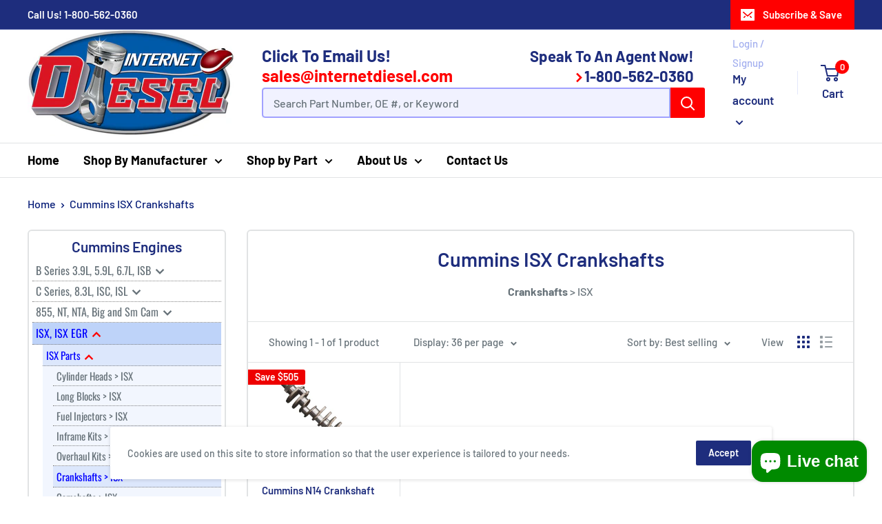

--- FILE ---
content_type: text/html; charset=utf-8
request_url: https://internetdiesel.com/collections/cummins-isx-crankshafts
body_size: 32317
content:
<!doctype html>

<html class="no-js" lang="en">
  <head>

    <!-- Google tag (gtag.js) -->
<script async src="https://www.googletagmanager.com/gtag/js?id=G-C7XWVS0C81"></script>
<script src="https://analytics.ahrefs.com/analytics.js" data-key="fyT6k7ZBFvUDfLfP+YzS9w" async></script>
<script>
  window.dataLayer = window.dataLayer || [];
  function gtag(){dataLayer.push(arguments);}
  gtag('js', new Date());

  gtag('config', 'G-C7XWVS0C81');
</script>
    <!-- End Google Tag Manager -->
    
      <!-- Google Tag Manager -->
<script>(function(w,d,s,l,i){w[l]=w[l]||[];w[l].push({'gtm.start':
new Date().getTime(),event:'gtm.js'});var f=d.getElementsByTagName(s)[0],
j=d.createElement(s),dl=l!='dataLayer'?'&l='+l:'';j.async=true;j.src=
'https://www.googletagmanager.com/gtm.js?id='+i+dl;f.parentNode.insertBefore(j,f);
})(window,document,'script','dataLayer','GTM-55Q9S84');</script>
<!-- End Google Tag Manager -->
  
    <meta charset="utf-8"> 
    <meta http-equiv="X-UA-Compatible" content="IE=edge,chrome=1">
    <meta name="viewport" content="width=device-width, initial-scale=1.0, height=device-height, minimum-scale=1.0, maximum-scale=1.0">
    <meta name="theme-color" content="#00badb"><title>Cummins ISX Crankshafts &ndash; Internet Diesel
</title><meta name="description" content="Crankshafts &amp;gt; ISX"><link rel="canonical" href="https://internetdiesel.com/collections/cummins-isx-crankshafts"><link rel="shortcut icon" href="//internetdiesel.com/cdn/shop/files/favicon_48x48.png?v=1613525284" type="image/png"><link rel="preload" as="style" href="//internetdiesel.com/cdn/shop/t/2/assets/theme.scss.css?v=1741815990049075371759503290">

    <meta property="og:type" content="website">
  <meta property="og:title" content="Cummins ISX Crankshafts">
  <meta property="og:image" content="http://internetdiesel.com/cdn/shop/products/CumminsCrankshaft.1_1024x.jpg?v=1584735680">
  <meta property="og:image:secure_url" content="https://internetdiesel.com/cdn/shop/products/CumminsCrankshaft.1_1024x.jpg?v=1584735680"><meta property="og:description" content="Crankshafts &amp;gt; ISX"><meta property="og:url" content="https://internetdiesel.com/collections/cummins-isx-crankshafts">
<meta property="og:site_name" content="Internet Diesel"><meta name="twitter:card" content="summary"><meta name="twitter:title" content="Cummins ISX Crankshafts">
  <meta name="twitter:description" content="Crankshafts &amp;gt; ISX">
  <meta name="twitter:image" content="https://internetdiesel.com/cdn/shop/products/CumminsCrankshaft.1_600x600_crop_center.jpg?v=1584735680">
<link rel="preconnect" href="//fonts.shopifycdn.com">
    <link rel="dns-prefetch" href="//productreviews.shopifycdn.com">
    <link rel="dns-prefetch" href="//maps.googleapis.com">
    <link rel="dns-prefetch" href="//maps.gstatic.com">

    <script>window.performance && window.performance.mark && window.performance.mark('shopify.content_for_header.start');</script><meta name="google-site-verification" content="G-FkTueg_8oRVD1KGX_rw9FHhqTw7Q6BFpgXSrbCJ-Y">
<meta id="shopify-digital-wallet" name="shopify-digital-wallet" content="/33755070596/digital_wallets/dialog">
<link rel="alternate" type="application/atom+xml" title="Feed" href="/collections/cummins-isx-crankshafts.atom" />
<link rel="alternate" type="application/json+oembed" href="https://internetdiesel.com/collections/cummins-isx-crankshafts.oembed">
<script async="async" src="/checkouts/internal/preloads.js?locale=en-US"></script>
<script id="shopify-features" type="application/json">{"accessToken":"d23b27597e1a73f09d84cc4bb7010301","betas":["rich-media-storefront-analytics"],"domain":"internetdiesel.com","predictiveSearch":true,"shopId":33755070596,"locale":"en"}</script>
<script>var Shopify = Shopify || {};
Shopify.shop = "internetdiesel.myshopify.com";
Shopify.locale = "en";
Shopify.currency = {"active":"USD","rate":"1.0"};
Shopify.country = "US";
Shopify.theme = {"name":"Warehouse","id":88360190084,"schema_name":"Warehouse","schema_version":"1.7.4","theme_store_id":871,"role":"main"};
Shopify.theme.handle = "null";
Shopify.theme.style = {"id":null,"handle":null};
Shopify.cdnHost = "internetdiesel.com/cdn";
Shopify.routes = Shopify.routes || {};
Shopify.routes.root = "/";</script>
<script type="module">!function(o){(o.Shopify=o.Shopify||{}).modules=!0}(window);</script>
<script>!function(o){function n(){var o=[];function n(){o.push(Array.prototype.slice.apply(arguments))}return n.q=o,n}var t=o.Shopify=o.Shopify||{};t.loadFeatures=n(),t.autoloadFeatures=n()}(window);</script>
<script id="shop-js-analytics" type="application/json">{"pageType":"collection"}</script>
<script defer="defer" async type="module" src="//internetdiesel.com/cdn/shopifycloud/shop-js/modules/v2/client.init-shop-cart-sync_BN7fPSNr.en.esm.js"></script>
<script defer="defer" async type="module" src="//internetdiesel.com/cdn/shopifycloud/shop-js/modules/v2/chunk.common_Cbph3Kss.esm.js"></script>
<script defer="defer" async type="module" src="//internetdiesel.com/cdn/shopifycloud/shop-js/modules/v2/chunk.modal_DKumMAJ1.esm.js"></script>
<script type="module">
  await import("//internetdiesel.com/cdn/shopifycloud/shop-js/modules/v2/client.init-shop-cart-sync_BN7fPSNr.en.esm.js");
await import("//internetdiesel.com/cdn/shopifycloud/shop-js/modules/v2/chunk.common_Cbph3Kss.esm.js");
await import("//internetdiesel.com/cdn/shopifycloud/shop-js/modules/v2/chunk.modal_DKumMAJ1.esm.js");

  window.Shopify.SignInWithShop?.initShopCartSync?.({"fedCMEnabled":true,"windoidEnabled":true});

</script>
<script>(function() {
  var isLoaded = false;
  function asyncLoad() {
    if (isLoaded) return;
    isLoaded = true;
    var urls = ["\/\/d1liekpayvooaz.cloudfront.net\/apps\/customizery\/customizery.js?shop=internetdiesel.myshopify.com"];
    for (var i = 0; i < urls.length; i++) {
      var s = document.createElement('script');
      s.type = 'text/javascript';
      s.async = true;
      s.src = urls[i];
      var x = document.getElementsByTagName('script')[0];
      x.parentNode.insertBefore(s, x);
    }
  };
  if(window.attachEvent) {
    window.attachEvent('onload', asyncLoad);
  } else {
    window.addEventListener('load', asyncLoad, false);
  }
})();</script>
<script id="__st">var __st={"a":33755070596,"offset":-28800,"reqid":"44cbed89-e62b-4d43-b916-de8ef173cd9b-1769942452","pageurl":"internetdiesel.com\/collections\/cummins-isx-crankshafts","u":"b283303e1077","p":"collection","rtyp":"collection","rid":197593333928};</script>
<script>window.ShopifyPaypalV4VisibilityTracking = true;</script>
<script id="captcha-bootstrap">!function(){'use strict';const t='contact',e='account',n='new_comment',o=[[t,t],['blogs',n],['comments',n],[t,'customer']],c=[[e,'customer_login'],[e,'guest_login'],[e,'recover_customer_password'],[e,'create_customer']],r=t=>t.map((([t,e])=>`form[action*='/${t}']:not([data-nocaptcha='true']) input[name='form_type'][value='${e}']`)).join(','),a=t=>()=>t?[...document.querySelectorAll(t)].map((t=>t.form)):[];function s(){const t=[...o],e=r(t);return a(e)}const i='password',u='form_key',d=['recaptcha-v3-token','g-recaptcha-response','h-captcha-response',i],f=()=>{try{return window.sessionStorage}catch{return}},m='__shopify_v',_=t=>t.elements[u];function p(t,e,n=!1){try{const o=window.sessionStorage,c=JSON.parse(o.getItem(e)),{data:r}=function(t){const{data:e,action:n}=t;return t[m]||n?{data:e,action:n}:{data:t,action:n}}(c);for(const[e,n]of Object.entries(r))t.elements[e]&&(t.elements[e].value=n);n&&o.removeItem(e)}catch(o){console.error('form repopulation failed',{error:o})}}const l='form_type',E='cptcha';function T(t){t.dataset[E]=!0}const w=window,h=w.document,L='Shopify',v='ce_forms',y='captcha';let A=!1;((t,e)=>{const n=(g='f06e6c50-85a8-45c8-87d0-21a2b65856fe',I='https://cdn.shopify.com/shopifycloud/storefront-forms-hcaptcha/ce_storefront_forms_captcha_hcaptcha.v1.5.2.iife.js',D={infoText:'Protected by hCaptcha',privacyText:'Privacy',termsText:'Terms'},(t,e,n)=>{const o=w[L][v],c=o.bindForm;if(c)return c(t,g,e,D).then(n);var r;o.q.push([[t,g,e,D],n]),r=I,A||(h.body.append(Object.assign(h.createElement('script'),{id:'captcha-provider',async:!0,src:r})),A=!0)});var g,I,D;w[L]=w[L]||{},w[L][v]=w[L][v]||{},w[L][v].q=[],w[L][y]=w[L][y]||{},w[L][y].protect=function(t,e){n(t,void 0,e),T(t)},Object.freeze(w[L][y]),function(t,e,n,w,h,L){const[v,y,A,g]=function(t,e,n){const i=e?o:[],u=t?c:[],d=[...i,...u],f=r(d),m=r(i),_=r(d.filter((([t,e])=>n.includes(e))));return[a(f),a(m),a(_),s()]}(w,h,L),I=t=>{const e=t.target;return e instanceof HTMLFormElement?e:e&&e.form},D=t=>v().includes(t);t.addEventListener('submit',(t=>{const e=I(t);if(!e)return;const n=D(e)&&!e.dataset.hcaptchaBound&&!e.dataset.recaptchaBound,o=_(e),c=g().includes(e)&&(!o||!o.value);(n||c)&&t.preventDefault(),c&&!n&&(function(t){try{if(!f())return;!function(t){const e=f();if(!e)return;const n=_(t);if(!n)return;const o=n.value;o&&e.removeItem(o)}(t);const e=Array.from(Array(32),(()=>Math.random().toString(36)[2])).join('');!function(t,e){_(t)||t.append(Object.assign(document.createElement('input'),{type:'hidden',name:u})),t.elements[u].value=e}(t,e),function(t,e){const n=f();if(!n)return;const o=[...t.querySelectorAll(`input[type='${i}']`)].map((({name:t})=>t)),c=[...d,...o],r={};for(const[a,s]of new FormData(t).entries())c.includes(a)||(r[a]=s);n.setItem(e,JSON.stringify({[m]:1,action:t.action,data:r}))}(t,e)}catch(e){console.error('failed to persist form',e)}}(e),e.submit())}));const S=(t,e)=>{t&&!t.dataset[E]&&(n(t,e.some((e=>e===t))),T(t))};for(const o of['focusin','change'])t.addEventListener(o,(t=>{const e=I(t);D(e)&&S(e,y())}));const B=e.get('form_key'),M=e.get(l),P=B&&M;t.addEventListener('DOMContentLoaded',(()=>{const t=y();if(P)for(const e of t)e.elements[l].value===M&&p(e,B);[...new Set([...A(),...v().filter((t=>'true'===t.dataset.shopifyCaptcha))])].forEach((e=>S(e,t)))}))}(h,new URLSearchParams(w.location.search),n,t,e,['guest_login'])})(!0,!0)}();</script>
<script integrity="sha256-4kQ18oKyAcykRKYeNunJcIwy7WH5gtpwJnB7kiuLZ1E=" data-source-attribution="shopify.loadfeatures" defer="defer" src="//internetdiesel.com/cdn/shopifycloud/storefront/assets/storefront/load_feature-a0a9edcb.js" crossorigin="anonymous"></script>
<script data-source-attribution="shopify.dynamic_checkout.dynamic.init">var Shopify=Shopify||{};Shopify.PaymentButton=Shopify.PaymentButton||{isStorefrontPortableWallets:!0,init:function(){window.Shopify.PaymentButton.init=function(){};var t=document.createElement("script");t.src="https://internetdiesel.com/cdn/shopifycloud/portable-wallets/latest/portable-wallets.en.js",t.type="module",document.head.appendChild(t)}};
</script>
<script data-source-attribution="shopify.dynamic_checkout.buyer_consent">
  function portableWalletsHideBuyerConsent(e){var t=document.getElementById("shopify-buyer-consent"),n=document.getElementById("shopify-subscription-policy-button");t&&n&&(t.classList.add("hidden"),t.setAttribute("aria-hidden","true"),n.removeEventListener("click",e))}function portableWalletsShowBuyerConsent(e){var t=document.getElementById("shopify-buyer-consent"),n=document.getElementById("shopify-subscription-policy-button");t&&n&&(t.classList.remove("hidden"),t.removeAttribute("aria-hidden"),n.addEventListener("click",e))}window.Shopify?.PaymentButton&&(window.Shopify.PaymentButton.hideBuyerConsent=portableWalletsHideBuyerConsent,window.Shopify.PaymentButton.showBuyerConsent=portableWalletsShowBuyerConsent);
</script>
<script data-source-attribution="shopify.dynamic_checkout.cart.bootstrap">document.addEventListener("DOMContentLoaded",(function(){function t(){return document.querySelector("shopify-accelerated-checkout-cart, shopify-accelerated-checkout")}if(t())Shopify.PaymentButton.init();else{new MutationObserver((function(e,n){t()&&(Shopify.PaymentButton.init(),n.disconnect())})).observe(document.body,{childList:!0,subtree:!0})}}));
</script>
<link id="shopify-accelerated-checkout-styles" rel="stylesheet" media="screen" href="https://internetdiesel.com/cdn/shopifycloud/portable-wallets/latest/accelerated-checkout-backwards-compat.css" crossorigin="anonymous">
<style id="shopify-accelerated-checkout-cart">
        #shopify-buyer-consent {
  margin-top: 1em;
  display: inline-block;
  width: 100%;
}

#shopify-buyer-consent.hidden {
  display: none;
}

#shopify-subscription-policy-button {
  background: none;
  border: none;
  padding: 0;
  text-decoration: underline;
  font-size: inherit;
  cursor: pointer;
}

#shopify-subscription-policy-button::before {
  box-shadow: none;
}

      </style>

<script>window.performance && window.performance.mark && window.performance.mark('shopify.content_for_header.end');</script>

    


  <script type="application/ld+json">
  {
    "@context": "http://schema.org",
    "@type": "BreadcrumbList",
  "itemListElement": [{
      "@type": "ListItem",
      "position": 1,
      "name": "Home",
      "item": "https://internetdiesel.com"
    },{
          "@type": "ListItem",
          "position": 2,
          "name": "Cummins ISX Crankshafts",
          "item": "https://internetdiesel.com/collections/cummins-isx-crankshafts"
        }]
  }
  </script>


    <script>
      // This allows to expose several variables to the global scope, to be used in scripts
      window.theme = {
        template: "collection",
        localeRootUrl: '',
        shopCurrency: "USD",
        cartCount: 0,
        customerId: null,
        moneyFormat: "${{amount}}",
        moneyWithCurrencyFormat: "${{amount}} USD",
        useNativeMultiCurrency: false,
        currencyConversionEnabled: false,
        currencyConversionMoneyFormat: "money_format",
        currencyConversionRoundAmounts: false,
        showDiscount: true,
        discountMode: "saving",
        searchMode: "product,article",
        cartType: "drawer"
      };

      window.languages = {
        collectionOnSaleLabel: "Save {{savings}}",
        productFormUnavailable: "Unavailable",
        productFormAddToCart: "Add to cart",
        productFormSoldOut: "Sold out",
        shippingEstimatorNoResults: "No shipping could be found for your address.",
        shippingEstimatorOneResult: "There is one shipping rate for your address:",
        shippingEstimatorMultipleResults: "There are {{count}} shipping rates for your address:",
        shippingEstimatorErrors: "There are some errors:"
      };

      window.lazySizesConfig = {
        loadHidden: false,
        hFac: 0.8,
        expFactor: 3,
        customMedia: {
          '--phone': '(max-width: 640px)',
          '--tablet': '(min-width: 641px) and (max-width: 1023px)',
          '--lap': '(min-width: 1024px)'
        }
      };

      document.documentElement.className = document.documentElement.className.replace('no-js', 'js');
    </script>

    <script src="//internetdiesel.com/cdn/shop/t/2/assets/lazysizes.min.js?v=38423348123636194381582050907" async></script>

    
<script src="//polyfill-fastly.net/v3/polyfill.min.js?unknown=polyfill&features=fetch,Element.prototype.closest,Element.prototype.matches,Element.prototype.remove,Element.prototype.classList,Array.prototype.includes,Array.prototype.fill,String.prototype.includes,String.prototype.padStart,Object.assign,CustomEvent,Intl,URL,DOMTokenList,IntersectionObserver,IntersectionObserverEntry" defer></script>
    <script src="//internetdiesel.com/cdn/shop/t/2/assets/libs.min.js?v=141095812039519903031582050907" defer></script>
    <script src="//internetdiesel.com/cdn/shop/t/2/assets/theme.min.js?v=29327883868518776331582050912" defer></script>
    <script src="//internetdiesel.com/cdn/shop/t/2/assets/custom.js?v=90373254691674712701582050910" defer></script>

    <link rel="stylesheet" href="//internetdiesel.com/cdn/shop/t/2/assets/theme.scss.css?v=1741815990049075371759503290">

    <script>
      (function () {
        window.onpageshow = function() {
          // We force re-freshing the cart content onpageshow, as most browsers will serve a cache copy when hitting the
          // back button, which cause staled data
          document.documentElement.dispatchEvent(new CustomEvent('cart:refresh', {
            bubbles: true
          }));
        };
      })();
    </script>
  
  

<!-- BEGIN app block: shopify://apps/frequently-bought/blocks/app-embed-block/b1a8cbea-c844-4842-9529-7c62dbab1b1f --><script>
    window.codeblackbelt = window.codeblackbelt || {};
    window.codeblackbelt.shop = window.codeblackbelt.shop || 'internetdiesel.myshopify.com';
    </script><script src="//cdn.codeblackbelt.com/widgets/frequently-bought-together/bootstrap.min.js?version=2026020102-0800" async></script>
 <!-- END app block --><script src="https://cdn.shopify.com/extensions/e8878072-2f6b-4e89-8082-94b04320908d/inbox-1254/assets/inbox-chat-loader.js" type="text/javascript" defer="defer"></script>
<link href="https://monorail-edge.shopifysvc.com" rel="dns-prefetch">
<script>(function(){if ("sendBeacon" in navigator && "performance" in window) {try {var session_token_from_headers = performance.getEntriesByType('navigation')[0].serverTiming.find(x => x.name == '_s').description;} catch {var session_token_from_headers = undefined;}var session_cookie_matches = document.cookie.match(/_shopify_s=([^;]*)/);var session_token_from_cookie = session_cookie_matches && session_cookie_matches.length === 2 ? session_cookie_matches[1] : "";var session_token = session_token_from_headers || session_token_from_cookie || "";function handle_abandonment_event(e) {var entries = performance.getEntries().filter(function(entry) {return /monorail-edge.shopifysvc.com/.test(entry.name);});if (!window.abandonment_tracked && entries.length === 0) {window.abandonment_tracked = true;var currentMs = Date.now();var navigation_start = performance.timing.navigationStart;var payload = {shop_id: 33755070596,url: window.location.href,navigation_start,duration: currentMs - navigation_start,session_token,page_type: "collection"};window.navigator.sendBeacon("https://monorail-edge.shopifysvc.com/v1/produce", JSON.stringify({schema_id: "online_store_buyer_site_abandonment/1.1",payload: payload,metadata: {event_created_at_ms: currentMs,event_sent_at_ms: currentMs}}));}}window.addEventListener('pagehide', handle_abandonment_event);}}());</script>
<script id="web-pixels-manager-setup">(function e(e,d,r,n,o){if(void 0===o&&(o={}),!Boolean(null===(a=null===(i=window.Shopify)||void 0===i?void 0:i.analytics)||void 0===a?void 0:a.replayQueue)){var i,a;window.Shopify=window.Shopify||{};var t=window.Shopify;t.analytics=t.analytics||{};var s=t.analytics;s.replayQueue=[],s.publish=function(e,d,r){return s.replayQueue.push([e,d,r]),!0};try{self.performance.mark("wpm:start")}catch(e){}var l=function(){var e={modern:/Edge?\/(1{2}[4-9]|1[2-9]\d|[2-9]\d{2}|\d{4,})\.\d+(\.\d+|)|Firefox\/(1{2}[4-9]|1[2-9]\d|[2-9]\d{2}|\d{4,})\.\d+(\.\d+|)|Chrom(ium|e)\/(9{2}|\d{3,})\.\d+(\.\d+|)|(Maci|X1{2}).+ Version\/(15\.\d+|(1[6-9]|[2-9]\d|\d{3,})\.\d+)([,.]\d+|)( \(\w+\)|)( Mobile\/\w+|) Safari\/|Chrome.+OPR\/(9{2}|\d{3,})\.\d+\.\d+|(CPU[ +]OS|iPhone[ +]OS|CPU[ +]iPhone|CPU IPhone OS|CPU iPad OS)[ +]+(15[._]\d+|(1[6-9]|[2-9]\d|\d{3,})[._]\d+)([._]\d+|)|Android:?[ /-](13[3-9]|1[4-9]\d|[2-9]\d{2}|\d{4,})(\.\d+|)(\.\d+|)|Android.+Firefox\/(13[5-9]|1[4-9]\d|[2-9]\d{2}|\d{4,})\.\d+(\.\d+|)|Android.+Chrom(ium|e)\/(13[3-9]|1[4-9]\d|[2-9]\d{2}|\d{4,})\.\d+(\.\d+|)|SamsungBrowser\/([2-9]\d|\d{3,})\.\d+/,legacy:/Edge?\/(1[6-9]|[2-9]\d|\d{3,})\.\d+(\.\d+|)|Firefox\/(5[4-9]|[6-9]\d|\d{3,})\.\d+(\.\d+|)|Chrom(ium|e)\/(5[1-9]|[6-9]\d|\d{3,})\.\d+(\.\d+|)([\d.]+$|.*Safari\/(?![\d.]+ Edge\/[\d.]+$))|(Maci|X1{2}).+ Version\/(10\.\d+|(1[1-9]|[2-9]\d|\d{3,})\.\d+)([,.]\d+|)( \(\w+\)|)( Mobile\/\w+|) Safari\/|Chrome.+OPR\/(3[89]|[4-9]\d|\d{3,})\.\d+\.\d+|(CPU[ +]OS|iPhone[ +]OS|CPU[ +]iPhone|CPU IPhone OS|CPU iPad OS)[ +]+(10[._]\d+|(1[1-9]|[2-9]\d|\d{3,})[._]\d+)([._]\d+|)|Android:?[ /-](13[3-9]|1[4-9]\d|[2-9]\d{2}|\d{4,})(\.\d+|)(\.\d+|)|Mobile Safari.+OPR\/([89]\d|\d{3,})\.\d+\.\d+|Android.+Firefox\/(13[5-9]|1[4-9]\d|[2-9]\d{2}|\d{4,})\.\d+(\.\d+|)|Android.+Chrom(ium|e)\/(13[3-9]|1[4-9]\d|[2-9]\d{2}|\d{4,})\.\d+(\.\d+|)|Android.+(UC? ?Browser|UCWEB|U3)[ /]?(15\.([5-9]|\d{2,})|(1[6-9]|[2-9]\d|\d{3,})\.\d+)\.\d+|SamsungBrowser\/(5\.\d+|([6-9]|\d{2,})\.\d+)|Android.+MQ{2}Browser\/(14(\.(9|\d{2,})|)|(1[5-9]|[2-9]\d|\d{3,})(\.\d+|))(\.\d+|)|K[Aa][Ii]OS\/(3\.\d+|([4-9]|\d{2,})\.\d+)(\.\d+|)/},d=e.modern,r=e.legacy,n=navigator.userAgent;return n.match(d)?"modern":n.match(r)?"legacy":"unknown"}(),u="modern"===l?"modern":"legacy",c=(null!=n?n:{modern:"",legacy:""})[u],f=function(e){return[e.baseUrl,"/wpm","/b",e.hashVersion,"modern"===e.buildTarget?"m":"l",".js"].join("")}({baseUrl:d,hashVersion:r,buildTarget:u}),m=function(e){var d=e.version,r=e.bundleTarget,n=e.surface,o=e.pageUrl,i=e.monorailEndpoint;return{emit:function(e){var a=e.status,t=e.errorMsg,s=(new Date).getTime(),l=JSON.stringify({metadata:{event_sent_at_ms:s},events:[{schema_id:"web_pixels_manager_load/3.1",payload:{version:d,bundle_target:r,page_url:o,status:a,surface:n,error_msg:t},metadata:{event_created_at_ms:s}}]});if(!i)return console&&console.warn&&console.warn("[Web Pixels Manager] No Monorail endpoint provided, skipping logging."),!1;try{return self.navigator.sendBeacon.bind(self.navigator)(i,l)}catch(e){}var u=new XMLHttpRequest;try{return u.open("POST",i,!0),u.setRequestHeader("Content-Type","text/plain"),u.send(l),!0}catch(e){return console&&console.warn&&console.warn("[Web Pixels Manager] Got an unhandled error while logging to Monorail."),!1}}}}({version:r,bundleTarget:l,surface:e.surface,pageUrl:self.location.href,monorailEndpoint:e.monorailEndpoint});try{o.browserTarget=l,function(e){var d=e.src,r=e.async,n=void 0===r||r,o=e.onload,i=e.onerror,a=e.sri,t=e.scriptDataAttributes,s=void 0===t?{}:t,l=document.createElement("script"),u=document.querySelector("head"),c=document.querySelector("body");if(l.async=n,l.src=d,a&&(l.integrity=a,l.crossOrigin="anonymous"),s)for(var f in s)if(Object.prototype.hasOwnProperty.call(s,f))try{l.dataset[f]=s[f]}catch(e){}if(o&&l.addEventListener("load",o),i&&l.addEventListener("error",i),u)u.appendChild(l);else{if(!c)throw new Error("Did not find a head or body element to append the script");c.appendChild(l)}}({src:f,async:!0,onload:function(){if(!function(){var e,d;return Boolean(null===(d=null===(e=window.Shopify)||void 0===e?void 0:e.analytics)||void 0===d?void 0:d.initialized)}()){var d=window.webPixelsManager.init(e)||void 0;if(d){var r=window.Shopify.analytics;r.replayQueue.forEach((function(e){var r=e[0],n=e[1],o=e[2];d.publishCustomEvent(r,n,o)})),r.replayQueue=[],r.publish=d.publishCustomEvent,r.visitor=d.visitor,r.initialized=!0}}},onerror:function(){return m.emit({status:"failed",errorMsg:"".concat(f," has failed to load")})},sri:function(e){var d=/^sha384-[A-Za-z0-9+/=]+$/;return"string"==typeof e&&d.test(e)}(c)?c:"",scriptDataAttributes:o}),m.emit({status:"loading"})}catch(e){m.emit({status:"failed",errorMsg:(null==e?void 0:e.message)||"Unknown error"})}}})({shopId: 33755070596,storefrontBaseUrl: "https://internetdiesel.com",extensionsBaseUrl: "https://extensions.shopifycdn.com/cdn/shopifycloud/web-pixels-manager",monorailEndpoint: "https://monorail-edge.shopifysvc.com/unstable/produce_batch",surface: "storefront-renderer",enabledBetaFlags: ["2dca8a86"],webPixelsConfigList: [{"id":"497221881","configuration":"{\"config\":\"{\\\"google_tag_ids\\\":[\\\"G-C7XWVS0C81\\\",\\\"AW-952334999\\\"],\\\"target_country\\\":\\\"US\\\",\\\"gtag_events\\\":[{\\\"type\\\":\\\"search\\\",\\\"action_label\\\":[\\\"G-C7XWVS0C81\\\",\\\"AW-952334999\\\/yOKuCPLhirwaEJf1jcYD\\\"]},{\\\"type\\\":\\\"begin_checkout\\\",\\\"action_label\\\":[\\\"G-C7XWVS0C81\\\",\\\"AW-952334999\\\/WLsgCObhirwaEJf1jcYD\\\"]},{\\\"type\\\":\\\"view_item\\\",\\\"action_label\\\":[\\\"G-C7XWVS0C81\\\",\\\"AW-952334999\\\/0yhwCO_hirwaEJf1jcYD\\\"]},{\\\"type\\\":\\\"purchase\\\",\\\"action_label\\\":[\\\"G-C7XWVS0C81\\\",\\\"AW-952334999\\\/tAN_COPhirwaEJf1jcYD\\\"]},{\\\"type\\\":\\\"page_view\\\",\\\"action_label\\\":[\\\"G-C7XWVS0C81\\\",\\\"AW-952334999\\\/p_53COzhirwaEJf1jcYD\\\"]},{\\\"type\\\":\\\"add_payment_info\\\",\\\"action_label\\\":[\\\"G-C7XWVS0C81\\\",\\\"AW-952334999\\\/-czwCPXhirwaEJf1jcYD\\\"]},{\\\"type\\\":\\\"add_to_cart\\\",\\\"action_label\\\":[\\\"G-C7XWVS0C81\\\",\\\"AW-952334999\\\/NP4fCOnhirwaEJf1jcYD\\\"]}],\\\"enable_monitoring_mode\\\":false}\"}","eventPayloadVersion":"v1","runtimeContext":"OPEN","scriptVersion":"b2a88bafab3e21179ed38636efcd8a93","type":"APP","apiClientId":1780363,"privacyPurposes":[],"dataSharingAdjustments":{"protectedCustomerApprovalScopes":["read_customer_address","read_customer_email","read_customer_name","read_customer_personal_data","read_customer_phone"]}},{"id":"60948729","eventPayloadVersion":"v1","runtimeContext":"LAX","scriptVersion":"1","type":"CUSTOM","privacyPurposes":["MARKETING"],"name":"Meta pixel (migrated)"},{"id":"shopify-app-pixel","configuration":"{}","eventPayloadVersion":"v1","runtimeContext":"STRICT","scriptVersion":"0450","apiClientId":"shopify-pixel","type":"APP","privacyPurposes":["ANALYTICS","MARKETING"]},{"id":"shopify-custom-pixel","eventPayloadVersion":"v1","runtimeContext":"LAX","scriptVersion":"0450","apiClientId":"shopify-pixel","type":"CUSTOM","privacyPurposes":["ANALYTICS","MARKETING"]}],isMerchantRequest: false,initData: {"shop":{"name":"Internet Diesel","paymentSettings":{"currencyCode":"USD"},"myshopifyDomain":"internetdiesel.myshopify.com","countryCode":"US","storefrontUrl":"https:\/\/internetdiesel.com"},"customer":null,"cart":null,"checkout":null,"productVariants":[],"purchasingCompany":null},},"https://internetdiesel.com/cdn","1d2a099fw23dfb22ep557258f5m7a2edbae",{"modern":"","legacy":""},{"shopId":"33755070596","storefrontBaseUrl":"https:\/\/internetdiesel.com","extensionBaseUrl":"https:\/\/extensions.shopifycdn.com\/cdn\/shopifycloud\/web-pixels-manager","surface":"storefront-renderer","enabledBetaFlags":"[\"2dca8a86\"]","isMerchantRequest":"false","hashVersion":"1d2a099fw23dfb22ep557258f5m7a2edbae","publish":"custom","events":"[[\"page_viewed\",{}],[\"collection_viewed\",{\"collection\":{\"id\":\"197593333928\",\"title\":\"Cummins ISX Crankshafts\",\"productVariants\":[{\"price\":{\"amount\":2290.0,\"currencyCode\":\"USD\"},\"product\":{\"title\":\"Cummins N14 Crankshaft\",\"vendor\":\"Cummins\",\"id\":\"4707490824324\",\"untranslatedTitle\":\"Cummins N14 Crankshaft\",\"url\":\"\/products\/cummins-crankshaft\",\"type\":\"Cummins Crankshaft\"},\"id\":\"32864044580996\",\"image\":{\"src\":\"\/\/internetdiesel.com\/cdn\/shop\/products\/CumminsCrankshaft.1.jpg?v=1584735680\"},\"sku\":\"\",\"title\":\"Default Title\",\"untranslatedTitle\":\"Default Title\"}]}}]]"});</script><script>
  window.ShopifyAnalytics = window.ShopifyAnalytics || {};
  window.ShopifyAnalytics.meta = window.ShopifyAnalytics.meta || {};
  window.ShopifyAnalytics.meta.currency = 'USD';
  var meta = {"products":[{"id":4707490824324,"gid":"gid:\/\/shopify\/Product\/4707490824324","vendor":"Cummins","type":"Cummins Crankshaft","handle":"cummins-crankshaft","variants":[{"id":32864044580996,"price":229000,"name":"Cummins N14 Crankshaft","public_title":null,"sku":""}],"remote":false}],"page":{"pageType":"collection","resourceType":"collection","resourceId":197593333928,"requestId":"44cbed89-e62b-4d43-b916-de8ef173cd9b-1769942452"}};
  for (var attr in meta) {
    window.ShopifyAnalytics.meta[attr] = meta[attr];
  }
</script>
<script class="analytics">
  (function () {
    var customDocumentWrite = function(content) {
      var jquery = null;

      if (window.jQuery) {
        jquery = window.jQuery;
      } else if (window.Checkout && window.Checkout.$) {
        jquery = window.Checkout.$;
      }

      if (jquery) {
        jquery('body').append(content);
      }
    };

    var hasLoggedConversion = function(token) {
      if (token) {
        return document.cookie.indexOf('loggedConversion=' + token) !== -1;
      }
      return false;
    }

    var setCookieIfConversion = function(token) {
      if (token) {
        var twoMonthsFromNow = new Date(Date.now());
        twoMonthsFromNow.setMonth(twoMonthsFromNow.getMonth() + 2);

        document.cookie = 'loggedConversion=' + token + '; expires=' + twoMonthsFromNow;
      }
    }

    var trekkie = window.ShopifyAnalytics.lib = window.trekkie = window.trekkie || [];
    if (trekkie.integrations) {
      return;
    }
    trekkie.methods = [
      'identify',
      'page',
      'ready',
      'track',
      'trackForm',
      'trackLink'
    ];
    trekkie.factory = function(method) {
      return function() {
        var args = Array.prototype.slice.call(arguments);
        args.unshift(method);
        trekkie.push(args);
        return trekkie;
      };
    };
    for (var i = 0; i < trekkie.methods.length; i++) {
      var key = trekkie.methods[i];
      trekkie[key] = trekkie.factory(key);
    }
    trekkie.load = function(config) {
      trekkie.config = config || {};
      trekkie.config.initialDocumentCookie = document.cookie;
      var first = document.getElementsByTagName('script')[0];
      var script = document.createElement('script');
      script.type = 'text/javascript';
      script.onerror = function(e) {
        var scriptFallback = document.createElement('script');
        scriptFallback.type = 'text/javascript';
        scriptFallback.onerror = function(error) {
                var Monorail = {
      produce: function produce(monorailDomain, schemaId, payload) {
        var currentMs = new Date().getTime();
        var event = {
          schema_id: schemaId,
          payload: payload,
          metadata: {
            event_created_at_ms: currentMs,
            event_sent_at_ms: currentMs
          }
        };
        return Monorail.sendRequest("https://" + monorailDomain + "/v1/produce", JSON.stringify(event));
      },
      sendRequest: function sendRequest(endpointUrl, payload) {
        // Try the sendBeacon API
        if (window && window.navigator && typeof window.navigator.sendBeacon === 'function' && typeof window.Blob === 'function' && !Monorail.isIos12()) {
          var blobData = new window.Blob([payload], {
            type: 'text/plain'
          });

          if (window.navigator.sendBeacon(endpointUrl, blobData)) {
            return true;
          } // sendBeacon was not successful

        } // XHR beacon

        var xhr = new XMLHttpRequest();

        try {
          xhr.open('POST', endpointUrl);
          xhr.setRequestHeader('Content-Type', 'text/plain');
          xhr.send(payload);
        } catch (e) {
          console.log(e);
        }

        return false;
      },
      isIos12: function isIos12() {
        return window.navigator.userAgent.lastIndexOf('iPhone; CPU iPhone OS 12_') !== -1 || window.navigator.userAgent.lastIndexOf('iPad; CPU OS 12_') !== -1;
      }
    };
    Monorail.produce('monorail-edge.shopifysvc.com',
      'trekkie_storefront_load_errors/1.1',
      {shop_id: 33755070596,
      theme_id: 88360190084,
      app_name: "storefront",
      context_url: window.location.href,
      source_url: "//internetdiesel.com/cdn/s/trekkie.storefront.c59ea00e0474b293ae6629561379568a2d7c4bba.min.js"});

        };
        scriptFallback.async = true;
        scriptFallback.src = '//internetdiesel.com/cdn/s/trekkie.storefront.c59ea00e0474b293ae6629561379568a2d7c4bba.min.js';
        first.parentNode.insertBefore(scriptFallback, first);
      };
      script.async = true;
      script.src = '//internetdiesel.com/cdn/s/trekkie.storefront.c59ea00e0474b293ae6629561379568a2d7c4bba.min.js';
      first.parentNode.insertBefore(script, first);
    };
    trekkie.load(
      {"Trekkie":{"appName":"storefront","development":false,"defaultAttributes":{"shopId":33755070596,"isMerchantRequest":null,"themeId":88360190084,"themeCityHash":"15964403689892847367","contentLanguage":"en","currency":"USD","eventMetadataId":"df1f1035-6400-4d86-a776-b8f6e158e15e"},"isServerSideCookieWritingEnabled":true,"monorailRegion":"shop_domain","enabledBetaFlags":["65f19447","b5387b81"]},"Session Attribution":{},"S2S":{"facebookCapiEnabled":false,"source":"trekkie-storefront-renderer","apiClientId":580111}}
    );

    var loaded = false;
    trekkie.ready(function() {
      if (loaded) return;
      loaded = true;

      window.ShopifyAnalytics.lib = window.trekkie;

      var originalDocumentWrite = document.write;
      document.write = customDocumentWrite;
      try { window.ShopifyAnalytics.merchantGoogleAnalytics.call(this); } catch(error) {};
      document.write = originalDocumentWrite;

      window.ShopifyAnalytics.lib.page(null,{"pageType":"collection","resourceType":"collection","resourceId":197593333928,"requestId":"44cbed89-e62b-4d43-b916-de8ef173cd9b-1769942452","shopifyEmitted":true});

      var match = window.location.pathname.match(/checkouts\/(.+)\/(thank_you|post_purchase)/)
      var token = match? match[1]: undefined;
      if (!hasLoggedConversion(token)) {
        setCookieIfConversion(token);
        window.ShopifyAnalytics.lib.track("Viewed Product Category",{"currency":"USD","category":"Collection: cummins-isx-crankshafts","collectionName":"cummins-isx-crankshafts","collectionId":197593333928,"nonInteraction":true},undefined,undefined,{"shopifyEmitted":true});
      }
    });


        var eventsListenerScript = document.createElement('script');
        eventsListenerScript.async = true;
        eventsListenerScript.src = "//internetdiesel.com/cdn/shopifycloud/storefront/assets/shop_events_listener-3da45d37.js";
        document.getElementsByTagName('head')[0].appendChild(eventsListenerScript);

})();</script>
  <script>
  if (!window.ga || (window.ga && typeof window.ga !== 'function')) {
    window.ga = function ga() {
      (window.ga.q = window.ga.q || []).push(arguments);
      if (window.Shopify && window.Shopify.analytics && typeof window.Shopify.analytics.publish === 'function') {
        window.Shopify.analytics.publish("ga_stub_called", {}, {sendTo: "google_osp_migration"});
      }
      console.error("Shopify's Google Analytics stub called with:", Array.from(arguments), "\nSee https://help.shopify.com/manual/promoting-marketing/pixels/pixel-migration#google for more information.");
    };
    if (window.Shopify && window.Shopify.analytics && typeof window.Shopify.analytics.publish === 'function') {
      window.Shopify.analytics.publish("ga_stub_initialized", {}, {sendTo: "google_osp_migration"});
    }
  }
</script>
<script
  defer
  src="https://internetdiesel.com/cdn/shopifycloud/perf-kit/shopify-perf-kit-3.1.0.min.js"
  data-application="storefront-renderer"
  data-shop-id="33755070596"
  data-render-region="gcp-us-central1"
  data-page-type="collection"
  data-theme-instance-id="88360190084"
  data-theme-name="Warehouse"
  data-theme-version="1.7.4"
  data-monorail-region="shop_domain"
  data-resource-timing-sampling-rate="10"
  data-shs="true"
  data-shs-beacon="true"
  data-shs-export-with-fetch="true"
  data-shs-logs-sample-rate="1"
  data-shs-beacon-endpoint="https://internetdiesel.com/api/collect"
></script>
</head>

  <body class="warehouse--v1  template-collection" data-instant-intensity="viewport">
    <!-- Google Tag Manager (noscript) -->
<noscript><iframe src="https://www.googletagmanager.com/ns.html?id=GTM-55Q9S84"
height="0" width="0" style="display:none;visibility:hidden"></iframe></noscript>
<!-- End Google Tag Manager (noscript) -->
    <span class="loading-bar"></span>

    <div id="shopify-section-announcement-bar" class="shopify-section"><section data-section-id="announcement-bar" data-section-type="announcement-bar" data-section-settings='{
    "showNewsletter": true
  }'><div id="announcement-bar-newsletter" class="announcement-bar__newsletter hidden-phone" aria-hidden="true">
        <div class="container">
          <div class="announcement-bar__close-container">
            <button class="announcement-bar__close" data-action="toggle-newsletter"><svg class="icon icon--close" viewBox="0 0 19 19" role="presentation">
      <path d="M9.1923882 8.39339828l7.7781745-7.7781746 1.4142136 1.41421357-7.7781746 7.77817459 7.7781746 7.77817456L16.9705627 19l-7.7781745-7.7781746L1.41421356 19 0 17.5857864l7.7781746-7.77817456L0 2.02943725 1.41421356.61522369 9.1923882 8.39339828z" fill="currentColor" fill-rule="evenodd"></path>
    </svg></button>
          </div>
        </div>

        <div class="container container--extra-narrow">
          <div class="announcement-bar__newsletter-inner"><h2 class="heading h1">Newsletter</h2><div class="rte">
                <p>Get updates and special pricing on featured products every month.</p>
              </div><div class="newsletter"><form method="post" action="/contact#newsletter-announcement-bar" id="newsletter-announcement-bar" accept-charset="UTF-8" class="form newsletter__form"><input type="hidden" name="form_type" value="customer" /><input type="hidden" name="utf8" value="✓" /><input type="hidden" name="contact[tags]" value="newsletter">
                  <input type="hidden" name="contact[context]" value="announcement-bar">

                  <div class="form__input-row">
                    <div class="form__input-wrapper form__input-wrapper--labelled">
                      <input type="email" id="announcement[contact][email]" name="contact[email]" class="form__field form__field--text" autofocus required>
                      <label for="announcement[contact][email]" class="form__floating-label">Your email</label>
                    </div>

                    <button type="submit" class="form__submit button button--primary">Subscribe</button>
                  </div></form></div>
          </div>
        </div>
      </div><div class="announcement-bar">
      <div class="container">
        <div class="announcement-bar__inner"><p class="announcement-bar__content announcement-bar__content--left">Call Us! <a href="tel:8005620360">1-800-562-0360</a></p><button type="button" class="announcement-bar__button hidden-phone" data-action="toggle-newsletter" aria-expanded="false" aria-controls="announcement-bar-newsletter"><svg class="icon icon--newsletter" viewBox="0 0 20 17" role="presentation">
      <path d="M19.1666667 0H.83333333C.37333333 0 0 .37995 0 .85v15.3c0 .47005.37333333.85.83333333.85H19.1666667c.46 0 .8333333-.37995.8333333-.85V.85c0-.47005-.3733333-.85-.8333333-.85zM7.20975004 10.8719018L5.3023283 12.7794369c-.14877889.1487878-.34409888.2235631-.53941886.2235631-.19531999 0-.39063998-.0747753-.53941887-.2235631-.29832076-.2983385-.29832076-.7805633 0-1.0789018L6.1309123 9.793l1.07883774 1.0789018zm8.56950946 1.9075351c-.1487789.1487878-.3440989.2235631-.5394189.2235631-.19532 0-.39064-.0747753-.5394189-.2235631L12.793 10.8719018 13.8718377 9.793l1.9074218 1.9075351c.2983207.2983385.2983207.7805633 0 1.0789018zm.9639048-7.45186267l-6.1248086 5.44429317c-.1706197.1516625-.3946127.2278826-.6186057.2278826-.223993 0-.447986-.0762201-.61860567-.2278826l-6.1248086-5.44429317c-.34211431-.30410267-.34211431-.79564457 0-1.09974723.34211431-.30410267.89509703-.30410267 1.23721134 0L9.99975 9.1222466l5.5062029-4.8944196c.3421143-.30410267.8950971-.30410267 1.2372114 0 .3421143.30410266.3421143.79564456 0 1.09974723z" fill="currentColor"></path>
    </svg>Subscribe &amp; Save</button></div>
      </div>
    </div>
  </section>

  <style>
    .announcement-bar {
      background: #1e2d7d;
      color: #ffffff;
    }
  </style>

  <script>document.documentElement.style.setProperty('--announcement-bar-button-width', document.querySelector('.announcement-bar__button').clientWidth + 'px');document.documentElement.style.setProperty('--announcement-bar-height', document.getElementById('shopify-section-announcement-bar').clientHeight + 'px');
  </script></div>
<div id="shopify-section-popups" class="shopify-section"><div data-section-id="popups" data-section-type="popups"></div>

</div>
<div id="shopify-section-header" class="shopify-section"><section data-section-id="header" data-section-type="header" data-section-settings='{
  "navigationLayout": "inline",
  "desktopOpenTrigger": "hover",
  "useStickyHeader": true
}'>
  <header class="header header--inline header--search-expanded" role="banner">
    <div class="container">
     
      
      <div class="header__inner"><nav class="header__mobile-nav hidden-lap-and-up">
            <button class="header__mobile-nav-toggle icon-state touch-area" data-action="toggle-menu" aria-expanded="false" aria-haspopup="true" aria-controls="mobile-menu" aria-label="Open menu">
              <span class="icon-state__primary"><svg class="icon icon--hamburger-mobile" viewBox="0 0 20 16" role="presentation">
      <path d="M0 14h20v2H0v-2zM0 0h20v2H0V0zm0 7h20v2H0V7z" fill="currentColor" fill-rule="evenodd"></path>
    </svg></span>
              <span class="icon-state__secondary"><svg class="icon icon--close" viewBox="0 0 19 19" role="presentation">
      <path d="M9.1923882 8.39339828l7.7781745-7.7781746 1.4142136 1.41421357-7.7781746 7.77817459 7.7781746 7.77817456L16.9705627 19l-7.7781745-7.7781746L1.41421356 19 0 17.5857864l7.7781746-7.77817456L0 2.02943725 1.41421356.61522369 9.1923882 8.39339828z" fill="currentColor" fill-rule="evenodd"></path>
    </svg></span>
            </button><div id="mobile-menu" class="mobile-menu" aria-hidden="true"><svg class="icon icon--nav-triangle-borderless" viewBox="0 0 20 9" role="presentation">
      <path d="M.47108938 9c.2694725-.26871321.57077721-.56867841.90388257-.89986354C3.12384116 6.36134886 5.74788116 3.76338565 9.2467995.30653888c.4145057-.4095171 1.0844277-.40860098 1.4977971.00205122L19.4935156 9H.47108938z" fill="#ffffff"></path>
    </svg><div class="mobile-menu__inner">
    <div class="mobile-menu__panel">
      <div class="mobile-menu__section">
        <ul class="mobile-menu__nav" data-type="menu"><li class="mobile-menu__nav-item"><a href="/" class="mobile-menu__nav-link" data-type="menuitem">Home</a></li><li class="mobile-menu__nav-item"><button class="mobile-menu__nav-link" data-type="menuitem" aria-haspopup="true" aria-expanded="false" aria-controls="mobile-panel-1" data-action="open-panel">Shop By Manufacturer<svg class="icon icon--arrow-right" viewBox="0 0 8 12" role="presentation">
      <path stroke="currentColor" stroke-width="2" d="M2 2l4 4-4 4" fill="none" stroke-linecap="square"></path>
    </svg></button></li><li class="mobile-menu__nav-item"><button class="mobile-menu__nav-link" data-type="menuitem" aria-haspopup="true" aria-expanded="false" aria-controls="mobile-panel-2" data-action="open-panel">Shop by Part<svg class="icon icon--arrow-right" viewBox="0 0 8 12" role="presentation">
      <path stroke="currentColor" stroke-width="2" d="M2 2l4 4-4 4" fill="none" stroke-linecap="square"></path>
    </svg></button></li><li class="mobile-menu__nav-item"><button class="mobile-menu__nav-link" data-type="menuitem" aria-haspopup="true" aria-expanded="false" aria-controls="mobile-panel-3" data-action="open-panel">About Us<svg class="icon icon--arrow-right" viewBox="0 0 8 12" role="presentation">
      <path stroke="currentColor" stroke-width="2" d="M2 2l4 4-4 4" fill="none" stroke-linecap="square"></path>
    </svg></button></li><li class="mobile-menu__nav-item"><a href="/pages/contact-us" class="mobile-menu__nav-link" data-type="menuitem">Contact Us</a></li></ul>
      </div><div class="mobile-menu__section mobile-menu__section--loose">
          <p class="mobile-menu__section-title heading h5">Need help?</p><div class="mobile-menu__help-wrapper"><svg class="icon icon--bi-phone" viewBox="0 0 24 24" role="presentation">
      <g stroke-width="2" fill="none" fill-rule="evenodd" stroke-linecap="square">
        <path d="M17 15l-3 3-8-8 3-3-5-5-3 3c0 9.941 8.059 18 18 18l3-3-5-5z" stroke="#1e2d7d"></path>
        <path d="M14 1c4.971 0 9 4.029 9 9m-9-5c2.761 0 5 2.239 5 5" stroke="#00badb"></path>
      </g>
    </svg><span>Call Us:</span> <a href="tel:8005620360" class="header__phone-logo">1-800-562-0360</a>
            </div><div class="mobile-menu__help-wrapper"><svg class="icon icon--bi-email" viewBox="0 0 22 22" role="presentation">
      <g fill="none" fill-rule="evenodd">
        <path stroke="#00badb" d="M.916667 10.08333367l3.66666667-2.65833334v4.65849997zm20.1666667 0L17.416667 7.42500033v4.65849997z"></path>
        <path stroke="#1e2d7d" stroke-width="2" d="M4.58333367 7.42500033L.916667 10.08333367V21.0833337h20.1666667V10.08333367L17.416667 7.42500033"></path>
        <path stroke="#1e2d7d" stroke-width="2" d="M4.58333367 12.1000003V.916667H17.416667v11.1833333m-16.5-2.01666663L21.0833337 21.0833337m0-11.00000003L11.0000003 15.5833337"></path>
        <path d="M8.25000033 5.50000033h5.49999997M8.25000033 9.166667h5.49999997" stroke="#00badb" stroke-width="2" stroke-linecap="square"></path>
      </g>
    </svg><a href="mailto:sales@internetdiesel.com">sales@internetdiesel.com</a>
            </div></div><div class="mobile-menu__section mobile-menu__section--loose">
          <p class="mobile-menu__section-title heading h5">Follow Us</p><ul class="social-media__item-list social-media__item-list--stack list--unstyled">
    <li class="social-media__item social-media__item--facebook">
      <a href="https://www.facebook.com/internetdiesel" target="_blank" rel="noopener" aria-label="Follow us on Facebook"><svg class="icon icon--facebook" viewBox="0 0 30 30">
      <path d="M15 30C6.71572875 30 0 23.2842712 0 15 0 6.71572875 6.71572875 0 15 0c8.2842712 0 15 6.71572875 15 15 0 8.2842712-6.7157288 15-15 15zm3.2142857-17.1429611h-2.1428678v-2.1425646c0-.5852979.8203285-1.07160109 1.0714928-1.07160109h1.071375v-2.1428925h-2.1428678c-2.3564786 0-3.2142536 1.98610393-3.2142536 3.21449359v2.1425646h-1.0714822l.0032143 2.1528011 1.0682679-.0099086v7.499969h3.2142536v-7.499969h2.1428678v-2.1428925z" fill="currentColor" fill-rule="evenodd"></path>
    </svg>Facebook</a>
    </li>

    
<li class="social-media__item social-media__item--twitter">
      <a href="https://twitter.com/DieselInternet" target="_blank" rel="noopener" aria-label="Follow us on Twitter"><svg class="icon icon--twitter" role="presentation" viewBox="0 0 30 30">
      <path d="M15 30C6.71572875 30 0 23.2842712 0 15 0 6.71572875 6.71572875 0 15 0c8.2842712 0 15 6.71572875 15 15 0 8.2842712-6.7157288 15-15 15zm3.4314771-20.35648929c-.134011.01468929-.2681239.02905715-.4022367.043425-.2602865.05139643-.5083383.11526429-.7319208.20275715-.9352275.36657324-1.5727317 1.05116784-1.86618 2.00016964-.1167278.3774214-.1643635 1.0083696-.0160821 1.3982464-.5276368-.0006268-1.0383364-.0756643-1.4800457-.1737-1.7415129-.3873214-2.8258768-.9100285-4.02996109-1.7609946-.35342035-.2497018-.70016357-.5329286-.981255-.8477679-.09067071-.1012178-.23357785-.1903178-.29762142-.3113357-.00537429-.0025553-.01072822-.0047893-.0161025-.0073446-.13989429.2340643-.27121822.4879125-.35394965.7752857-.32626393 1.1332446.18958607 2.0844643.73998215 2.7026518.16682678.187441.43731214.3036696.60328392.4783178h.01608215c-.12466715.041834-.34181679-.0159589-.45040179-.0360803-.25715143-.0482143-.476235-.0919607-.69177643-.1740215-.11255464-.0482142-.22521107-.09675-.3378675-.1449642-.00525214 1.251691.69448393 2.0653071 1.55247643 2.5503267.27968679.158384.67097143.3713625 1.07780893.391484-.2176789.1657285-1.14873321.0897268-1.47198429.0581143.40392643.9397285 1.02481929 1.5652607 2.09147249 1.9056375.2750861.0874928.6108975.1650857.981255.1593482-.1965482.2107446-.6162514.3825321-.8928439.528766-.57057.3017572-1.2328489.4971697-1.97873466.6450108-.2991075.0590785-.61700464.0469446-.94113107.0941946-.35834678.0520554-.73320321-.02745-1.0537875-.0364018.09657429.053325.19312822.1063286.28958036.1596536.2939775.1615821.60135.3033482.93309.4345875.59738036.2359768 1.23392786.4144661 1.93859037.5725286 1.4209286.3186642 3.4251707.175291 4.6653278-.1740215 3.4539354-.9723053 5.6357529-3.2426035 6.459179-6.586425.1416246-.5754053.162226-1.2283875.1527803-1.9126768.1716718-.1232517.3432215-.2465035.5148729-.3697553.4251996-.3074947.8236703-.7363286 1.118055-1.1591036v-.00765c-.5604729.1583679-1.1506672.4499036-1.8661597.4566054v-.0070232c.1397925-.0495.250515-.1545429.3619908-.2321358.5021089-.3493285.8288003-.8100964 1.0697678-1.39826246-.1366982.06769286-.2734778.13506429-.4101761.20275716-.4218407.1938214-1.1381067.4719375-1.689256.5144143-.6491893-.5345357-1.3289754-.95506074-2.6061215-.93461789z" fill="currentColor" fill-rule="evenodd"></path>
    </svg>Twitter</a>
    </li>

    
<li class="social-media__item social-media__item--youtube">
      <a href="https://www.youtube.com/channel/UCx7Zpvpp9k-b-bP3xjbz-kg" target="_blank" rel="noopener" aria-label="Follow us on YouTube"><svg class="icon icon--youtube" role="presentation" viewBox="0 0 30 30">
      <path d="M15 30c8.2842712 0 15-6.7157288 15-15 0-8.28427125-6.7157288-15-15-15C6.71572875 0 0 6.71572875 0 15c0 8.2842712 6.71572875 15 15 15zm7.6656364-18.7823145C23 12.443121 23 15 23 15s0 2.5567903-.3343636 3.7824032c-.184.6760565-.7260909 1.208492-1.4145455 1.3892823C20.0033636 20.5 15 20.5 15 20.5s-5.00336364 0-6.25109091-.3283145c-.68836364-.1807903-1.23054545-.7132258-1.41454545-1.3892823C7 17.5567903 7 15 7 15s0-2.556879.33436364-3.7823145c.184-.6761452.72618181-1.2085807 1.41454545-1.38928227C9.99663636 9.5 15 9.5 15 9.5s5.0033636 0 6.2510909.32840323c.6884546.18070157 1.2305455.71313707 1.4145455 1.38928227zm-9.302 6.103758l4.1818181-2.3213548-4.1818181-2.3215322v4.642887z" fill="currentColor" fill-rule="evenodd"></path>
    </svg>YouTube</a>
    </li>

    

  </ul></div></div><div id="mobile-panel-1" class="mobile-menu__panel is-nested">
          <div class="mobile-menu__section is-sticky">
            <button class="mobile-menu__back-button" data-action="close-panel"><svg class="icon icon--arrow-left" viewBox="0 0 8 12" role="presentation">
      <path stroke="currentColor" stroke-width="2" d="M6 10L2 6l4-4" fill="none" stroke-linecap="square"></path>
    </svg> Back</button>
          </div>

          <div class="mobile-menu__section"><ul class="mobile-menu__nav" data-type="menu">
                <li class="mobile-menu__nav-item">
                  <a href="#" class="mobile-menu__nav-link text--strong">Shop By Manufacturer</a>
                </li><li class="mobile-menu__nav-item"><a href="/collections/caterpillar" class="mobile-menu__nav-link" data-type="menuitem">Caterpillar</a></li><li class="mobile-menu__nav-item"><a href="/collections/cummins" class="mobile-menu__nav-link" data-type="menuitem">Cummins</a></li><li class="mobile-menu__nav-item"><a href="/collections/detroit-diesel" class="mobile-menu__nav-link" data-type="menuitem">Detroit Diesel</a></li><li class="mobile-menu__nav-item"><a href="/collections/volvo" class="mobile-menu__nav-link" data-type="menuitem">Volvo</a></li><li class="mobile-menu__nav-item"><a href="/collections/mercedes" class="mobile-menu__nav-link" data-type="menuitem">Mercedes</a></li><li class="mobile-menu__nav-item"><a href="/collections/navistar" class="mobile-menu__nav-link" data-type="menuitem">Navistar</a></li><li class="mobile-menu__nav-item"><a href="/collections/mack" class="mobile-menu__nav-link" data-type="menuitem">Mack</a></li></ul></div>
        </div><div id="mobile-panel-2" class="mobile-menu__panel is-nested">
          <div class="mobile-menu__section is-sticky">
            <button class="mobile-menu__back-button" data-action="close-panel"><svg class="icon icon--arrow-left" viewBox="0 0 8 12" role="presentation">
      <path stroke="currentColor" stroke-width="2" d="M6 10L2 6l4-4" fill="none" stroke-linecap="square"></path>
    </svg> Back</button>
          </div>

          <div class="mobile-menu__section"><ul class="mobile-menu__nav" data-type="menu">
                <li class="mobile-menu__nav-item">
                  <a href="#" class="mobile-menu__nav-link text--strong">Shop by Part</a>
                </li><li class="mobile-menu__nav-item"><a href="/collections/parts-cylinder-heads" class="mobile-menu__nav-link" data-type="menuitem">Cylinder Heads</a></li><li class="mobile-menu__nav-item"><a href="/collections/parts-long-blocks" class="mobile-menu__nav-link" data-type="menuitem">Long Blocks </a></li><li class="mobile-menu__nav-item"><a href="/collections/parts-fuel-injectors" class="mobile-menu__nav-link" data-type="menuitem">Fuel Injectors</a></li><li class="mobile-menu__nav-item"><a href="/collections/inframe-kits" class="mobile-menu__nav-link" data-type="menuitem">Inframe Kits</a></li><li class="mobile-menu__nav-item"><a href="/collections/parts-overhaul-kits" class="mobile-menu__nav-link" data-type="menuitem">Overhaul Kits</a></li><li class="mobile-menu__nav-item"><a href="/collections/parts-crankshafts" class="mobile-menu__nav-link" data-type="menuitem">Crankshafts</a></li><li class="mobile-menu__nav-item"><a href="/collections/parts-camshafts" class="mobile-menu__nav-link" data-type="menuitem">Camshafts</a></li><li class="mobile-menu__nav-item"><a href="/collections/parts-turbos" class="mobile-menu__nav-link" data-type="menuitem">Turbos</a></li><li class="mobile-menu__nav-item"><a href="/collections/parts-oil-coolers" class="mobile-menu__nav-link" data-type="menuitem">Oil Coolers </a></li><li class="mobile-menu__nav-item"><a href="/collections/parts-water-coolers" class="mobile-menu__nav-link" data-type="menuitem">Water Coolers </a></li><li class="mobile-menu__nav-item"><a href="/collections/parts-oil-pumps" class="mobile-menu__nav-link" data-type="menuitem">Oil Pumps</a></li><li class="mobile-menu__nav-item"><a href="/collections/parts-air-compressors" class="mobile-menu__nav-link" data-type="menuitem">Air Compressors</a></li><li class="mobile-menu__nav-item"><a href="/collections/parts-clutches" class="mobile-menu__nav-link" data-type="menuitem">Clutches</a></li><li class="mobile-menu__nav-item"><a href="/collections/parts-sensors" class="mobile-menu__nav-link" data-type="menuitem">Sensors</a></li><li class="mobile-menu__nav-item"><a href="/collections/parts-valves" class="mobile-menu__nav-link" data-type="menuitem">Valves</a></li><li class="mobile-menu__nav-item"><a href="/collections/parts-small-parts" class="mobile-menu__nav-link" data-type="menuitem">Small Parts</a></li><li class="mobile-menu__nav-item"><a href="/collections/safety-kits/Safety-Kits" class="mobile-menu__nav-link" data-type="menuitem">Safety Kits</a></li></ul></div>
        </div><div id="mobile-panel-3" class="mobile-menu__panel is-nested">
          <div class="mobile-menu__section is-sticky">
            <button class="mobile-menu__back-button" data-action="close-panel"><svg class="icon icon--arrow-left" viewBox="0 0 8 12" role="presentation">
      <path stroke="currentColor" stroke-width="2" d="M6 10L2 6l4-4" fill="none" stroke-linecap="square"></path>
    </svg> Back</button>
          </div>

          <div class="mobile-menu__section"><ul class="mobile-menu__nav" data-type="menu">
                <li class="mobile-menu__nav-item">
                  <a href="/pages/about-us" class="mobile-menu__nav-link text--strong">About Us</a>
                </li><li class="mobile-menu__nav-item"><a href="/pages/warranty-policy" class="mobile-menu__nav-link" data-type="menuitem">Warranty Policy</a></li><li class="mobile-menu__nav-item"><a href="/policies/shipping-policy" class="mobile-menu__nav-link" data-type="menuitem">Shipping Policy</a></li><li class="mobile-menu__nav-item"><a href="/policies/refund-policy" class="mobile-menu__nav-link" data-type="menuitem">Refund Policy</a></li><li class="mobile-menu__nav-item"><a href="/policies/terms-of-service" class="mobile-menu__nav-link" data-type="menuitem">Site Terms</a></li><li class="mobile-menu__nav-item"><a href="/policies/privacy-policy" class="mobile-menu__nav-link" data-type="menuitem">Privacy Policy</a></li></ul></div>
        </div></div>
</div></nav><div class="header__logo"><a href="/" class="header__logo-link"><img class="header__logo-image"
                   src="//internetdiesel.com/cdn/shop/files/idiesel_logo_3_0af341bb-f5ce-467e-bd5e-b4c174a15467_300x.png?v=1613528322"
                   srcset="//internetdiesel.com/cdn/shop/files/idiesel_logo_3_0af341bb-f5ce-467e-bd5e-b4c174a15467_300x.png?v=1613528322 1x, //internetdiesel.com/cdn/shop/files/idiesel_logo_3_0af341bb-f5ce-467e-bd5e-b4c174a15467_300x@2x.png?v=1613528322 2x"
                   alt="Internet Diesel"></a></div><div class="mobile_info_header">
        
          <span style="height:20px;display:block;border:0px solid red;padding-left:8px;margin-top:0px"><b>Click To Email Us! > </b> </span>
          <span style="height:20px;display:block;border:0px solid red;padding-left:8px;margin-top:0px;color:red;"><b><a href="mailto:sales@internetdiesel.com" target="_blank" rel="noopener noreferrer">sales@internetdiesel.com</a></b></span>
      
        </div><div class="header__search-bar-wrapper is-visible">
          <span class="span_border">
        
            <span class="header__phone_left ">Click To Email Us! </span>
       
            <span class="header__phone_left" style="color:red"> <a href="mailto:sales@internetdiesel.com" target="_blank" rel="noopener noreferrer">sales@internetdiesel.com</a></span>
         
            </span>
          <span class="span_border">
          
            <span class="header__phone">Speak To An Agent Now!</span>
       
            <span class="header__phone"><a href="tel:8005620360"><span class="header__phone-logo"><svg class="icon icon--arrow-right" viewBox="0 0 8 12" role="presentation">
      <path stroke="currentColor" stroke-width="2" d="M2 2l4 4-4 4" fill="none" stroke-linecap="square"></path>
    </svg></span>1-800-562-0360</a></span>
    
          </span><form action="/search" method="get" role="search" class="search-bar"><div class="search-bar__top-wrapper">
              <div class="search-bar__top">
                <input type="hidden" name="type" value="product">

                <div class="search-bar__input-wrapper">
                  <input class="search-bar__input" type="text" name="q" autocomplete="off" autocorrect="off" aria-label="Search Part Number, OE #, or Keyword" placeholder="Search Part Number, OE #, or Keyword">
                  <button type="button" class="search-bar__input-clear hidden-lap-and-up" data-action="clear-input"><svg class="icon icon--close" viewBox="0 0 19 19" role="presentation">
      <path d="M9.1923882 8.39339828l7.7781745-7.7781746 1.4142136 1.41421357-7.7781746 7.77817459 7.7781746 7.77817456L16.9705627 19l-7.7781745-7.7781746L1.41421356 19 0 17.5857864l7.7781746-7.77817456L0 2.02943725 1.41421356.61522369 9.1923882 8.39339828z" fill="currentColor" fill-rule="evenodd"></path>
    </svg></button>
                </div><button type="submit" class="search-bar__submit" aria-label="Search"><svg class="icon icon--search" viewBox="0 0 21 21" role="presentation">
      <g stroke-width="2" stroke="currentColor" fill="none" fill-rule="evenodd">
        <path d="M19 19l-5-5" stroke-linecap="square"></path>
        <circle cx="8.5" cy="8.5" r="7.5"></circle>
      </g>
    </svg><svg class="icon icon--search-loader" viewBox="0 0 64 64" role="presentation">
      <path opacity=".4" d="M23.8589104 1.05290547C40.92335108-3.43614731 58.45816642 6.79494359 62.94709453 23.8589104c4.48905278 17.06444068-5.74156424 34.59913135-22.80600493 39.08818413S5.54195825 57.2055303 1.05290547 40.1410896C-3.43602265 23.0771228 6.7944697 5.54195825 23.8589104 1.05290547zM38.6146353 57.1445143c13.8647142-3.64731754 22.17719655-17.89443541 18.529879-31.75914961-3.64743965-13.86517841-17.8944354-22.17719655-31.7591496-18.529879S3.20804604 24.7494569 6.8554857 38.6146353c3.64731753 13.8647142 17.8944354 22.17719655 31.7591496 18.529879z"></path>
      <path d="M1.05290547 40.1410896l5.80258022-1.5264543c3.64731754 13.8647142 17.89443541 22.17719655 31.75914961 18.529879l1.5264543 5.80258023C23.07664892 67.43614731 5.54195825 57.2055303 1.05290547 40.1410896z"></path>
    </svg></button>
              </div>

              <button type="button" class="search-bar__close-button hidden-tablet-and-up" data-action="unfix-search">
                <span class="search-bar__close-text">Close</span>
              </button>
            </div>

            <div class="search-bar__inner">
              <div class="search-bar__inner-animation">
                <div class="search-bar__results" aria-hidden="true">
                  <div class="skeleton-container"><div class="search-bar__result-item search-bar__result-item--skeleton">
                        <div class="search-bar__image-container">
                          <div class="aspect-ratio aspect-ratio--square">
                            <div class="skeleton-image"></div>
                          </div>
                        </div>

                        <div class="search-bar__item-info">
                          <div class="skeleton-paragraph">
                            <div class="skeleton-text"></div>
                            <div class="skeleton-text"></div>
                          </div>
                        </div>
                      </div><div class="search-bar__result-item search-bar__result-item--skeleton">
                        <div class="search-bar__image-container">
                          <div class="aspect-ratio aspect-ratio--square">
                            <div class="skeleton-image"></div>
                          </div>
                        </div>

                        <div class="search-bar__item-info">
                          <div class="skeleton-paragraph">
                            <div class="skeleton-text"></div>
                            <div class="skeleton-text"></div>
                          </div>
                        </div>
                      </div><div class="search-bar__result-item search-bar__result-item--skeleton">
                        <div class="search-bar__image-container">
                          <div class="aspect-ratio aspect-ratio--square">
                            <div class="skeleton-image"></div>
                          </div>
                        </div>

                        <div class="search-bar__item-info">
                          <div class="skeleton-paragraph">
                            <div class="skeleton-text"></div>
                            <div class="skeleton-text"></div>
                          </div>
                        </div>
                      </div></div>

                  <div class="search-bar__results-inner"></div>
                </div></div>
            </div>
          </form>
        </div><div class="header__action-list"><div class="header__action-item header__action-item--account"><span class="header__action-item-title hidden-pocket hidden-lap">Login / Signup</span><div class="header__action-item-content">
                <a href="/account/login" class="header__action-item-link header__account-icon icon-state hidden-desk" aria-label="My account" aria-controls="account-popover" aria-expanded="false" data-action="toggle-popover" >
                  <span class="icon-state__primary"><svg class="icon icon--account" viewBox="0 0 20 22" role="presentation">
      <path d="M10 13c2.82 0 5.33.64 6.98 1.2A3 3 0 0 1 19 17.02V21H1v-3.97a3 3 0 0 1 2.03-2.84A22.35 22.35 0 0 1 10 13zm0 0c-2.76 0-5-3.24-5-6V6a5 5 0 0 1 10 0v1c0 2.76-2.24 6-5 6z" stroke="currentColor" stroke-width="2" fill="none"></path>
    </svg></span>
                  <span class="icon-state__secondary"><svg class="icon icon--close" viewBox="0 0 19 19" role="presentation">
      <path d="M9.1923882 8.39339828l7.7781745-7.7781746 1.4142136 1.41421357-7.7781746 7.77817459 7.7781746 7.77817456L16.9705627 19l-7.7781745-7.7781746L1.41421356 19 0 17.5857864l7.7781746-7.77817456L0 2.02943725 1.41421356.61522369 9.1923882 8.39339828z" fill="currentColor" fill-rule="evenodd"></path>
    </svg></span>
                </a>

                <a href="/account/login" class="header__action-item-link hidden-pocket hidden-lap" aria-controls="account-popover" aria-expanded="false" data-action="toggle-popover">My account <svg class="icon icon--arrow-bottom" viewBox="0 0 12 8" role="presentation">
      <path stroke="currentColor" stroke-width="2" d="M10 2L6 6 2 2" fill="none" stroke-linecap="square"></path>
    </svg></a>

                <div id="account-popover" class="popover popover--large popover--unlogged" aria-hidden="true"><svg class="icon icon--nav-triangle-borderless" viewBox="0 0 20 9" role="presentation">
      <path d="M.47108938 9c.2694725-.26871321.57077721-.56867841.90388257-.89986354C3.12384116 6.36134886 5.74788116 3.76338565 9.2467995.30653888c.4145057-.4095171 1.0844277-.40860098 1.4977971.00205122L19.4935156 9H.47108938z" fill="#ffffff"></path>
    </svg><div class="popover__panel-list"><div id="header-login-panel" class="popover__panel popover__panel--default is-selected">
                        <div class="popover__inner"><form method="post" action="/account/login" id="header_customer_login" accept-charset="UTF-8" data-login-with-shop-sign-in="true" name="login" class="form"><input type="hidden" name="form_type" value="customer_login" /><input type="hidden" name="utf8" value="✓" /><header class="popover__header">
                              <h2 class="popover__title heading">Login to my account</h2>
                              <p class="popover__legend">Enter your e-mail and password:</p>
                            </header>

                            <div class="form__input-wrapper form__input-wrapper--labelled">
                              <input type="email" id="login-customer[email]" class="form__field form__field--text" name="customer[email]" required="required">
                              <label for="login-customer[email]" class="form__floating-label">Email</label>
                            </div>

                            <div class="form__input-wrapper form__input-wrapper--labelled">
                              <input type="password" id="login-customer[password]" class="form__field form__field--text" name="customer[password]" required="required" autocomplete="current-password">
                              <label for="login-customer[password]" class="form__floating-label">Password</label>
                            </div>

                            <button type="submit" class="form__submit button button--primary button--full">Login</button></form><div class="popover__secondary-action">
                            <p>New customer? <button data-action="show-popover-panel" aria-controls="header-register-panel" class="link link--accented">Create your account</button></p>
                            <p>Lost password? <button data-action="show-popover-panel" aria-controls="header-recover-panel" class="link link--accented">Recover password</button></p>
                          </div>
                        </div>
                      </div><div id="header-recover-panel" class="popover__panel popover__panel--sliding">
                        <div class="popover__inner"><form method="post" action="/account/recover" accept-charset="UTF-8" name="recover" class="form"><input type="hidden" name="form_type" value="recover_customer_password" /><input type="hidden" name="utf8" value="✓" /><header class="popover__header">
                              <h2 class="popover__title heading">Recover password</h2>
                              <p class="popover__legend">Enter your email:</p>
                            </header>

                            <div class="form__input-wrapper form__input-wrapper--labelled">
                              <input type="email" id="recover-customer[recover_email]" class="form__field form__field--text" name="email" required="required">
                              <label for="recover-customer[recover_email]" class="form__floating-label">Email</label>
                            </div>

                            <button type="submit" class="form__submit button button--primary button--full">Recover</button></form><div class="popover__secondary-action">
                            <p>Remembered your password? <button data-action="show-popover-panel" aria-controls="header-login-panel" class="link link--accented">Back to login</button></p>
                          </div>
                        </div>
                      </div><div id="header-register-panel" class="popover__panel popover__panel--sliding">
                        <div class="popover__inner"><form method="post" action="/account" id="create_customer" accept-charset="UTF-8" data-login-with-shop-sign-up="true" name="create" class="form"><input type="hidden" name="form_type" value="create_customer" /><input type="hidden" name="utf8" value="✓" /><header class="popover__header">
                              <h2 class="popover__title heading">Create my account</h2>
                              <p class="popover__legend">Please fill in the information below:</p>
                            </header>

                            <div class="form__input-wrapper form__input-wrapper--labelled">
                              <input type="text" id="register-customer[first_name]" class="form__field form__field--text" name="customer[first_name]" required="required">
                              <label for="register-customer[first_name]" class="form__floating-label">First name</label>
                            </div>

                            <div class="form__input-wrapper form__input-wrapper--labelled">
                              <input type="text" id="register-customer[last_name]" class="form__field form__field--text" name="customer[last_name]" required="required">
                              <label for="register-customer[last_name]" class="form__floating-label">Last name</label>
                            </div>

                            <div class="form__input-wrapper form__input-wrapper--labelled">
                              <input type="email" id="register-customer[email]" class="form__field form__field--text" name="customer[email]" required="required">
                              <label for="register-customer[email]" class="form__floating-label">Email</label>
                            </div>

                            <div class="form__input-wrapper form__input-wrapper--labelled">
                              <input type="password" id="register-customer[password]" class="form__field form__field--text" name="customer[password]" required="required" autocomplete="new-password">
                              <label for="register-customer[password]" class="form__floating-label">Password</label>
                            </div>

                            <button type="submit" class="form__submit button button--primary button--full">Create my account</button></form><div class="popover__secondary-action">
                            <p>Already have an account? <button data-action="show-popover-panel" aria-controls="header-login-panel" class="link link--accented">Login here</button></p>
                          </div>
                        </div>
                      </div>
                    </div>
                  
                </div>
              </div>
            </div><div class="header__action-item header__action-item--cart">
            <a class="header__action-item-link header__cart-toggle" href="/cart" aria-controls="mini-cart" aria-expanded="false" data-action="toggle-mini-cart">
              <div class="header__action-item-content">
                <div class="header__cart-icon icon-state" aria-expanded="false">
                  <span class="icon-state__primary"><svg class="icon icon--cart" viewBox="0 0 27 24" role="presentation">
      <g transform="translate(0 1)" stroke-width="2" stroke="currentColor" fill="none" fill-rule="evenodd">
        <circle stroke-linecap="square" cx="11" cy="20" r="2"></circle>
        <circle stroke-linecap="square" cx="22" cy="20" r="2"></circle>
        <path d="M7.31 5h18.27l-1.44 10H9.78L6.22 0H0"></path>
      </g>
    </svg><span class="header__cart-count">0</span>
                  </span>

                  <span class="icon-state__secondary"><svg class="icon icon--close" viewBox="0 0 19 19" role="presentation">
      <path d="M9.1923882 8.39339828l7.7781745-7.7781746 1.4142136 1.41421357-7.7781746 7.77817459 7.7781746 7.77817456L16.9705627 19l-7.7781745-7.7781746L1.41421356 19 0 17.5857864l7.7781746-7.77817456L0 2.02943725 1.41421356.61522369 9.1923882 8.39339828z" fill="currentColor" fill-rule="evenodd"></path>
    </svg></span>
                </div>

                <span class="hidden-pocket hidden-lap">Cart</span>
              </div>
            </a><form method="post" action="/cart" id="mini-cart" class="mini-cart" aria-hidden="true" novalidate="novalidate" data-item-count="0">
  <input type="hidden" name="attributes[collection_products_per_page]" value="">
  <input type="hidden" name="attributes[collection_layout]" value=""><svg class="icon icon--nav-triangle-borderless" viewBox="0 0 20 9" role="presentation">
      <path d="M.47108938 9c.2694725-.26871321.57077721-.56867841.90388257-.89986354C3.12384116 6.36134886 5.74788116 3.76338565 9.2467995.30653888c.4145057-.4095171 1.0844277-.40860098 1.4977971.00205122L19.4935156 9H.47108938z" fill="#ffffff"></path>
    </svg><div class="mini-cart__content mini-cart__content--empty"><div class="mini-cart__empty-state"><svg width="81" height="70" viewBox="0 0 81 70">
      <g transform="translate(0 2)" stroke-width="4" stroke="#1e2d7d" fill="none" fill-rule="evenodd">
        <circle stroke-linecap="square" cx="34" cy="60" r="6"></circle>
        <circle stroke-linecap="square" cx="67" cy="60" r="6"></circle>
        <path d="M22.9360352 15h54.8070373l-4.3391876 30H30.3387146L19.6676025 0H.99560547"></path>
      </g>
    </svg><p class="heading h4">Your cart is empty</p>
      </div>

      <a href="/collections/all" class="button button--primary button--full">Shop our products</a>
    </div></form></div>
        </div>
      </div>
    </div>
  </header><nav class="nav-bar">
      <div class="nav-bar__inner">
        <div class="container">
          <ul class="nav-bar__linklist list--unstyled" data-type="menu"><li class="nav-bar__item"><a href="/" class="nav-bar__link link" data-type="menuitem">Home</a></li><li class="nav-bar__item"><a href="" class="nav-bar__link link" data-type="menuitem" aria-expanded="false" aria-haspopup="true">Shop By Manufacturer<svg class="icon icon--arrow-bottom" viewBox="0 0 12 8" role="presentation">
      <path stroke="currentColor" stroke-width="2" d="M10 2L6 6 2 2" fill="none" stroke-linecap="square"></path>
    </svg><svg class="icon icon--nav-triangle" viewBox="0 0 20 9" role="presentation">
      <g fill="none" fill-rule="evenodd">
        <path d="M.47108938 9c.2694725-.26871321.57077721-.56867841.90388257-.89986354C3.12384116 6.36134886 5.74788116 3.76338565 9.2467995.30653888c.4145057-.4095171 1.0844277-.40860098 1.4977971.00205122L19.4935156 9H.47108938z" fill="#ffffff"></path>
        <path d="M-.00922471 9C1.38887087 7.61849126 4.26661926 4.80337304 8.62402045.5546454c.75993175-.7409708 1.98812015-.7393145 2.74596565.0037073L19.9800494 9h-1.3748787l-7.9226239-7.7676545c-.3789219-.3715101-.9930172-.3723389-1.3729808-.0018557-3.20734177 3.1273507-5.6127118 5.4776841-7.21584193 7.05073579C1.82769633 8.54226204 1.58379521 8.7818599 1.36203986 9H-.00922471z" fill="#e1e3e4"></path>
      </g>
    </svg></a><ul id="dropdown-desktop-menu-0-2" class="nav-dropdown nav-dropdown--restrict" data-type="menu" aria-hidden="true"><li class="nav-dropdown__item has-mega-menu"><a href="/collections/caterpillar" class="nav-dropdown__link link" data-type="menuitem">Caterpillar</a></li><li class="nav-dropdown__item "><a href="/collections/cummins" class="nav-dropdown__link link" data-type="menuitem">Cummins</a></li><li class="nav-dropdown__item "><a href="/collections/detroit-diesel" class="nav-dropdown__link link" data-type="menuitem">Detroit Diesel</a></li><li class="nav-dropdown__item "><a href="/collections/volvo" class="nav-dropdown__link link" data-type="menuitem">Volvo</a></li><li class="nav-dropdown__item "><a href="/collections/mercedes" class="nav-dropdown__link link" data-type="menuitem">Mercedes</a></li><li class="nav-dropdown__item "><a href="/collections/navistar" class="nav-dropdown__link link" data-type="menuitem">Navistar</a></li><li class="nav-dropdown__item "><a href="/collections/mack" class="nav-dropdown__link link" data-type="menuitem">Mack</a></li></ul></li><li class="nav-bar__item"><a href="" class="nav-bar__link link" data-type="menuitem" aria-expanded="false" aria-haspopup="true">Shop by Part<svg class="icon icon--arrow-bottom" viewBox="0 0 12 8" role="presentation">
      <path stroke="currentColor" stroke-width="2" d="M10 2L6 6 2 2" fill="none" stroke-linecap="square"></path>
    </svg><svg class="icon icon--nav-triangle" viewBox="0 0 20 9" role="presentation">
      <g fill="none" fill-rule="evenodd">
        <path d="M.47108938 9c.2694725-.26871321.57077721-.56867841.90388257-.89986354C3.12384116 6.36134886 5.74788116 3.76338565 9.2467995.30653888c.4145057-.4095171 1.0844277-.40860098 1.4977971.00205122L19.4935156 9H.47108938z" fill="#ffffff"></path>
        <path d="M-.00922471 9C1.38887087 7.61849126 4.26661926 4.80337304 8.62402045.5546454c.75993175-.7409708 1.98812015-.7393145 2.74596565.0037073L19.9800494 9h-1.3748787l-7.9226239-7.7676545c-.3789219-.3715101-.9930172-.3723389-1.3729808-.0018557-3.20734177 3.1273507-5.6127118 5.4776841-7.21584193 7.05073579C1.82769633 8.54226204 1.58379521 8.7818599 1.36203986 9H-.00922471z" fill="#e1e3e4"></path>
      </g>
    </svg></a><ul id="dropdown-desktop-menu-0-3" class="nav-dropdown nav-dropdown--restrict" data-type="menu" aria-hidden="true"><li class="nav-dropdown__item "><a href="/collections/parts-cylinder-heads" class="nav-dropdown__link link" data-type="menuitem">Cylinder Heads</a></li><li class="nav-dropdown__item "><a href="/collections/parts-long-blocks" class="nav-dropdown__link link" data-type="menuitem">Long Blocks </a></li><li class="nav-dropdown__item "><a href="/collections/parts-fuel-injectors" class="nav-dropdown__link link" data-type="menuitem">Fuel Injectors</a></li><li class="nav-dropdown__item "><a href="/collections/inframe-kits" class="nav-dropdown__link link" data-type="menuitem">Inframe Kits</a></li><li class="nav-dropdown__item "><a href="/collections/parts-overhaul-kits" class="nav-dropdown__link link" data-type="menuitem">Overhaul Kits</a></li><li class="nav-dropdown__item "><a href="/collections/parts-crankshafts" class="nav-dropdown__link link" data-type="menuitem">Crankshafts</a></li><li class="nav-dropdown__item "><a href="/collections/parts-camshafts" class="nav-dropdown__link link" data-type="menuitem">Camshafts</a></li><li class="nav-dropdown__item "><a href="/collections/parts-turbos" class="nav-dropdown__link link" data-type="menuitem">Turbos</a></li><li class="nav-dropdown__item "><a href="/collections/parts-oil-coolers" class="nav-dropdown__link link" data-type="menuitem">Oil Coolers </a></li><li class="nav-dropdown__item "><a href="/collections/parts-water-coolers" class="nav-dropdown__link link" data-type="menuitem">Water Coolers </a></li><li class="nav-dropdown__item "><a href="/collections/parts-oil-pumps" class="nav-dropdown__link link" data-type="menuitem">Oil Pumps</a></li><li class="nav-dropdown__item "><a href="/collections/parts-air-compressors" class="nav-dropdown__link link" data-type="menuitem">Air Compressors</a></li><li class="nav-dropdown__item "><a href="/collections/parts-clutches" class="nav-dropdown__link link" data-type="menuitem">Clutches</a></li><li class="nav-dropdown__item "><a href="/collections/parts-sensors" class="nav-dropdown__link link" data-type="menuitem">Sensors</a></li><li class="nav-dropdown__item "><a href="/collections/parts-valves" class="nav-dropdown__link link" data-type="menuitem">Valves</a></li><li class="nav-dropdown__item "><a href="/collections/parts-small-parts" class="nav-dropdown__link link" data-type="menuitem">Small Parts</a></li><li class="nav-dropdown__item "><a href="/collections/safety-kits/Safety-Kits" class="nav-dropdown__link link" data-type="menuitem">Safety Kits</a></li></ul></li><li class="nav-bar__item"><a href="" class="nav-bar__link link" data-type="menuitem" aria-expanded="false" aria-haspopup="true">About Us<svg class="icon icon--arrow-bottom" viewBox="0 0 12 8" role="presentation">
      <path stroke="currentColor" stroke-width="2" d="M10 2L6 6 2 2" fill="none" stroke-linecap="square"></path>
    </svg><svg class="icon icon--nav-triangle" viewBox="0 0 20 9" role="presentation">
      <g fill="none" fill-rule="evenodd">
        <path d="M.47108938 9c.2694725-.26871321.57077721-.56867841.90388257-.89986354C3.12384116 6.36134886 5.74788116 3.76338565 9.2467995.30653888c.4145057-.4095171 1.0844277-.40860098 1.4977971.00205122L19.4935156 9H.47108938z" fill="#ffffff"></path>
        <path d="M-.00922471 9C1.38887087 7.61849126 4.26661926 4.80337304 8.62402045.5546454c.75993175-.7409708 1.98812015-.7393145 2.74596565.0037073L19.9800494 9h-1.3748787l-7.9226239-7.7676545c-.3789219-.3715101-.9930172-.3723389-1.3729808-.0018557-3.20734177 3.1273507-5.6127118 5.4776841-7.21584193 7.05073579C1.82769633 8.54226204 1.58379521 8.7818599 1.36203986 9H-.00922471z" fill="#e1e3e4"></path>
      </g>
    </svg></a><ul id="dropdown-desktop-menu-0-4" class="nav-dropdown nav-dropdown--restrict" data-type="menu" aria-hidden="true"><li class="nav-dropdown__item "><a href="/pages/warranty-policy" class="nav-dropdown__link link" data-type="menuitem">Warranty Policy</a></li><li class="nav-dropdown__item "><a href="/policies/shipping-policy" class="nav-dropdown__link link" data-type="menuitem">Shipping Policy</a></li><li class="nav-dropdown__item "><a href="/policies/refund-policy" class="nav-dropdown__link link" data-type="menuitem">Refund Policy</a></li><li class="nav-dropdown__item "><a href="/policies/terms-of-service" class="nav-dropdown__link link" data-type="menuitem">Site Terms</a></li><li class="nav-dropdown__item "><a href="/policies/privacy-policy" class="nav-dropdown__link link" data-type="menuitem">Privacy Policy</a></li></ul></li><li class="nav-bar__item"><a href="/pages/contact-us" class="nav-bar__link link" data-type="menuitem">Contact Us</a></li></ul>
        </div>
      </div>
    </nav></section>

<style>
  :root {
    --header-is-sticky: 1;
    --header-inline-navigation: 1;
  }

  #shopify-section-header {
    position: relative;
    z-index: 5;position: -webkit-sticky;
      position: sticky;
      top: 0;}.header__logo-image {
      max-width: 170px;
    }

    @media screen and (min-width: 641px) {
      .header__logo-image {
        max-width: 300px;
      }
    }</style>

<script>
  document.documentElement.style.setProperty('--header-height', document.getElementById('shopify-section-header').clientHeight + 'px');
</script>

</div>

    <main id="main" role="main">
      <div id="shopify-section-collection-template" class="shopify-section"><section data-section-id="collection-template" data-section-type="collection" data-section-settings='{
  "currentSortBy": "best-selling",
  "currentTags": [],
  "filterType": "group",
  "defaultLayout": "grid",
  "defaultProductsPerPage": 36,
  "isAutomatic": false,
  "gridClasses": "1\/3--tablet-and-up 1\/4--desk"  
}'>
  <div class="container container--flush">
    <div class="page__sub-header">
      <nav aria-label="Breadcrumb" class="breadcrumb">
        <ol class="breadcrumb__list">
          <li class="breadcrumb__item">
            <a class="breadcrumb__link link" href="/">Home</a><svg class="icon icon--arrow-right" viewBox="0 0 8 12" role="presentation">
      <path stroke="currentColor" stroke-width="2" d="M2 2l4 4-4 4" fill="none" stroke-linecap="square"></path>
    </svg></li>

          <li class="breadcrumb__item"><span class="breadcrumb__link" aria-current="page">Cummins ISX Crankshafts</span></li></ol>
      </nav>
    </div>

    <div class="layout"><div class="layout__section layout__section--secondary hidden-pocket">
          <div class="card"><div class="card__section card__section--tight">
                
               <p class="card__title--small heading">Cummins Engines</p>

                <ul class="collection__filter-linklist"><li><button class="collection__filter-link link link--primary collection__filter-link_top_btn " data-action="toggle-collapsible" aria-controls="filter-0" aria-expanded="false">
                          B Series 3.9L, 5.9L, 6.7L, ISB  <svg class="icon icon--arrow-bottom" viewBox="0 0 12 8" role="presentation">
      <path stroke="currentColor" stroke-width="2" d="M10 2L6 6 2 2" fill="none" stroke-linecap="square"></path>
    </svg></button>

                        <div id="filter-0" class="collection__filter-collapsible" aria-hidden="true">
                          <ul class="collection__filter-linklist"><li><button class="collection__filter-link link link--primary collection__filter-link_btn " data-action="toggle-collapsible" aria-controls="filter2-0" aria-expanded="false">
                                  3.9L Parts <svg class="icon icon--arrow-bottom" viewBox="0 0 12 8" role="presentation">
      <path stroke="currentColor" stroke-width="2" d="M10 2L6 6 2 2" fill="none" stroke-linecap="square"></path>
    </svg></button>
                               
                              
                                  <div id="filter2-0" class="collection__filter-collapsible collection__collapsible_div" aria-hidden="true">
                                     <ul class="collection__filter-linklist"><li><a href="/collections/cummins-cylinder-head-isb" class="collection__filter-link link link--primary ">Cylinder Heads > 3.9L </a>
                                          </li><li><a href="/collections/cummins-long-blocks-5-9l" class="collection__filter-link link link--primary ">Long Blocks > 3.9L </a>
                                          </li><li><a href="/collections/cummins-fuel-injectors" class="collection__filter-link link link--primary ">Fuel Injectors > 3.9L </a>
                                          </li><li><a href="/collections/cummins-inframe-kits" class="collection__filter-link link link--primary ">Inframe Kits > 3.9L </a>
                                          </li><li><a href="/collections/cummins-b-series-overhaul-kits" class="collection__filter-link link link--primary ">Overhaul Kits > 3.9L </a>
                                          </li><li><a href="/collections/cummins-crankshafts-5-9l" class="collection__filter-link link link--primary ">Crankshafts > 3.9L </a>
                                          </li><li><a href="/collections/cummins-camshafts-5-9l" class="collection__filter-link link link--primary ">Camshafts > 3.9L </a>
                                          </li><li><a href="/collections/cummins-turbos-5-9l" class="collection__filter-link link link--primary ">Turbos > 3.9L </a>
                                          </li><li><a href="/collections/cummins-oil-coolers-5-9l" class="collection__filter-link link link--primary ">Oil Coolers > 3.9L </a>
                                          </li><li><a href="/collections/cummins-water-coolers-5-9l" class="collection__filter-link link link--primary ">Water Coolers > 3.9L </a>
                                          </li><li><a href="/collections/cummins-oil-pumps-5-9l" class="collection__filter-link link link--primary ">Oil Pumps > 3.9L </a>
                                          </li><li><a href="/collections/cummins-air-compressors-5-9l" class="collection__filter-link link link--primary ">Air Compressors > 3.9L </a>
                                          </li><li><a href="/collections/cummins-clutches-5-9l" class="collection__filter-link link link--primary ">Clutches > 3.9L </a>
                                          </li><li><a href="/collections/cummins-sensors-5-9l" class="collection__filter-link link link--primary ">Sensors > 3.9L </a>
                                          </li><li><a href="/collections/cummins-valves-5-9l" class="collection__filter-link link link--primary ">Valves > 3.9L </a>
                                          </li><li><a href="/collections/cummins-small-parts-5-9l" class="collection__filter-link link link--primary ">Small Parts > 3.9L </a>
                                          </li></ul>
                                 </div></li><li><button class="collection__filter-link link link--primary collection__filter-link_btn " data-action="toggle-collapsible" aria-controls="filter2-1" aria-expanded="false">
                                  5.9L Parts <svg class="icon icon--arrow-bottom" viewBox="0 0 12 8" role="presentation">
      <path stroke="currentColor" stroke-width="2" d="M10 2L6 6 2 2" fill="none" stroke-linecap="square"></path>
    </svg></button>
                               
                              
                                  <div id="filter2-1" class="collection__filter-collapsible collection__collapsible_div" aria-hidden="true">
                                     <ul class="collection__filter-linklist"><li><a href="/collections/cummins-b-series-5-9l-cylinder-heads" class="collection__filter-link link link--primary ">Cylinder Heads - 5.9L </a>
                                          </li><li><a href="/collections/cummins-b-series-5-9l-long-blocks" class="collection__filter-link link link--primary ">Long Blocks - 5.9L </a>
                                          </li><li><a href="/collections/cummins-b-series-5-9l-fuel-injectors" class="collection__filter-link link link--primary ">Fuel Injectors - 5.9L </a>
                                          </li><li><a href="/collections/cummins-b-series-5-9l-inframe-kits" class="collection__filter-link link link--primary ">Inframe Kits - 5.9L </a>
                                          </li><li><a href="/collections/cummins-b-series-5-9l-overhaul-kits" class="collection__filter-link link link--primary ">Overhaul Kits - 5.9L </a>
                                          </li><li><a href="/collections/cummins-b-series-5-9l-crankshafts" class="collection__filter-link link link--primary ">Crankshafts - 5.9L </a>
                                          </li><li><a href="/collections/cummins-b-series-5-9l-camshafts" class="collection__filter-link link link--primary ">Camshafts - 5.9L </a>
                                          </li><li><a href="/collections/cummins-b-series-5-9l-turbos" class="collection__filter-link link link--primary ">Turbos - 5.9L </a>
                                          </li><li><a href="/collections/cummins-b-series-5-9l-oil-coolers" class="collection__filter-link link link--primary ">Oil Coolers - 5.9L </a>
                                          </li><li><a href="/collections/cummins-b-series-5-9l-water-coolers" class="collection__filter-link link link--primary ">Water Coolers - 5.9L </a>
                                          </li><li><a href="/collections/cummins-b-series-5-9l-oil-pumps" class="collection__filter-link link link--primary ">Oil Pumps - 5.9L </a>
                                          </li><li><a href="/collections/cummins-b-series-5-9l-air-compressors" class="collection__filter-link link link--primary ">Air Compressors - 5.9L </a>
                                          </li><li><a href="/collections/cummins-b-series-5-9l-clutches" class="collection__filter-link link link--primary ">Clutches - 5.9L </a>
                                          </li><li><a href="/collections/cummins-b-series-5-9l-sensors" class="collection__filter-link link link--primary ">Sensors - 5.9L </a>
                                          </li><li><a href="/collections/cummins-b-series-5-9l-valves" class="collection__filter-link link link--primary ">Valves > 5.9L </a>
                                          </li><li><a href="/collections/cummins-b-series-5-9l-small-parts" class="collection__filter-link link link--primary ">Small Parts - 5.9L </a>
                                          </li></ul>
                                 </div></li><li><button class="collection__filter-link link link--primary collection__filter-link_btn " data-action="toggle-collapsible" aria-controls="filter2-2" aria-expanded="false">
                                  6.7L Parts <svg class="icon icon--arrow-bottom" viewBox="0 0 12 8" role="presentation">
      <path stroke="currentColor" stroke-width="2" d="M10 2L6 6 2 2" fill="none" stroke-linecap="square"></path>
    </svg></button>
                               
                              
                                  <div id="filter2-2" class="collection__filter-collapsible collection__collapsible_div" aria-hidden="true">
                                     <ul class="collection__filter-linklist"><li><a href="/collections/cummins-b-series-6-7l-cylinder-heads" class="collection__filter-link link link--primary ">Cylinder Heads > 6.7L </a>
                                          </li><li><a href="/collections/cummins-b-series-6-7l-long-blocks" class="collection__filter-link link link--primary ">Long Blocks > 6.7L </a>
                                          </li><li><a href="/collections/cummins-b-series-6-7l-fuel-injectors" class="collection__filter-link link link--primary ">Fuel Injectors > 6.7L </a>
                                          </li><li><a href="/collections/cummins-b-series-6-7l-inframe-kits" class="collection__filter-link link link--primary ">Inframe Kits > 6.7L </a>
                                          </li><li><a href="/collections/cummins-b-series-6-7l-overhaul-kits" class="collection__filter-link link link--primary ">Overhaul Kits > 6.7L </a>
                                          </li><li><a href="/collections/cummins-b-series-6-7l-crankshafts" class="collection__filter-link link link--primary ">Crankshafts > 6.7L </a>
                                          </li><li><a href="/collections/cummins-b-series-6-7l-camshafts" class="collection__filter-link link link--primary ">Camshafts > 6.7L </a>
                                          </li><li><a href="/collections/cummins-b-series-6-7l-turbos" class="collection__filter-link link link--primary ">Turbos > 6.7L </a>
                                          </li><li><a href="/collections/cummins-b-series-6-7l-oil-coolers" class="collection__filter-link link link--primary ">Oil Coolers > 6.7L </a>
                                          </li><li><a href="/collections/cummins-b-series-6-7l-water-coolers-1" class="collection__filter-link link link--primary ">Water Coolers > 6.7L </a>
                                          </li><li><a href="/collections/cummins-b-series-6-7l-oil-pumps" class="collection__filter-link link link--primary ">Oil Pumps > 6.7L </a>
                                          </li><li><a href="/collections/cummins-b-series-6-7l-air-compressors" class="collection__filter-link link link--primary ">Air Compressors > 6.7L </a>
                                          </li><li><a href="/collections/cummins-b-series-6-7l-clutches" class="collection__filter-link link link--primary ">Clutches > 6.7L </a>
                                          </li><li><a href="/collections/cummins-b-series-6-7l-sensors-1" class="collection__filter-link link link--primary ">Sensors > 6.7L </a>
                                          </li><li><a href="/collections/cummins-b-series-6-7l-valves" class="collection__filter-link link link--primary ">Valves > 6.7L </a>
                                          </li><li><a href="/collections/cummins-b-series-6-7l-small-parts" class="collection__filter-link link link--primary ">Small Parts > 6.7L </a>
                                          </li></ul>
                                 </div></li><li><button class="collection__filter-link link link--primary collection__filter-link_btn " data-action="toggle-collapsible" aria-controls="filter2-3" aria-expanded="false">
                                  ISB Parts <svg class="icon icon--arrow-bottom" viewBox="0 0 12 8" role="presentation">
      <path stroke="currentColor" stroke-width="2" d="M10 2L6 6 2 2" fill="none" stroke-linecap="square"></path>
    </svg></button>
                               
                              
                                  <div id="filter2-3" class="collection__filter-collapsible collection__collapsible_div" aria-hidden="true">
                                     <ul class="collection__filter-linklist"><li><a href="/collections/cummins-b-series-isb-cylinder-heads" class="collection__filter-link link link--primary ">Cylinder Heads > ISB </a>
                                          </li><li><a href="/collections/cummins-b-series-isb-long-blocks" class="collection__filter-link link link--primary ">Long Blocks > ISB </a>
                                          </li><li><a href="/collections/cummins-b-series-isb-fuel-injectors" class="collection__filter-link link link--primary ">Fuel Injectors > ISB </a>
                                          </li><li><a href="/collections/cummins-b-series-isb-inframe-kits" class="collection__filter-link link link--primary ">Inframe Kits > ISB </a>
                                          </li><li><a href="/collections/cummins-b-series-isb-overhaul-kits" class="collection__filter-link link link--primary ">Overhaul Kits > ISB </a>
                                          </li><li><a href="/collections/cummins-b-series-isb-crankshafts" class="collection__filter-link link link--primary ">Crankshafts > ISB </a>
                                          </li><li><a href="/collections/cummins-b-series-isb-camshafts" class="collection__filter-link link link--primary ">Camshafts > ISB </a>
                                          </li><li><a href="/collections/cummins-b-series-isb-turbos" class="collection__filter-link link link--primary ">Turbos > ISB </a>
                                          </li><li><a href="/collections/cummins-b-series-isb-oil-coolers" class="collection__filter-link link link--primary ">Oil Coolers > ISB </a>
                                          </li><li><a href="/collections/cummins-b-series-isb-water-coolers" class="collection__filter-link link link--primary ">Water Coolers > ISB </a>
                                          </li><li><a href="/collections/cummins-b-series-isb-oil-pumps" class="collection__filter-link link link--primary ">Oil Pumps > ISB </a>
                                          </li><li><a href="/collections/cummins-b-series-isb-air-compressors" class="collection__filter-link link link--primary ">Air Compressors > ISB </a>
                                          </li><li><a href="/collections/cummins-b-series-isb-clutches" class="collection__filter-link link link--primary ">Clutches > ISB </a>
                                          </li><li><a href="/collections/cummins-b-series-isb-sensors" class="collection__filter-link link link--primary ">Sensors > ISB </a>
                                          </li><li><a href="/collections/cummins-b-series-isb-valves" class="collection__filter-link link link--primary ">Valves > ISB </a>
                                          </li><li><a href="/collections/cummins-b-series-isb-small-parts" class="collection__filter-link link link--primary ">Small Parts > ISB </a>
                                          </li></ul>
                                 </div></li></ul>
                        </div></li><li><button class="collection__filter-link link link--primary collection__filter-link_top_btn " data-action="toggle-collapsible" aria-controls="filter-1" aria-expanded="false">
                          C Series, 8.3L, ISC, ISL  <svg class="icon icon--arrow-bottom" viewBox="0 0 12 8" role="presentation">
      <path stroke="currentColor" stroke-width="2" d="M10 2L6 6 2 2" fill="none" stroke-linecap="square"></path>
    </svg></button>

                        <div id="filter-1" class="collection__filter-collapsible" aria-hidden="true">
                          <ul class="collection__filter-linklist"><li><button class="collection__filter-link link link--primary collection__filter-link_btn " data-action="toggle-collapsible" aria-controls="filter2-4" aria-expanded="false">
                                  8.3L Parts <svg class="icon icon--arrow-bottom" viewBox="0 0 12 8" role="presentation">
      <path stroke="currentColor" stroke-width="2" d="M10 2L6 6 2 2" fill="none" stroke-linecap="square"></path>
    </svg></button>
                               
                              
                                  <div id="filter2-4" class="collection__filter-collapsible collection__collapsible_div" aria-hidden="true">
                                     <ul class="collection__filter-linklist"><li><a href="/collections/cummins-c-series-8-3l-cylinder-head" class="collection__filter-link link link--primary ">Cylinder Heads > 8.3L </a>
                                          </li><li><a href="/collections/cummins-c-series-8-3l-long-blocks" class="collection__filter-link link link--primary ">Long Blocks > 8.3L </a>
                                          </li><li><a href="/collections/cummins-c-series-8-3l-fuel-injectors" class="collection__filter-link link link--primary ">Fuel Injectors > 8.3L </a>
                                          </li><li><a href="/collections/cummins-c-series-8-3l-inframe-kits" class="collection__filter-link link link--primary ">Inframe Kits > 8.3L </a>
                                          </li><li><a href="/collections/cummins-c-series-8-3l-overhaul-kits" class="collection__filter-link link link--primary ">Overhaul Kits > 8.3L </a>
                                          </li><li><a href="/collections/cummins-c-series-8-3l-crankshafts" class="collection__filter-link link link--primary ">Crankshafts > 8.3L </a>
                                          </li><li><a href="/collections/cummins-c-series-8-3l-camshafts" class="collection__filter-link link link--primary ">Camshafts > 8.3L </a>
                                          </li><li><a href="/collections/cummins-c-series-8-3l-turbos" class="collection__filter-link link link--primary ">Turbos > 8.3L </a>
                                          </li><li><a href="/collections/cummins-c-series-8-3l-oil-coolers" class="collection__filter-link link link--primary ">Oil Coolers > 8.3L </a>
                                          </li><li><a href="/collections/cummins-c-series-8-3l-water-coolers" class="collection__filter-link link link--primary ">Water Coolers > 8.3L </a>
                                          </li><li><a href="/collections/cummins-c-series-8-3l-oil-pumps" class="collection__filter-link link link--primary ">Oil Pumps > 8.3L </a>
                                          </li><li><a href="/collections/cummins-c-series-8-3l-air-compressors" class="collection__filter-link link link--primary ">Air Compressors > 8.3L </a>
                                          </li><li><a href="/collections/cummins-c-series-8-3l-clutches" class="collection__filter-link link link--primary ">Clutches > 8.3L </a>
                                          </li><li><a href="/collections/cummins-c-series-8-3l-sensors" class="collection__filter-link link link--primary ">Sensors > 8.3L </a>
                                          </li><li><a href="/collections/cummins-c-series-8-3l-valves" class="collection__filter-link link link--primary ">Valves > 8.3L </a>
                                          </li><li><a href="/collections/cummins-c-series-8-3l-small-parts" class="collection__filter-link link link--primary ">Small Parts > 8.3L </a>
                                          </li></ul>
                                 </div></li><li><button class="collection__filter-link link link--primary collection__filter-link_btn " data-action="toggle-collapsible" aria-controls="filter2-5" aria-expanded="false">
                                  ISC Parts <svg class="icon icon--arrow-bottom" viewBox="0 0 12 8" role="presentation">
      <path stroke="currentColor" stroke-width="2" d="M10 2L6 6 2 2" fill="none" stroke-linecap="square"></path>
    </svg></button>
                               
                              
                                  <div id="filter2-5" class="collection__filter-collapsible collection__collapsible_div" aria-hidden="true">
                                     <ul class="collection__filter-linklist"><li><a href="/collections/cummins-c-series-isc-cylinder-heads" class="collection__filter-link link link--primary ">Cylinder Heads > ISC </a>
                                          </li><li><a href="/collections/cummins-c-series-isc-long-blocks" class="collection__filter-link link link--primary ">Long Blocks > ISC </a>
                                          </li><li><a href="/collections/cummins-c-series-isc-fuel-injectors" class="collection__filter-link link link--primary ">Fuel Injectors > ISC </a>
                                          </li><li><a href="/collections/cummins-c-series-isc-inframe-kits" class="collection__filter-link link link--primary ">Inframe Kits > ISC </a>
                                          </li><li><a href="/collections/cummins-c-series-isc-overhaul-kits" class="collection__filter-link link link--primary ">Overhaul Kits > ISC </a>
                                          </li><li><a href="/collections/cummins-c-series-isc-crankshafts" class="collection__filter-link link link--primary ">Crankshafts > ISC </a>
                                          </li><li><a href="/collections/cummins-c-series-isc-camshafts" class="collection__filter-link link link--primary ">Camshafts > ISC </a>
                                          </li><li><a href="/collections/cummins-c-series-isc-turbos" class="collection__filter-link link link--primary ">Turbos > ISC </a>
                                          </li><li><a href="/collections/cummins-c-series-isc-oil-coolers" class="collection__filter-link link link--primary ">Oil Coolers > ISC </a>
                                          </li><li><a href="/collections/cummins-c-series-isc-water-coolers" class="collection__filter-link link link--primary ">Water Coolers > ISC </a>
                                          </li><li><a href="/collections/cummins-c-series-isc-oil-pumps" class="collection__filter-link link link--primary ">Oil Pumps > ISC </a>
                                          </li><li><a href="/collections/cummins-c-series-isc-air-compressors" class="collection__filter-link link link--primary ">Air Compressors > ISC </a>
                                          </li><li><a href="/collections/cummins-c-series-isc-clutches" class="collection__filter-link link link--primary ">Clutches > ISC </a>
                                          </li><li><a href="/collections/cummins-c-series-isc-sensors" class="collection__filter-link link link--primary ">Sensors > ISC </a>
                                          </li><li><a href="/collections/cummins-c-series-isc-valves" class="collection__filter-link link link--primary ">Valves > ISC </a>
                                          </li><li><a href="/collections/cummins-c-series-isc-small-parts" class="collection__filter-link link link--primary ">Small Parts > ISC </a>
                                          </li></ul>
                                 </div></li><li><button class="collection__filter-link link link--primary collection__filter-link_btn " data-action="toggle-collapsible" aria-controls="filter2-6" aria-expanded="false">
                                  ISL Parts <svg class="icon icon--arrow-bottom" viewBox="0 0 12 8" role="presentation">
      <path stroke="currentColor" stroke-width="2" d="M10 2L6 6 2 2" fill="none" stroke-linecap="square"></path>
    </svg></button>
                               
                              
                                  <div id="filter2-6" class="collection__filter-collapsible collection__collapsible_div" aria-hidden="true">
                                     <ul class="collection__filter-linklist"><li><a href="/collections/cummins-c-series-isl-cylinder-heads" class="collection__filter-link link link--primary ">Cylinder Heads > ISL </a>
                                          </li><li><a href="/collections/cummins-c-series-isl-long-blocks" class="collection__filter-link link link--primary ">Long Blocks > ISL </a>
                                          </li><li><a href="/collections/cummins-c-series-isl-fuel-injectors" class="collection__filter-link link link--primary ">Fuel Injectors >  ISL </a>
                                          </li><li><a href="/collections/cummins-c-series-isl-inframe-kits" class="collection__filter-link link link--primary ">Inframe Kits > ISL </a>
                                          </li><li><a href="/collections/cummins-c-series-isl-overhaul-kits" class="collection__filter-link link link--primary ">Overhaul Kits >  ISL </a>
                                          </li><li><a href="/collections/cummins-c-series-isl-crankshafts" class="collection__filter-link link link--primary ">Crankshafts >  ISL </a>
                                          </li><li><a href="/collections/cummins-c-series-isl-camshafts" class="collection__filter-link link link--primary ">Camshafts > ISL </a>
                                          </li><li><a href="/collections/cummins-c-series-isl-turbos" class="collection__filter-link link link--primary ">Turbos >  ISL </a>
                                          </li><li><a href="/collections/cummins-c-series-isl-oil-coolers" class="collection__filter-link link link--primary ">Oil Coolers > ISL </a>
                                          </li><li><a href="/collections/cummins-c-series-isl-water-coolers" class="collection__filter-link link link--primary ">Water Coolers >  ISL </a>
                                          </li><li><a href="/collections/cummins-c-series-isl-oil-pumps" class="collection__filter-link link link--primary ">Oil Pumps >  ISL </a>
                                          </li><li><a href="/collections/cummins-c-series-isl-air-compressors" class="collection__filter-link link link--primary ">Air Compressors >  ISL </a>
                                          </li><li><a href="/collections/cummins-c-series-isl-clutches" class="collection__filter-link link link--primary ">Clutches >  ISL </a>
                                          </li><li><a href="/collections/cummins-c-series-isl-sensors" class="collection__filter-link link link--primary ">Sensors >  ISL </a>
                                          </li><li><a href="/collections/cummins-c-series-isl-valves" class="collection__filter-link link link--primary ">Valves >  ISL </a>
                                          </li><li><a href="/collections/detroit-diesel-dd-15-small-parts-1" class="collection__filter-link link link--primary ">Small Parts >  ISL </a>
                                          </li></ul>
                                 </div></li></ul>
                        </div></li><li><button class="collection__filter-link link link--primary collection__filter-link_top_btn " data-action="toggle-collapsible" aria-controls="filter-2" aria-expanded="false">
                          855, NT, NTA, Big and Sm Cam  <svg class="icon icon--arrow-bottom" viewBox="0 0 12 8" role="presentation">
      <path stroke="currentColor" stroke-width="2" d="M10 2L6 6 2 2" fill="none" stroke-linecap="square"></path>
    </svg></button>

                        <div id="filter-2" class="collection__filter-collapsible" aria-hidden="true">
                          <ul class="collection__filter-linklist"><li><button class="collection__filter-link link link--primary collection__filter-link_btn " data-action="toggle-collapsible" aria-controls="filter2-7" aria-expanded="false">
                                  855 NT Parts <svg class="icon icon--arrow-bottom" viewBox="0 0 12 8" role="presentation">
      <path stroke="currentColor" stroke-width="2" d="M10 2L6 6 2 2" fill="none" stroke-linecap="square"></path>
    </svg></button>
                               
                              
                                  <div id="filter2-7" class="collection__filter-collapsible collection__collapsible_div" aria-hidden="true">
                                     <ul class="collection__filter-linklist"><li><a href="/collections/cummins-855-nt-cylinder-heads" class="collection__filter-link link link--primary ">Cylinder Heads > 855 NT </a>
                                          </li><li><a href="/collections/cummins-855-nt-long-blocks" class="collection__filter-link link link--primary ">Long Blocks > 855 NT </a>
                                          </li><li><a href="/collections/cummins-855-nt-fuel-injectors" class="collection__filter-link link link--primary ">Fuel Injectors > 855 NT </a>
                                          </li><li><a href="/collections/cummins-855-nt-inframe-kits" class="collection__filter-link link link--primary ">Inframe Kits > 855 NT </a>
                                          </li><li><a href="/collections/cummins-855-nt-overhaul-kits" class="collection__filter-link link link--primary ">Overhaul Kits > 855 NT </a>
                                          </li><li><a href="/collections/cummins-855-nt-crankshafts" class="collection__filter-link link link--primary ">Crankshafts > 855 NT </a>
                                          </li><li><a href="/collections/cummins-855-nt-camshafts" class="collection__filter-link link link--primary ">Camshafts > 855 NT </a>
                                          </li><li><a href="/collections/cummins-855-nt-turbos" class="collection__filter-link link link--primary ">Turbos > 855 NT </a>
                                          </li><li><a href="/collections/cummins-855-nt-oil-coolers" class="collection__filter-link link link--primary ">Oil Coolers > 855 NT </a>
                                          </li><li><a href="/collections/cummins-855-nt-water-coolers" class="collection__filter-link link link--primary ">Water Coolers > 855 NT </a>
                                          </li><li><a href="/collections/cummins-855-nt-oil-pumps" class="collection__filter-link link link--primary ">Oil Pumps > 855 NT </a>
                                          </li><li><a href="/collections/cummins-855-nt-air-compressors" class="collection__filter-link link link--primary ">Air Compressors > 855 NT </a>
                                          </li><li><a href="/collections/cummins-855-nt-clutches" class="collection__filter-link link link--primary ">Clutches > 855 NT </a>
                                          </li><li><a href="/collections/cummins-855-nt-sensors" class="collection__filter-link link link--primary ">Sensors > 855 NT </a>
                                          </li><li><a href="/collections/cummins-855-nt-valves" class="collection__filter-link link link--primary ">Valves > 855 NT </a>
                                          </li><li><a href="/collections/cummins-855-nt-small-parts" class="collection__filter-link link link--primary ">Small Parts > 855 NT </a>
                                          </li></ul>
                                 </div></li><li><button class="collection__filter-link link link--primary collection__filter-link_btn " data-action="toggle-collapsible" aria-controls="filter2-8" aria-expanded="false">
                                  855 NTA Parts <svg class="icon icon--arrow-bottom" viewBox="0 0 12 8" role="presentation">
      <path stroke="currentColor" stroke-width="2" d="M10 2L6 6 2 2" fill="none" stroke-linecap="square"></path>
    </svg></button>
                               
                              
                                  <div id="filter2-8" class="collection__filter-collapsible collection__collapsible_div" aria-hidden="true">
                                     <ul class="collection__filter-linklist"><li><a href="/collections/cummins-855-nta-cylinder-heads" class="collection__filter-link link link--primary ">Cylinder Heads > 855 NTA </a>
                                          </li><li><a href="/collections/cummins-855-nta-long-blocks" class="collection__filter-link link link--primary ">Long Blocks > 855 NTA </a>
                                          </li><li><a href="/collections/cummins-855-nt-fuel-injectors-1" class="collection__filter-link link link--primary ">Fuel Injectors > 855 NTA </a>
                                          </li><li><a href="/collections/cummins-855-nta-inframe-kits" class="collection__filter-link link link--primary ">Inframe Kits > 855 NTA </a>
                                          </li><li><a href="/collections/cummins-855-nta-overhaul-kits" class="collection__filter-link link link--primary ">Overhaul Kits > 855 NTA </a>
                                          </li><li><a href="/collections/cummins-855-nta-crankshafts" class="collection__filter-link link link--primary ">Crankshafts > 855 NTA </a>
                                          </li><li><a href="/collections/cummins-855-nta-camshafts" class="collection__filter-link link link--primary ">Camshafts > 855 NTA </a>
                                          </li><li><a href="/collections/cummins-855-nta-turbos" class="collection__filter-link link link--primary ">Turbos > 855 NTA </a>
                                          </li><li><a href="/collections/cummins-855-nta-oil-coolers" class="collection__filter-link link link--primary ">Oil Coolers > 855 NTA </a>
                                          </li><li><a href="/collections/cummins-855-nta-water-coolers" class="collection__filter-link link link--primary ">Water Coolers > 855 NTA </a>
                                          </li><li><a href="/collections/cummins-855-nta-oil-pumps" class="collection__filter-link link link--primary ">Oil Pumps > 855 NTA </a>
                                          </li><li><a href="/collections/cummins-855-nta-air-compressors" class="collection__filter-link link link--primary ">Air Compressors > 855 NTA </a>
                                          </li><li><a href="/collections/cummins-855-nta-clutches" class="collection__filter-link link link--primary ">Clutches > 855 NTA </a>
                                          </li><li><a href="/collections/cummins-855-nta-sensors" class="collection__filter-link link link--primary ">Sensors > 855 NTA </a>
                                          </li><li><a href="/collections/cummins-855-nta-valves" class="collection__filter-link link link--primary ">Valves > 855 NTA </a>
                                          </li><li><a href="/collections/cummins-855-nta-small-parts" class="collection__filter-link link link--primary ">Small Parts > 855 NTA </a>
                                          </li></ul>
                                 </div></li><li><button class="collection__filter-link link link--primary collection__filter-link_btn " data-action="toggle-collapsible" aria-controls="filter2-9" aria-expanded="false">
                                  855 Big Cam Parts <svg class="icon icon--arrow-bottom" viewBox="0 0 12 8" role="presentation">
      <path stroke="currentColor" stroke-width="2" d="M10 2L6 6 2 2" fill="none" stroke-linecap="square"></path>
    </svg></button>
                               
                              
                                  <div id="filter2-9" class="collection__filter-collapsible collection__collapsible_div" aria-hidden="true">
                                     <ul class="collection__filter-linklist"><li><a href="/collections/cummins-855-big-cam-cylinder-heads" class="collection__filter-link link link--primary ">Cylinder Heads > 855 Big Cam </a>
                                          </li><li><a href="/collections/cummins-855-big-cam-long-blocks" class="collection__filter-link link link--primary ">Long Blocks > 855 Big Cam </a>
                                          </li><li><a href="/collections/cummins-855-big-cam-fuel-injectors" class="collection__filter-link link link--primary ">Fuel Injectors > 855 Big Cam </a>
                                          </li><li><a href="/collections/cummins-855-big-cam-inframe-kits" class="collection__filter-link link link--primary ">Inframe Kits > 855 Big Cam </a>
                                          </li><li><a href="/collections/cummins-855-big-cam-overhaul-kits" class="collection__filter-link link link--primary ">Overhaul Kits > 855 Big Cam </a>
                                          </li><li><a href="/collections/cummins-855-big-cam-crankshafts" class="collection__filter-link link link--primary ">Crankshafts > 855 Big Cam </a>
                                          </li><li><a href="/collections/cummins-855-big-cam-camshafts" class="collection__filter-link link link--primary ">Camshafts > 855 Big Cam </a>
                                          </li><li><a href="/collections/cummins-855-big-cam-turbos" class="collection__filter-link link link--primary ">Turbos > 855 Big Cam </a>
                                          </li><li><a href="/collections/cummins-855-big-cam-oil-coolers" class="collection__filter-link link link--primary ">Oil Coolers > 855 Big Cam </a>
                                          </li><li><a href="/collections/cummins-855-big-cam-water-coolers" class="collection__filter-link link link--primary ">Water Coolers > 855 Big Cam </a>
                                          </li><li><a href="/collections/cummins-855-big-cam-oil-pumps" class="collection__filter-link link link--primary ">Oil Pumps > 855 Big Cam </a>
                                          </li><li><a href="/collections/cummins-855-big-cam-air-compressors" class="collection__filter-link link link--primary ">Air Compressors > 855 Big Cam </a>
                                          </li><li><a href="/collections/cummins-855-big-cam-clutches" class="collection__filter-link link link--primary ">Clutches > 855 Big Cam </a>
                                          </li><li><a href="/collections/cummins-855-big-cam-sensors" class="collection__filter-link link link--primary ">Sensors > 855 Big Cam </a>
                                          </li><li><a href="/collections/cummins-855-big-cam-valves" class="collection__filter-link link link--primary ">Valves > 855 Big Cam </a>
                                          </li><li><a href="/collections/cummins-855-big-cam-small-parts" class="collection__filter-link link link--primary ">Small Parts > 855 Big Cam </a>
                                          </li></ul>
                                 </div></li><li><button class="collection__filter-link link link--primary collection__filter-link_btn " data-action="toggle-collapsible" aria-controls="filter2-10" aria-expanded="false">
                                  855 Small Cam Parts <svg class="icon icon--arrow-bottom" viewBox="0 0 12 8" role="presentation">
      <path stroke="currentColor" stroke-width="2" d="M10 2L6 6 2 2" fill="none" stroke-linecap="square"></path>
    </svg></button>
                               
                              
                                  <div id="filter2-10" class="collection__filter-collapsible collection__collapsible_div" aria-hidden="true">
                                     <ul class="collection__filter-linklist"><li><a href="/collections/cummins-855-small-cam-cylinder-heads" class="collection__filter-link link link--primary ">Cylinder Heads > 855 Sm. Cam </a>
                                          </li><li><a href="/collections/cummins-855-small-cam-long-blocks" class="collection__filter-link link link--primary ">Long Blocks > 855 Sm. Cam </a>
                                          </li><li><a href="/collections/cummins-855-small-cam-fuel-injectors" class="collection__filter-link link link--primary ">Fuel Injectors > 855 Sm. Cam </a>
                                          </li><li><a href="/collections/cummins-855-small-cam-inframe-kits" class="collection__filter-link link link--primary ">Inframe Kits >  855 Sm. Cam </a>
                                          </li><li><a href="/collections/cummins-855-small-cam-overhaul-kits" class="collection__filter-link link link--primary ">Overhaul Kits >  855 Sm. Cam </a>
                                          </li><li><a href="/collections/cummins-855-small-cam-crankshafts" class="collection__filter-link link link--primary ">Crankshafts > 855 Sm. Cam </a>
                                          </li><li><a href="/collections/cummins-855-small-cam-camshafts" class="collection__filter-link link link--primary ">Camshafts >  855 Sm. Cam </a>
                                          </li><li><a href="/collections/cummins-855-small-cam-turbos" class="collection__filter-link link link--primary ">Turbos >   855 Sm. Cam </a>
                                          </li><li><a href="/collections/cummins-855-small-cam-oil-coolers" class="collection__filter-link link link--primary ">Oil Coolers >  855 Sm. Cam </a>
                                          </li><li><a href="/collections/cummins-855-small-cam-water-coolers" class="collection__filter-link link link--primary ">Water Coolers > 855 Sm. Cam </a>
                                          </li><li><a href="/collections/cummins-855-small-cam-oil-pumps" class="collection__filter-link link link--primary ">Oil Pumps > 855 Sm. Cam </a>
                                          </li><li><a href="/collections/cummins-855-small-cam-air-compressors" class="collection__filter-link link link--primary ">Air Compressors >  855 Sm. Cam </a>
                                          </li><li><a href="/collections/cummins-855-small-cam-clutches" class="collection__filter-link link link--primary ">Clutches > 855 Sm. Cam </a>
                                          </li><li><a href="/collections/cummins-855-small-cam-sensors" class="collection__filter-link link link--primary ">Sensors >  855 Sm. Cam </a>
                                          </li><li><a href="/collections/cummins-855-small-cam-valves" class="collection__filter-link link link--primary ">Valves > 855 Sm. Cam </a>
                                          </li><li><a href="/collections/cummins-855-small-cam-small-parts" class="collection__filter-link link link--primary ">Small Parts > 855 Sm. Cam </a>
                                          </li></ul>
                                 </div></li></ul>
                        </div></li><li><button class="collection__filter-link link link--primary collection__filter-link_top_btn is-active" data-action="toggle-collapsible" aria-controls="filter-3" aria-expanded="true">
                          ISX, ISX EGR  <svg class="icon icon--arrow-bottom" viewBox="0 0 12 8" role="presentation">
      <path stroke="currentColor" stroke-width="2" d="M10 2L6 6 2 2" fill="none" stroke-linecap="square"></path>
    </svg></button>

                        <div id="filter-3" class="collection__filter-collapsible" aria-hidden="false" style="height: auto">
                          <ul class="collection__filter-linklist"><li><button class="collection__filter-link link link--primary collection__filter-link_btn is-active" data-action="toggle-collapsible" aria-controls="filter2-11" aria-expanded="true">
                                  ISX Parts <svg class="icon icon--arrow-bottom" viewBox="0 0 12 8" role="presentation">
      <path stroke="currentColor" stroke-width="2" d="M10 2L6 6 2 2" fill="none" stroke-linecap="square"></path>
    </svg></button>
                               
                              
                                  <div id="filter2-11" class="collection__filter-collapsible collection__collapsible_div" aria-hidden="false" style="height: auto">
                                     <ul class="collection__filter-linklist"><li><a href="/collections/cummins-isx-cylinder-heads" class="collection__filter-link link link--primary ">Cylinder Heads > ISX </a>
                                          </li><li><a href="/collections/cummins-isx-long-blocks" class="collection__filter-link link link--primary ">Long Blocks > ISX </a>
                                          </li><li><a href="/collections/cummins-isx-fuel-injectors" class="collection__filter-link link link--primary ">Fuel Injectors > ISX </a>
                                          </li><li><a href="/collections/cummins-isx-inframe-kits" class="collection__filter-link link link--primary ">Inframe Kits > ISX </a>
                                          </li><li><a href="/collections/cummins-isx-overhaul-kits" class="collection__filter-link link link--primary ">Overhaul Kits > ISX </a>
                                          </li><li><a href="/collections/cummins-isx-crankshafts" class="collection__filter-link link link--primary is-active">Crankshafts > ISX </a>
                                          </li><li><a href="/collections/cummins-isx-camshafts" class="collection__filter-link link link--primary ">Camshafts > ISX </a>
                                          </li><li><a href="/collections/cummins-isx-turbos" class="collection__filter-link link link--primary ">Turbos > ISX </a>
                                          </li><li><a href="/collections/cummins-isx-oil-coolers" class="collection__filter-link link link--primary ">Oil Coolers > ISX </a>
                                          </li><li><a href="/collections/cummins-isx-water-coolers" class="collection__filter-link link link--primary ">Water Coolers > ISX </a>
                                          </li><li><a href="/collections/cummins-isx-oil-pumps" class="collection__filter-link link link--primary ">Oil Pumps > ISX </a>
                                          </li><li><a href="/collections/cummins-isx-air-compressors" class="collection__filter-link link link--primary ">Air Compressors > ISX </a>
                                          </li><li><a href="/collections/cummins-isx-clutches" class="collection__filter-link link link--primary ">Clutches > ISX </a>
                                          </li><li><a href="/collections/cummins-isx-sensors" class="collection__filter-link link link--primary ">Sensors > ISX </a>
                                          </li><li><a href="/collections/cummins-isx-valves" class="collection__filter-link link link--primary ">Valves > ISX </a>
                                          </li><li><a href="/collections/cummins-isx-small-parts" class="collection__filter-link link link--primary ">Small Parts > ISX </a>
                                          </li></ul>
                                 </div></li><li><button class="collection__filter-link link link--primary collection__filter-link_btn " data-action="toggle-collapsible" aria-controls="filter2-12" aria-expanded="false">
                                  ISX EGR Parts <svg class="icon icon--arrow-bottom" viewBox="0 0 12 8" role="presentation">
      <path stroke="currentColor" stroke-width="2" d="M10 2L6 6 2 2" fill="none" stroke-linecap="square"></path>
    </svg></button>
                               
                              
                                  <div id="filter2-12" class="collection__filter-collapsible collection__collapsible_div" aria-hidden="true">
                                     <ul class="collection__filter-linklist"><li><a href="/collections/cummins-isx-egr-cylinder-heads" class="collection__filter-link link link--primary ">Cylinder Heads > ISX EGR </a>
                                          </li><li><a href="/collections/cummins-isx-egr-long-blocks" class="collection__filter-link link link--primary ">Long Blocks > ISX EGR </a>
                                          </li><li><a href="/collections/cummins-isx-egr-fuel-injectors" class="collection__filter-link link link--primary ">Fuel Injectors > ISX EGR </a>
                                          </li><li><a href="/collections/cummins-isx-egr-inframe-kits" class="collection__filter-link link link--primary ">Inframe Kits >  ISX EGR </a>
                                          </li><li><a href="/collections/cummins-isx-egr-overhaul-kits" class="collection__filter-link link link--primary ">Overhaul Kits >   ISX EGR </a>
                                          </li><li><a href="/collections/cummins-isx-egr-crankshafts" class="collection__filter-link link link--primary ">Crankshafts > ISX EGR </a>
                                          </li><li><a href="/collections/cummins-isx-egr-camshafts" class="collection__filter-link link link--primary ">Camshafts > ISX EGR </a>
                                          </li><li><a href="/collections/cummins-isx-egr-turbos" class="collection__filter-link link link--primary ">Turbos > ISX EGR </a>
                                          </li><li><a href="/collections/cummins-isx-egr-oil-coolers" class="collection__filter-link link link--primary ">Oil Coolers > ISX EGR </a>
                                          </li><li><a href="/products/caterpillar-3126-inframe-rebuild-kit-overhaul-kit" class="collection__filter-link link link--primary ">Water Coolers >  ISX EGR </a>
                                          </li><li><a href="/products/caterpillar-3126-inframe-rebuild-kit-overhaul-kit" class="collection__filter-link link link--primary ">Oil Pumps > ISX EGR </a>
                                          </li><li><a href="/collections/cummins-isx-egr-air-compressors" class="collection__filter-link link link--primary ">Air Compressors >  ISX EGR </a>
                                          </li><li><a href="/collections/cummins-isx-egr-clutches" class="collection__filter-link link link--primary ">Clutches >  ISX EGR </a>
                                          </li><li><a href="/products/caterpillar-3126-inframe-rebuild-kit-overhaul-kit" class="collection__filter-link link link--primary ">Sensors >   ISX EGR </a>
                                          </li><li><a href="/collections/cummins-isx-egr-valves" class="collection__filter-link link link--primary ">Valves > ISX EGR </a>
                                          </li><li><a href="/collections/cummins-isx-egr-small-parts" class="collection__filter-link link link--primary ">Small Parts >  ISX EGR </a>
                                          </li></ul>
                                 </div></li></ul>
                        </div></li><li><button class="collection__filter-link link link--primary collection__filter-link_top_btn " data-action="toggle-collapsible" aria-controls="filter-4" aria-expanded="false">
                          K Series, K19, K38, K50  <svg class="icon icon--arrow-bottom" viewBox="0 0 12 8" role="presentation">
      <path stroke="currentColor" stroke-width="2" d="M10 2L6 6 2 2" fill="none" stroke-linecap="square"></path>
    </svg></button>

                        <div id="filter-4" class="collection__filter-collapsible" aria-hidden="true">
                          <ul class="collection__filter-linklist"><li><button class="collection__filter-link link link--primary collection__filter-link_btn " data-action="toggle-collapsible" aria-controls="filter2-13" aria-expanded="false">
                                  K19 Parts <svg class="icon icon--arrow-bottom" viewBox="0 0 12 8" role="presentation">
      <path stroke="currentColor" stroke-width="2" d="M10 2L6 6 2 2" fill="none" stroke-linecap="square"></path>
    </svg></button>
                               
                              
                                  <div id="filter2-13" class="collection__filter-collapsible collection__collapsible_div" aria-hidden="true">
                                     <ul class="collection__filter-linklist"><li><a href="/collections/cummins-k-series-k19-cylinder-heads" class="collection__filter-link link link--primary ">Cylinder Heads > K19 </a>
                                          </li><li><a href="/collections/cummins-k-series-k19-long-blocks" class="collection__filter-link link link--primary ">Long Blocks  > K19 </a>
                                          </li><li><a href="/collections/cummins-k-series-k19-fuel-injectors" class="collection__filter-link link link--primary ">Fuel Injectors  > K19 </a>
                                          </li><li><a href="/collections/cummins-k-series-k19-inframe-kits" class="collection__filter-link link link--primary ">Inframe Kits  > K19 </a>
                                          </li><li><a href="/collections/cummins-k-series-k19-overhaul-kits" class="collection__filter-link link link--primary ">Overhaul Kits  > K19 </a>
                                          </li><li><a href="/collections/cummins-k-series-k19-crankshafts" class="collection__filter-link link link--primary ">Crankshafts  > K19 </a>
                                          </li><li><a href="/collections/cummins-k-series-k19-camshafts" class="collection__filter-link link link--primary ">Camshafts  > K19 </a>
                                          </li><li><a href="/collections/cummins-k-series-k19-turbos" class="collection__filter-link link link--primary ">Turbos  > K19 </a>
                                          </li><li><a href="/collections/cummins-k-series-k19-coolers" class="collection__filter-link link link--primary ">Oil Coolers  > K19 </a>
                                          </li><li><a href="/collections/cummins-k-series-k19-water-coolers" class="collection__filter-link link link--primary ">Water Coolers  > K19 </a>
                                          </li><li><a href="/collections/cummins-k-series-k19-oil-pumps" class="collection__filter-link link link--primary ">Oil Pumps  > K19 </a>
                                          </li><li><a href="/collections/cummins-k-series-k19-air-compressors" class="collection__filter-link link link--primary ">Air Compressors  > K19 </a>
                                          </li><li><a href="/collections/cummins-k-series-k19-clutches" class="collection__filter-link link link--primary ">Clutches  > K19 </a>
                                          </li><li><a href="/collections/cummins-k-series-k19-sensors" class="collection__filter-link link link--primary ">Sensors  > K19 </a>
                                          </li><li><a href="/collections/cummins-k-series-k19-valves" class="collection__filter-link link link--primary ">Valves  > K19 </a>
                                          </li><li><a href="/collections/cummins-k-series-k19-small-parts" class="collection__filter-link link link--primary ">Small Parts  > K19 </a>
                                          </li></ul>
                                 </div></li><li><button class="collection__filter-link link link--primary collection__filter-link_btn " data-action="toggle-collapsible" aria-controls="filter2-14" aria-expanded="false">
                                  K38 Parts <svg class="icon icon--arrow-bottom" viewBox="0 0 12 8" role="presentation">
      <path stroke="currentColor" stroke-width="2" d="M10 2L6 6 2 2" fill="none" stroke-linecap="square"></path>
    </svg></button>
                               
                              
                                  <div id="filter2-14" class="collection__filter-collapsible collection__collapsible_div" aria-hidden="true">
                                     <ul class="collection__filter-linklist"><li><a href="/collections/cummins-k-series-k38-cylinder-heads" class="collection__filter-link link link--primary ">Cylinder Heads > K38 </a>
                                          </li><li><a href="/collections/cummins-k-series-k38-long-blocks" class="collection__filter-link link link--primary ">Long Blocks >  K38 </a>
                                          </li><li><a href="/collections/cummins-k-series-k38-fuel-injectors" class="collection__filter-link link link--primary ">Fuel Injectors >  K38 </a>
                                          </li><li><a href="/collections/cummins-k-series-k38-inframe-kits" class="collection__filter-link link link--primary ">Inframe Kits >  K38 </a>
                                          </li><li><a href="/collections/cummins-k-series-k38-overhaul-kits" class="collection__filter-link link link--primary ">Overhaul Kits >  K38 </a>
                                          </li><li><a href="/collections/cummins-k-series-k38-crankshafts" class="collection__filter-link link link--primary ">Crankshafts > K38 </a>
                                          </li><li><a href="/collections/cummins-k-series-k38-camshafts" class="collection__filter-link link link--primary ">Camshafts > K38 </a>
                                          </li><li><a href="/collections/cummins-k-series-k38-turbos" class="collection__filter-link link link--primary ">Turbos > K38 </a>
                                          </li><li><a href="/collections/cummins-k-series-k38-coolers" class="collection__filter-link link link--primary ">Oil Coolers > K38 </a>
                                          </li><li><a href="/collections/cummins-k-series-k38-water-coolers" class="collection__filter-link link link--primary ">Water Coolers >  K38 </a>
                                          </li><li><a href="/collections/cummins-k-series-k38-oil-pumps" class="collection__filter-link link link--primary ">Oil Pumps > K38 </a>
                                          </li><li><a href="/collections/cummins-k-series-k38-air-compressors" class="collection__filter-link link link--primary ">Air Compressors >  K38 </a>
                                          </li><li><a href="/collections/cummins-k-series-k38-clutches" class="collection__filter-link link link--primary ">Clutches > K38 </a>
                                          </li><li><a href="/collections/cummins-k-series-k38-sensors" class="collection__filter-link link link--primary ">Sensors > K38 </a>
                                          </li><li><a href="/collections/cummins-k-series-k38-valves" class="collection__filter-link link link--primary ">Valves > K38 </a>
                                          </li><li><a href="/collections/cummins-k-series-k38-small-parts" class="collection__filter-link link link--primary ">Small Parts > K38 </a>
                                          </li></ul>
                                 </div></li><li><button class="collection__filter-link link link--primary collection__filter-link_btn " data-action="toggle-collapsible" aria-controls="filter2-15" aria-expanded="false">
                                  K50 Parts <svg class="icon icon--arrow-bottom" viewBox="0 0 12 8" role="presentation">
      <path stroke="currentColor" stroke-width="2" d="M10 2L6 6 2 2" fill="none" stroke-linecap="square"></path>
    </svg></button>
                               
                              
                                  <div id="filter2-15" class="collection__filter-collapsible collection__collapsible_div" aria-hidden="true">
                                     <ul class="collection__filter-linklist"><li><a href="/collections/cummins-k-series-k50-cylinder-heads" class="collection__filter-link link link--primary ">Cylinder Heads > K50 </a>
                                          </li><li><a href="/collections/cummins-k-series-k50-long-blocks" class="collection__filter-link link link--primary ">Long Blocks > K50 </a>
                                          </li><li><a href="/collections/cummins-k-series-k50-fuel-injectors" class="collection__filter-link link link--primary ">Fuel Injectors >  K50 </a>
                                          </li><li><a href="/collections/cummins-k-series-k50-inframe-kits" class="collection__filter-link link link--primary ">Inframe Kits > K50 </a>
                                          </li><li><a href="/collections/cummins-k-series-k50-overhaul-kits" class="collection__filter-link link link--primary ">Overhaul Kits > K50 </a>
                                          </li><li><a href="/collections/cummins-k-series-k50-crankshafts" class="collection__filter-link link link--primary ">Crankshafts > K50 </a>
                                          </li><li><a href="/collections/cummins-k-series-k50-camshafts" class="collection__filter-link link link--primary ">Camshafts > K50 </a>
                                          </li><li><a href="/collections/cummins-k-series-k50-turbos" class="collection__filter-link link link--primary ">Turbos >  K50 </a>
                                          </li><li><a href="/collections/cummins-k-series-k50-coolers" class="collection__filter-link link link--primary ">Oil Coolers >  K50 </a>
                                          </li><li><a href="/collections/cummins-k-series-k50-water-coolers" class="collection__filter-link link link--primary ">Water Coolers > K50 </a>
                                          </li><li><a href="/collections/cummins-k-series-k50-oil-pumps" class="collection__filter-link link link--primary ">Oil Pumps > K50 </a>
                                          </li><li><a href="/collections/cummins-k-series-k50-air-compressors" class="collection__filter-link link link--primary ">Air Compressors > K50 </a>
                                          </li><li><a href="/collections/cummins-k-series-k50-clutches" class="collection__filter-link link link--primary ">Clutches > K50 </a>
                                          </li><li><a href="/collections/cummins-k-series-k50-sensors" class="collection__filter-link link link--primary ">Sensors > K50 </a>
                                          </li><li><a href="/collections/cummins-k-series-k50-valves" class="collection__filter-link link link--primary ">Valves > K50 </a>
                                          </li><li><a href="/collections/cummins-k-series-k50-small-parts" class="collection__filter-link link link--primary ">Small Parts > K50 </a>
                                          </li></ul>
                                 </div></li></ul>
                        </div></li><li><button class="collection__filter-link link link--primary collection__filter-link_top_btn " data-action="toggle-collapsible" aria-controls="filter-5" aria-expanded="false">
                          L Series, L10, LTA10  <svg class="icon icon--arrow-bottom" viewBox="0 0 12 8" role="presentation">
      <path stroke="currentColor" stroke-width="2" d="M10 2L6 6 2 2" fill="none" stroke-linecap="square"></path>
    </svg></button>

                        <div id="filter-5" class="collection__filter-collapsible" aria-hidden="true">
                          <ul class="collection__filter-linklist"><li><button class="collection__filter-link link link--primary collection__filter-link_btn " data-action="toggle-collapsible" aria-controls="filter2-16" aria-expanded="false">
                                  L10 Parts <svg class="icon icon--arrow-bottom" viewBox="0 0 12 8" role="presentation">
      <path stroke="currentColor" stroke-width="2" d="M10 2L6 6 2 2" fill="none" stroke-linecap="square"></path>
    </svg></button>
                               
                              
                                  <div id="filter2-16" class="collection__filter-collapsible collection__collapsible_div" aria-hidden="true">
                                     <ul class="collection__filter-linklist"><li><a href="/collections/cummins-l-series-l10-cylinder-heads" class="collection__filter-link link link--primary ">Cylinder Heads > L10 </a>
                                          </li><li><a href="/collections/cummins-l-series-l10-long-blocks" class="collection__filter-link link link--primary ">Long Blocks  > L10 </a>
                                          </li><li><a href="/collections/cummins-l-series-l10-fuel-injectors" class="collection__filter-link link link--primary ">Fuel Injectors  > L10 </a>
                                          </li><li><a href="/collections/cummins-l-series-l10-inframe-kits" class="collection__filter-link link link--primary ">Inframe Kits  > L10 </a>
                                          </li><li><a href="/collections/cummins-l-series-l10-overhaul-kits" class="collection__filter-link link link--primary ">Overhaul Kits  > L10 </a>
                                          </li><li><a href="/collections/cummins-l-series-l10-crankshafts" class="collection__filter-link link link--primary ">Crankshafts  > L10 </a>
                                          </li><li><a href="/collections/cummins-l-series-l10camshafts" class="collection__filter-link link link--primary ">Camshafts  > L10 </a>
                                          </li><li><a href="/collections/cummins-l-series-l10-turbos" class="collection__filter-link link link--primary ">Turbos  > L10 </a>
                                          </li><li><a href="/collections/cummins-l-series-l10-oil-coolers" class="collection__filter-link link link--primary ">Oil Coolers  > L10 </a>
                                          </li><li><a href="/collections/cummins-l-series-l10-water-coolers" class="collection__filter-link link link--primary ">Water Coolers  > L10 </a>
                                          </li><li><a href="/collections/cummins-l-series-l10-oil-pumps" class="collection__filter-link link link--primary ">Oil Pumps  > L10 </a>
                                          </li><li><a href="/collections/cummins-l-series-l10-air-compressors" class="collection__filter-link link link--primary ">Air Compressors  > L10 </a>
                                          </li><li><a href="/collections/cummins-l-series-l10-clutches" class="collection__filter-link link link--primary ">Clutches  > L10 </a>
                                          </li><li><a href="/collections/cummins-l-series-l10-sensors" class="collection__filter-link link link--primary ">Sensors  > L10 </a>
                                          </li><li><a href="/collections/cummins-l-series-l10-valves" class="collection__filter-link link link--primary ">Valves  > L10 </a>
                                          </li><li><a href="/collections/cummins-l-series-l10-small-parts" class="collection__filter-link link link--primary ">Small Parts  > L10 </a>
                                          </li></ul>
                                 </div></li><li><button class="collection__filter-link link link--primary collection__filter-link_btn " data-action="toggle-collapsible" aria-controls="filter2-17" aria-expanded="false">
                                  LTA10 Parts <svg class="icon icon--arrow-bottom" viewBox="0 0 12 8" role="presentation">
      <path stroke="currentColor" stroke-width="2" d="M10 2L6 6 2 2" fill="none" stroke-linecap="square"></path>
    </svg></button>
                               
                              
                                  <div id="filter2-17" class="collection__filter-collapsible collection__collapsible_div" aria-hidden="true">
                                     <ul class="collection__filter-linklist"><li><a href="/collections/cummins-l-series-lta10-cylinder-heads" class="collection__filter-link link link--primary ">Cylinder Heads > LTA10 </a>
                                          </li><li><a href="/collections/cummins-l-series-lta10-long-blocks" class="collection__filter-link link link--primary ">Long Blocks > LTA10 </a>
                                          </li><li><a href="/collections/cummins-l-series-lta10-fuel-injectors" class="collection__filter-link link link--primary ">Fuel Injectors > LTA10 </a>
                                          </li><li><a href="/collections/cummins-l-series-lta10-inframe-kits" class="collection__filter-link link link--primary ">Inframe Kits > LTA10 </a>
                                          </li><li><a href="/collections/cummins-l-series-lta10-overhaul-kits" class="collection__filter-link link link--primary ">Overhaul Kits > LTA10 </a>
                                          </li><li><a href="/collections/cummins-l-series-lta10-crankshafts" class="collection__filter-link link link--primary ">Crankshafts > LTA10 </a>
                                          </li><li><a href="/collections/cummins-l-series-lta10-camshafts" class="collection__filter-link link link--primary ">Camshafts > LTA10 </a>
                                          </li><li><a href="/collections/cummins-l-series-lta10-turbos" class="collection__filter-link link link--primary ">Turbos > LTA10 </a>
                                          </li><li><a href="/collections/cummins-l-series-lta10-oil-coolers" class="collection__filter-link link link--primary ">Oil Coolers > LTA10 </a>
                                          </li><li><a href="/collections/cummins-l-series-lta10-water-coolers" class="collection__filter-link link link--primary ">Water Coolers > LTA10 </a>
                                          </li><li><a href="/collections/cummins-l-series-lta10-oil-pumps" class="collection__filter-link link link--primary ">Oil Pumps > LTA10 </a>
                                          </li><li><a href="/collections/cummins-l-series-lta10-air-compressors" class="collection__filter-link link link--primary ">Air Compressors > LTA10 </a>
                                          </li><li><a href="/collections/cummins-l-series-lta10-clutches" class="collection__filter-link link link--primary ">Clutches > LTA10 </a>
                                          </li><li><a href="/collections/cummins-l-series-lta10-sensors" class="collection__filter-link link link--primary ">Sensors > LTA10 </a>
                                          </li><li><a href="/collections/cummins-l-series-lta10-valves" class="collection__filter-link link link--primary ">Valves > LTA10 </a>
                                          </li><li><a href="/collections/cummins-l-series-lta10-small-parts" class="collection__filter-link link link--primary ">Small Parts > LTA10 </a>
                                          </li></ul>
                                 </div></li></ul>
                        </div></li><li><button class="collection__filter-link link link--primary collection__filter-link_top_btn " data-action="toggle-collapsible" aria-controls="filter-6" aria-expanded="false">
                           M Series, M11, ISM  <svg class="icon icon--arrow-bottom" viewBox="0 0 12 8" role="presentation">
      <path stroke="currentColor" stroke-width="2" d="M10 2L6 6 2 2" fill="none" stroke-linecap="square"></path>
    </svg></button>

                        <div id="filter-6" class="collection__filter-collapsible" aria-hidden="true">
                          <ul class="collection__filter-linklist"><li><button class="collection__filter-link link link--primary collection__filter-link_btn " data-action="toggle-collapsible" aria-controls="filter2-18" aria-expanded="false">
                                  M11 Parts <svg class="icon icon--arrow-bottom" viewBox="0 0 12 8" role="presentation">
      <path stroke="currentColor" stroke-width="2" d="M10 2L6 6 2 2" fill="none" stroke-linecap="square"></path>
    </svg></button>
                               
                              
                                  <div id="filter2-18" class="collection__filter-collapsible collection__collapsible_div" aria-hidden="true">
                                     <ul class="collection__filter-linklist"><li><a href="/collections/cummins-m-series-m11-cylinder-heads" class="collection__filter-link link link--primary ">Cylinder Heads > M11 </a>
                                          </li><li><a href="/collections/cummins-m-series-m11-long-blocks" class="collection__filter-link link link--primary ">Long Blocks > M11 </a>
                                          </li><li><a href="/collections/cummins-m-series-m11-fuel-injectors" class="collection__filter-link link link--primary ">Fuel Injectors > M11 </a>
                                          </li><li><a href="/collections/cummins-m-series-m11-inframe-kits" class="collection__filter-link link link--primary ">Inframe Kits > M11 </a>
                                          </li><li><a href="/collections/cummins-m-series-m11-overhaul-kits" class="collection__filter-link link link--primary ">Overhaul Kits > M11 </a>
                                          </li><li><a href="/collections/cummins-m-series-m11-crankshafts" class="collection__filter-link link link--primary ">Crankshafts > M11 </a>
                                          </li><li><a href="/collections/cummins-m-series-m11-camshafts" class="collection__filter-link link link--primary ">Camshafts > M11 </a>
                                          </li><li><a href="/collections/cummins-m-series-m11-turbos" class="collection__filter-link link link--primary ">Turbos > M11 </a>
                                          </li><li><a href="/collections/cummins-m-series-m11-oil-coolers" class="collection__filter-link link link--primary ">Oil Coolers > M11 </a>
                                          </li><li><a href="/collections/cummins-m-series-m11-water-coolers" class="collection__filter-link link link--primary ">Water Coolers > M11 </a>
                                          </li><li><a href="/collections/cummins-m-series-m11-oil-pumps" class="collection__filter-link link link--primary ">Oil Pumps > M11 </a>
                                          </li><li><a href="/collections/cummins-m-series-m11-air-compressors" class="collection__filter-link link link--primary ">Air Compressors > M11 </a>
                                          </li><li><a href="/collections/cummins-m-series-m11-clutches" class="collection__filter-link link link--primary ">Clutches > M11 </a>
                                          </li><li><a href="/collections/cummins-m-series-m11-sensors" class="collection__filter-link link link--primary ">Sensors > M11 </a>
                                          </li><li><a href="/collections/cummins-m-series-m11-valves" class="collection__filter-link link link--primary ">Valves > M11 </a>
                                          </li><li><a href="/collections/cummins-m-series-m11-ism-small-parts" class="collection__filter-link link link--primary ">Small Parts > M11 </a>
                                          </li></ul>
                                 </div></li><li><button class="collection__filter-link link link--primary collection__filter-link_btn " data-action="toggle-collapsible" aria-controls="filter2-19" aria-expanded="false">
                                  ISM Parts <svg class="icon icon--arrow-bottom" viewBox="0 0 12 8" role="presentation">
      <path stroke="currentColor" stroke-width="2" d="M10 2L6 6 2 2" fill="none" stroke-linecap="square"></path>
    </svg></button>
                               
                              
                                  <div id="filter2-19" class="collection__filter-collapsible collection__collapsible_div" aria-hidden="true">
                                     <ul class="collection__filter-linklist"><li><a href="/collections/cummins-m-series-ism-cylinder-heads" class="collection__filter-link link link--primary ">Cylinder Heads > ISM </a>
                                          </li><li><a href="/collections/cummins-m-series-ism-long-blocks" class="collection__filter-link link link--primary ">Long Blocks > ISM </a>
                                          </li><li><a href="/collections/cummins-m-series-ism-fuel-injectors" class="collection__filter-link link link--primary ">Fuel Injectors > ISM </a>
                                          </li><li><a href="/collections/cummins-m-series-ism-inframe-kits" class="collection__filter-link link link--primary ">Inframe Kits > ISM </a>
                                          </li><li><a href="/collections/cummins-m-series-ism-overhaul-kits" class="collection__filter-link link link--primary ">Overhaul Kits > ISM </a>
                                          </li><li><a href="/collections/cummins-m-series-ism-crankshafts" class="collection__filter-link link link--primary ">Crankshafts > ISM </a>
                                          </li><li><a href="/collections/cummins-m-series-ism-camshafts" class="collection__filter-link link link--primary ">Camshafts > ISM </a>
                                          </li><li><a href="/collections/cummins-m-series-ism-turbos" class="collection__filter-link link link--primary ">Turbos > ISM </a>
                                          </li><li><a href="/collections/cummins-m-series-ism-oil-coolers" class="collection__filter-link link link--primary ">Oil Coolers > ISM </a>
                                          </li><li><a href="/collections/cummins-m-series-ism-water-coolers" class="collection__filter-link link link--primary ">Water Coolers > ISM </a>
                                          </li><li><a href="/collections/cummins-m-series-ism-oil-pumps" class="collection__filter-link link link--primary ">Oil Pumps > ISM </a>
                                          </li><li><a href="/collections/cummins-m-series-ism-air-compressors" class="collection__filter-link link link--primary ">Air Compressors > ISM </a>
                                          </li><li><a href="/products/caterpillar-3116-inframe-rebuild-kit" class="collection__filter-link link link--primary ">Clutches > ISM </a>
                                          </li><li><a href="/collections/cummins-m-series-ism-sensors" class="collection__filter-link link link--primary ">Sensors > ISM </a>
                                          </li><li><a href="/collections/cummins-m-series-ism-valves" class="collection__filter-link link link--primary ">Valves > ISM </a>
                                          </li><li><a href="/collections/cummins-m-series-m11-ism-small-parts" class="collection__filter-link link link--primary ">Small Parts > ISM </a>
                                          </li></ul>
                                 </div></li></ul>
                        </div></li><li><button class="collection__filter-link link link--primary collection__filter-link_top_btn " data-action="toggle-collapsible" aria-controls="filter-7" aria-expanded="false">
                          N Series, N14  <svg class="icon icon--arrow-bottom" viewBox="0 0 12 8" role="presentation">
      <path stroke="currentColor" stroke-width="2" d="M10 2L6 6 2 2" fill="none" stroke-linecap="square"></path>
    </svg></button>

                        <div id="filter-7" class="collection__filter-collapsible" aria-hidden="true">
                          <ul class="collection__filter-linklist"><li><button class="collection__filter-link link link--primary collection__filter-link_btn " data-action="toggle-collapsible" aria-controls="filter2-20" aria-expanded="false">
                                  N14 Parts <svg class="icon icon--arrow-bottom" viewBox="0 0 12 8" role="presentation">
      <path stroke="currentColor" stroke-width="2" d="M10 2L6 6 2 2" fill="none" stroke-linecap="square"></path>
    </svg></button>
                               
                              
                                  <div id="filter2-20" class="collection__filter-collapsible collection__collapsible_div" aria-hidden="true">
                                     <ul class="collection__filter-linklist"><li><a href="/collections/cummins-n-series-n14-remanufactured-cylinder-heads" class="collection__filter-link link link--primary ">Cylinder Heads > N14 </a>
                                          </li><li><a href="/collections/cummins-n-series-n14-long-blocks" class="collection__filter-link link link--primary ">Long Blocks > N14 </a>
                                          </li><li><a href="/collections/cummins-n-series-n14-fuel-injectors" class="collection__filter-link link link--primary ">Fuel Injectors > N14 </a>
                                          </li><li><a href="/collections/cummins-n-series-n14-inframe-kits" class="collection__filter-link link link--primary ">Inframe Kits > N14 </a>
                                          </li><li><a href="/collections/cummins-n-series-n14-overhaul-kits" class="collection__filter-link link link--primary ">Overhaul Kits > N14 </a>
                                          </li><li><a href="/collections/cummins-n-series-n14-crankshafts" class="collection__filter-link link link--primary ">Crankshafts > N14 </a>
                                          </li><li><a href="/collections/cummins-n-series-n14-camshafts" class="collection__filter-link link link--primary ">Camshafts > N14 </a>
                                          </li><li><a href="/collections/cummins-n-series-n14-turbos" class="collection__filter-link link link--primary ">Turbos > N14 </a>
                                          </li><li><a href="/collections/cummins-n-series-n14-oil-coolers" class="collection__filter-link link link--primary ">Oil Coolers > N14 </a>
                                          </li><li><a href="/collections/cummins-n-series-n14-water-coolers" class="collection__filter-link link link--primary ">Water Coolers > N14 </a>
                                          </li><li><a href="/collections/cummins-n-series-n14-oil-pumps" class="collection__filter-link link link--primary ">Oil Pumps > N14 </a>
                                          </li><li><a href="/collections/cummins-n-series-n14-air-compressors" class="collection__filter-link link link--primary ">Air Compressors > N14 </a>
                                          </li><li><a href="/collections/cummins-n-series-n14-clutches" class="collection__filter-link link link--primary ">Clutches > N14 </a>
                                          </li><li><a href="/collections/cummins-n-series-n14-sensors" class="collection__filter-link link link--primary ">Sensors > N14 </a>
                                          </li><li><a href="/collections/cummins-n-series-n14-valves" class="collection__filter-link link link--primary ">Valves > N14 </a>
                                          </li><li><a href="/collections/cummins-n-series-n14-small-parts" class="collection__filter-link link link--primary ">Small Parts > N14 </a>
                                          </li></ul>
                                 </div></li></ul>
                        </div></li><li><button class="collection__filter-link link link--primary collection__filter-link_top_btn " data-action="toggle-collapsible" aria-controls="filter-8" aria-expanded="false">
                          Small V Engines, V903, VT903  <svg class="icon icon--arrow-bottom" viewBox="0 0 12 8" role="presentation">
      <path stroke="currentColor" stroke-width="2" d="M10 2L6 6 2 2" fill="none" stroke-linecap="square"></path>
    </svg></button>

                        <div id="filter-8" class="collection__filter-collapsible" aria-hidden="true">
                          <ul class="collection__filter-linklist"><li><button class="collection__filter-link link link--primary collection__filter-link_btn " data-action="toggle-collapsible" aria-controls="filter2-21" aria-expanded="false">
                                  V903 Parts <svg class="icon icon--arrow-bottom" viewBox="0 0 12 8" role="presentation">
      <path stroke="currentColor" stroke-width="2" d="M10 2L6 6 2 2" fill="none" stroke-linecap="square"></path>
    </svg></button>
                               
                              
                                  <div id="filter2-21" class="collection__filter-collapsible collection__collapsible_div" aria-hidden="true">
                                     <ul class="collection__filter-linklist"><li><a href="/collections/cummins-v903-cylinder-heads" class="collection__filter-link link link--primary ">Cylinder Heads > V903 </a>
                                          </li><li><a href="/collections/cummins-v903-long-blocks" class="collection__filter-link link link--primary ">Long Blocks  > V903 </a>
                                          </li><li><a href="/collections/cummins-v903-fuel-injectors" class="collection__filter-link link link--primary ">Fuel Injectors > V903 </a>
                                          </li><li><a href="/collections/cummins-v903-inframe-kits" class="collection__filter-link link link--primary ">Inframe Kits > V903 </a>
                                          </li><li><a href="/collections/cummins-v903-overhaul-kits" class="collection__filter-link link link--primary ">Overhaul Kits > V903 </a>
                                          </li><li><a href="/collections/cummins-v903-crankshafts" class="collection__filter-link link link--primary ">Crankshafts > V903 </a>
                                          </li><li><a href="/collections/cummins-v903-camshafts" class="collection__filter-link link link--primary ">Camshafts > V903 </a>
                                          </li><li><a href="/collections/cummins-v903-turbos" class="collection__filter-link link link--primary ">Turbos > V903 </a>
                                          </li><li><a href="/collections/cummins-v903-oil-coolers" class="collection__filter-link link link--primary ">Oil Coolers > V903 </a>
                                          </li><li><a href="/collections/cummins-v903-water-coolers" class="collection__filter-link link link--primary ">Water Coolers > V903 </a>
                                          </li><li><a href="/collections/cummins-v903-oil-pumps" class="collection__filter-link link link--primary ">Oil Pumps > V903 </a>
                                          </li><li><a href="/collections/cummins-v903-air-compressors" class="collection__filter-link link link--primary ">Air Compressors > V903 </a>
                                          </li><li><a href="/collections/cummins-v903-clutches" class="collection__filter-link link link--primary ">Clutches > V903 </a>
                                          </li><li><a href="/collections/cummins-v903-sensors" class="collection__filter-link link link--primary ">Sensors > V903 </a>
                                          </li><li><a href="/collections/cummins-v903-valves" class="collection__filter-link link link--primary ">Valves > V903 </a>
                                          </li><li><a href="/collections/cummins-v903-small-parts" class="collection__filter-link link link--primary ">Small Parts > V903 </a>
                                          </li></ul>
                                 </div></li><li><button class="collection__filter-link link link--primary collection__filter-link_btn " data-action="toggle-collapsible" aria-controls="filter2-22" aria-expanded="false">
                                  VT903 Parts <svg class="icon icon--arrow-bottom" viewBox="0 0 12 8" role="presentation">
      <path stroke="currentColor" stroke-width="2" d="M10 2L6 6 2 2" fill="none" stroke-linecap="square"></path>
    </svg></button>
                               
                              
                                  <div id="filter2-22" class="collection__filter-collapsible collection__collapsible_div" aria-hidden="true">
                                     <ul class="collection__filter-linklist"><li><a href="/collections/cummins-vt903-cylinder-heads" class="collection__filter-link link link--primary ">Cylinder Heads > VT903 </a>
                                          </li><li><a href="/collections/cummins-vt903-long-blocks" class="collection__filter-link link link--primary ">Long Blocks > VT903 </a>
                                          </li><li><a href="/collections/cummins-vt903-fuel-injectors" class="collection__filter-link link link--primary ">Fuel Injectors > VT903 </a>
                                          </li><li><a href="/collections/cummins-vt903-inframe-kits" class="collection__filter-link link link--primary ">Inframe Kits > VT903 </a>
                                          </li><li><a href="/collections/cummins-vt903-overhaul-kits" class="collection__filter-link link link--primary ">Overhaul Kits > VT903 </a>
                                          </li><li><a href="/collections/cummins-vt903-crankshafts" class="collection__filter-link link link--primary ">Crankshafts > VT903 </a>
                                          </li><li><a href="/collections/cummins-vt903-camshafts" class="collection__filter-link link link--primary ">Camshafts > VT903 </a>
                                          </li><li><a href="/collections/cummins-vt903-turbos" class="collection__filter-link link link--primary ">Turbos > VT903 </a>
                                          </li><li><a href="/collections/cummins-vt903-oil-coolers" class="collection__filter-link link link--primary ">Oil Coolers > VT903 </a>
                                          </li><li><a href="/collections/cummins-vt903-water-coolers" class="collection__filter-link link link--primary ">Water Coolers > VT903 </a>
                                          </li><li><a href="/collections/cummins-vt903-oil-pumps" class="collection__filter-link link link--primary ">Oil Pumps > VT903 </a>
                                          </li><li><a href="/collections/cummins-vt903-air-compressors" class="collection__filter-link link link--primary ">Air Compressors > VT903 </a>
                                          </li><li><a href="/collections/cummins-vt903-clutches" class="collection__filter-link link link--primary ">Clutches > VT903 </a>
                                          </li><li><a href="/collections/cummins-vt903-sensors" class="collection__filter-link link link--primary ">Sensors > VT903 </a>
                                          </li><li><a href="/collections/cummins-vt903-valves" class="collection__filter-link link link--primary ">Valves > VT903 </a>
                                          </li><li><a href="/collections/cummins-vt903-small-parts" class="collection__filter-link link link--primary ">Small Parts > VT903 </a>
                                          </li></ul>
                                 </div></li></ul>
                        </div></li></ul> 

              </div></div>
        </div><div class="layout__section">
          <div class="collection"><div class="card ">
                <header class="card__header card__header--tight"><div class="collection__header "><div class="collection__header-inner">
                      <div class="collection__meta"><div class="collection__meta-inner">
                          <h1 class="collection__title heading h1">Cummins ISX Crankshafts</h1>

                          <p class="collection__products-count text--small hidden-desk">1 product</p>
                        </div>
                      </div><div class="collection__description " aria-expanded="false">
                          <div class="rte">
                            <p><b>Crankshafts </b><span>&gt; </span>ISX</p>
                          </div></div></div>
                  </div>
                </header>

                <div class="collection__dynamic-part">
                  <div class="collection__toolbar collection__toolbar--bordered"><button class="collection__toolbar-item collection__toolbar-item--filter hidden-lap-and-up" data-action="open-drawer" aria-haspopup="true" aria-expanded="false" aria-controls="mobile-collection-filters">
                        <span class="collection__filter-icon "><svg class="icon icon--filter" viewBox="0 0 19 20" role="presentation">
      <path d="M17.0288086 4.01391602L11 9v7.0072021l-4 2.008545V9L1.01306152 4.01391602V1H17.0288086z" stroke="currentColor" stroke-width="2" fill="none" stroke-linecap="square"></path>
    </svg></span>
                        Filter
                      </button><div class="collection__toolbar-item collection__toolbar-item--count hidden-pocket"><span class="collection__showing-count hidden-pocket hidden-lap">Showing 1 - 1 of 1 product</span>

                      <div class="value-picker-wrapper">
                        <button class="value-picker-button" aria-haspopup="true" aria-expanded="false" aria-controls="display-by-selector" data-action="open-value-picker">
                          <span class="hidden-phone">Display: 36 per page</span><!--
                          --><svg class="icon icon--arrow-bottom" viewBox="0 0 12 8" role="presentation">
      <path stroke="currentColor" stroke-width="2" d="M10 2L6 6 2 2" fill="none" stroke-linecap="square"></path>
    </svg></button>

                        <div id="display-by-selector" class="value-picker" aria-hidden="true">
                          <svg class="icon icon--nav-triangle-borderless" viewBox="0 0 20 9" role="presentation">
      <path d="M.47108938 9c.2694725-.26871321.57077721-.56867841.90388257-.89986354C3.12384116 6.36134886 5.74788116 3.76338565 9.2467995.30653888c.4145057-.4095171 1.0844277-.40860098 1.4977971.00205122L19.4935156 9H.47108938z" fill="#ffffff"></path>
    </svg>

                          <div class="value-picker__inner">
                            <header class="value-picker__header">
                              <span class="value-picker__title text--strong">Display</span>
                              <button class="value-picker__close" data-action="close-value-picker" aria-controls="display-by-selector" aria-label="Close"><svg class="icon icon--close" viewBox="0 0 19 19" role="presentation">
      <path d="M9.1923882 8.39339828l7.7781745-7.7781746 1.4142136 1.41421357-7.7781746 7.77817459 7.7781746 7.77817456L16.9705627 19l-7.7781745-7.7781746L1.41421356 19 0 17.5857864l7.7781746-7.77817456L0 2.02943725 1.41421356.61522369 9.1923882 8.39339828z" fill="currentColor" fill-rule="evenodd"></path>
    </svg></button>
                            </header>

                            <div class="value-picker__choice-list">
                              <button class="value-picker__choice-item link " data-action="select-value" data-value="24">24 per page <svg class="icon icon--check-2" viewBox="0 0 13 11" role="presentation">
      <path d="M1 4.166456L5.317719 9 12 1" stroke="currentColor" stroke-width="2" fill="none" fill-rule="evenodd"></path>
    </svg></button>
                              <button class="value-picker__choice-item link is-selected" data-action="select-value" data-value="36">36 per page <svg class="icon icon--check-2" viewBox="0 0 13 11" role="presentation">
      <path d="M1 4.166456L5.317719 9 12 1" stroke="currentColor" stroke-width="2" fill="none" fill-rule="evenodd"></path>
    </svg></button>
                              <button class="value-picker__choice-item link " data-action="select-value" data-value="48">48 per page <svg class="icon icon--check-2" viewBox="0 0 13 11" role="presentation">
      <path d="M1 4.166456L5.317719 9 12 1" stroke="currentColor" stroke-width="2" fill="none" fill-rule="evenodd"></path>
    </svg></button>
                            </div>
                          </div>
                        </div>
                      </div>
                    </div>

                    <div class="collection__toolbar-item collection__toolbar-item--sort"><div class="value-picker-wrapper">
                        <button class="value-picker-button" aria-haspopup="true" aria-expanded="false" aria-controls="sort-by-selector" data-action="open-value-picker">
                          <span class="hidden-tablet-and-up">Sort by</span><!--
                          --><span class="hidden-phone">Sort by: Best selling</span><!--
                          --><svg class="icon icon--arrow-bottom" viewBox="0 0 12 8" role="presentation">
      <path stroke="currentColor" stroke-width="2" d="M10 2L6 6 2 2" fill="none" stroke-linecap="square"></path>
    </svg></button>

                        <div id="sort-by-selector" class="value-picker" aria-hidden="true">
                          <svg class="icon icon--nav-triangle-borderless" viewBox="0 0 20 9" role="presentation">
      <path d="M.47108938 9c.2694725-.26871321.57077721-.56867841.90388257-.89986354C3.12384116 6.36134886 5.74788116 3.76338565 9.2467995.30653888c.4145057-.4095171 1.0844277-.40860098 1.4977971.00205122L19.4935156 9H.47108938z" fill="#ffffff"></path>
    </svg>

                          <div class="value-picker__inner">
                            <header class="value-picker__header">
                              <span class="value-picker__title text--strong">Sort by</span>
                              <button class="value-picker__close" data-action="close-value-picker" aria-controls="sort-by-selector" aria-label="Close"><svg class="icon icon--close" viewBox="0 0 19 19" role="presentation">
      <path d="M9.1923882 8.39339828l7.7781745-7.7781746 1.4142136 1.41421357-7.7781746 7.77817459 7.7781746 7.77817456L16.9705627 19l-7.7781745-7.7781746L1.41421356 19 0 17.5857864l7.7781746-7.77817456L0 2.02943725 1.41421356.61522369 9.1923882 8.39339828z" fill="currentColor" fill-rule="evenodd"></path>
    </svg></button>
                            </header>

                            <div class="value-picker__choice-list"><button class="value-picker__choice-item link " data-action="select-value" data-value="manual">Featured <svg class="icon icon--check-2" viewBox="0 0 13 11" role="presentation">
      <path d="M1 4.166456L5.317719 9 12 1" stroke="currentColor" stroke-width="2" fill="none" fill-rule="evenodd"></path>
    </svg></button><button class="value-picker__choice-item link is-selected" data-action="select-value" data-value="best-selling">Best selling <svg class="icon icon--check-2" viewBox="0 0 13 11" role="presentation">
      <path d="M1 4.166456L5.317719 9 12 1" stroke="currentColor" stroke-width="2" fill="none" fill-rule="evenodd"></path>
    </svg></button><button class="value-picker__choice-item link " data-action="select-value" data-value="title-ascending">Alphabetically, A-Z <svg class="icon icon--check-2" viewBox="0 0 13 11" role="presentation">
      <path d="M1 4.166456L5.317719 9 12 1" stroke="currentColor" stroke-width="2" fill="none" fill-rule="evenodd"></path>
    </svg></button><button class="value-picker__choice-item link " data-action="select-value" data-value="title-descending">Alphabetically, Z-A <svg class="icon icon--check-2" viewBox="0 0 13 11" role="presentation">
      <path d="M1 4.166456L5.317719 9 12 1" stroke="currentColor" stroke-width="2" fill="none" fill-rule="evenodd"></path>
    </svg></button><button class="value-picker__choice-item link " data-action="select-value" data-value="price-ascending">Price, low to high <svg class="icon icon--check-2" viewBox="0 0 13 11" role="presentation">
      <path d="M1 4.166456L5.317719 9 12 1" stroke="currentColor" stroke-width="2" fill="none" fill-rule="evenodd"></path>
    </svg></button><button class="value-picker__choice-item link " data-action="select-value" data-value="price-descending">Price, high to low <svg class="icon icon--check-2" viewBox="0 0 13 11" role="presentation">
      <path d="M1 4.166456L5.317719 9 12 1" stroke="currentColor" stroke-width="2" fill="none" fill-rule="evenodd"></path>
    </svg></button><button class="value-picker__choice-item link " data-action="select-value" data-value="created-ascending">Date, old to new <svg class="icon icon--check-2" viewBox="0 0 13 11" role="presentation">
      <path d="M1 4.166456L5.317719 9 12 1" stroke="currentColor" stroke-width="2" fill="none" fill-rule="evenodd"></path>
    </svg></button><button class="value-picker__choice-item link " data-action="select-value" data-value="created-descending">Date, new to old <svg class="icon icon--check-2" viewBox="0 0 13 11" role="presentation">
      <path d="M1 4.166456L5.317719 9 12 1" stroke="currentColor" stroke-width="2" fill="none" fill-rule="evenodd"></path>
    </svg></button></div>
                          </div>
                        </div>
                      </div>
                    </div>

                    <div class="collection__toolbar-item collection__toolbar-item--layout">
                      <span class="collection__layout-label hidden-phone">View</span><button type="button" class="collection__layout-button is-selected link touch-area" aria-label="Display products as grid" data-action="change-layout" data-layout-mode="grid"><svg class="icon icon--grid" viewBox="0 0 18 18" role="presentation">
      <path d="M1 .030067h2c.55228475 0 1 .44771525 1 1v2c0 .55228475-.44771525 1-1 1H1c-.55228475 0-1-.44771525-1-1v-2c0-.55228475.44771525-1 1-1zm0 7h2c.55228475 0 1 .44771525 1 1v2c0 .5522847-.44771525 1-1 1H1c-.55228475 0-1-.4477153-1-1v-2c0-.55228475.44771525-1 1-1zm0 7h2c.55228475 0 1 .4477153 1 1v2c0 .5522847-.44771525 1-1 1H1c-.55228475 0-1-.4477153-1-1v-2c0-.5522847.44771525-1 1-1zm7-14h2c.5522847 0 1 .44771525 1 1v2c0 .55228475-.4477153 1-1 1H8c-.55228475 0-1-.44771525-1-1v-2c0-.55228475.44771525-1 1-1zm0 7h2c.5522847 0 1 .44771525 1 1v2c0 .5522847-.4477153 1-1 1H8c-.55228475 0-1-.4477153-1-1v-2c0-.55228475.44771525-1 1-1zm0 7h2c.5522847 0 1 .4477153 1 1v2c0 .5522847-.4477153 1-1 1H8c-.55228475 0-1-.4477153-1-1v-2c0-.5522847.44771525-1 1-1zm7-14h2c.5522847 0 1 .44771525 1 1v2c0 .55228475-.4477153 1-1 1h-2c-.5522847 0-1-.44771525-1-1v-2c0-.55228475.4477153-1 1-1zm0 7h2c.5522847 0 1 .44771525 1 1v2c0 .5522847-.4477153 1-1 1h-2c-.5522847 0-1-.4477153-1-1v-2c0-.55228475.4477153-1 1-1zm0 7h2c.5522847 0 1 .4477153 1 1v2c0 .5522847-.4477153 1-1 1h-2c-.5522847 0-1-.4477153-1-1v-2c0-.5522847.4477153-1 1-1z" fill="currentColor" fill-rule="evenodd"></path>
    </svg></button>
                        <button type="button" class="collection__layout-button  link touch-area" aria-label="Display products as list" data-action="change-layout" data-layout-mode="list"><svg class="icon icon--list" viewBox="0 0 18 18" role="presentation">
      <path d="M8 1.030067h9c.5522847 0 1 .44771525 1 1s-.4477153 1-1 1H8c-.55228475 0-1-.44771525-1-1s.44771525-1 1-1zm0 7h9c.5522847 0 1 .44771525 1 1s-.4477153 1-1 1H8c-.55228475 0-1-.44771525-1-1s.44771525-1 1-1zm0 7h9c.5522847 0 1 .4477153 1 1s-.4477153 1-1 1H8c-.55228475 0-1-.4477153-1-1s.44771525-1 1-1zm-7-15h2c.55228475 0 1 .44771525 1 1v2c0 .55228475-.44771525 1-1 1H1c-.55228475 0-1-.44771525-1-1v-2c0-.55228475.44771525-1 1-1zm0 7h2c.55228475 0 1 .44771525 1 1v2c0 .5522847-.44771525 1-1 1H1c-.55228475 0-1-.4477153-1-1v-2c0-.55228475.44771525-1 1-1zm0 7h2c.55228475 0 1 .4477153 1 1v2c0 .5522847-.44771525 1-1 1H1c-.55228475 0-1-.4477153-1-1v-2c0-.5522847.44771525-1 1-1z" fill="currentColor" fill-rule="evenodd"></path>
    </svg></button></div>
                  </div><div class="product-list product-list--collection product-list--with-sidebar"><div class="product-item product-item--vertical  1/3--tablet-and-up 1/4--desk"><div class="product-item__label-list"><span class="product-label product-label--on-sale">Save <span data-money-convertible>$505</span></span></div><a href="/collections/cummins-isx-crankshafts/products/cummins-crankshaft" class="product-item__image-wrapper "><div class="aspect-ratio aspect-ratio--short" style="padding-bottom: 100.0%">
        <img class="product-item__primary-image lazyload image--blur-up" src="//internetdiesel.com/cdn/shop/products/CumminsCrankshaft.1_60x.jpg?v=1584735680" data-media-id="7185559617668" data-src="//internetdiesel.com/cdn/shop/products/CumminsCrankshaft.1_{width}x.jpg?v=1584735680" data-sizes="auto" data-widths="[200,300,400,500,600,700,800]" alt="Cummins N14 Crankshaft"><noscript>
          <img src="//internetdiesel.com/cdn/shopifycloud/storefront/assets/no-image-2048-a2addb12_600x.gif" alt="Cummins N14 Crankshaft">
        </noscript>
      </div>
    </a><div class="product-item__info">
    <div class="product-item__info-inner"><!--  <a class="product-item__vendor link" href="/collections/cummins">Cummins</a> -->
<a href="/collections/cummins-isx-crankshafts/products/cummins-crankshaft" class="product-item__title text--strong link">Cummins N14 Crankshaft</a><div class="product-item__price-list price-list"><span class="price price--highlight" data-money-convertible>$2,290</span>
              <span class="price price--compare" data-money-convertible>$2,795</span></div>
</div><form method="post" action="/cart/add" id="product_form_id_4707490824324_collection-template" accept-charset="UTF-8" class="product-item__action-list product-item__action-list--list-view-only button-stack" enctype="multipart/form-data"><input type="hidden" name="form_type" value="product" /><input type="hidden" name="utf8" value="✓" /><input type="hidden" name="quantity" value="1">
        <input type="hidden" name="id" value="32864044580996"><button type="submit" class="product-item__action-button product-item__action-button--list-view-only button button--small button--primary" data-action="add-to-cart">Add to cart</button><button type="button" class="product-item__action-button product-item__action-button--list-view-only button button--small button--ternary hidden-phone" data-action="open-modal" data-secondary-action="open-quick-view" aria-controls="modal-quick-view-collection-template" data-product-url="/products/cummins-crankshaft">Quick view</button><input type="hidden" name="product-id" value="4707490824324" /><input type="hidden" name="section-id" value="collection-template" /></form></div>
</div></div></div>
              </div></div>
        </div></div>
  </div><div id="mobile-collection-filters" class="drawer" aria-hidden="true">
      <div class="drawer__inner">
        <div class="collection-drawer">
          <header class="collection-drawer__header">
            <div>
              <button class="collection-drawer__close" data-action="close-drawer"><svg class="icon icon--close" viewBox="0 0 19 19" role="presentation">
      <path d="M9.1923882 8.39339828l7.7781745-7.7781746 1.4142136 1.41421357-7.7781746 7.77817459 7.7781746 7.77817456L16.9705627 19l-7.7781745-7.7781746L1.41421356 19 0 17.5857864l7.7781746-7.77817456L0 2.02943725 1.41421356.61522369 9.1923882 8.39339828z" fill="currentColor" fill-rule="evenodd"></path>
    </svg></button>
              <span class="collection-drawer__title heading h3">Filters <span class="collection-drawer__filter-count" style="display: none">(0)</span></span>
            </div>

            <button class="button button--transparent button--extra-small" data-action="clear-tags" style="display: none">Clear</button>
          </header>

          <div class="collection-drawer__inner"><p class="collection-drawer__section-title">Cummins Engines</p>

              <div class="collection__filter-group">
                <button class="collection__filter-group-name text--strong" aria-expanded="false" aria-controls="filter-9" data-action="toggle-collapsible" data-close-siblings="false">Select a category<svg class="icon icon--arrow-bottom" viewBox="0 0 12 8" role="presentation">
      <path stroke="currentColor" stroke-width="2" d="M10 2L6 6 2 2" fill="none" stroke-linecap="square"></path>
    </svg></button>

                <div id="filter-9" class="collection__filter-collapsible" aria-hidden="true">
                  <ul class="collection__filter-linklist"><li><button class="collection__filter-link link link--primary " data-action="toggle-collapsible" aria-controls="filter-10" aria-expanded="false">
                            B Series 3.9L, 5.9L, 6.7L, ISB  <svg class="icon icon--arrow-bottom" viewBox="0 0 12 8" role="presentation">
      <path stroke="currentColor" stroke-width="2" d="M10 2L6 6 2 2" fill="none" stroke-linecap="square"></path>
    </svg></button>

                          <div id="filter-10" class="collection__filter-collapsible" aria-hidden="true">
                            <ul class="collection__filter-linklist"><li>
                                  <a href="/pages/about-us" class="collection__filter-link link link--primary ">3.9L Parts </a>
                                </li><li>
                                  <a href="/pages/about-us" class="collection__filter-link link link--primary ">5.9L Parts </a>
                                </li><li>
                                  <a href="/pages/about-us" class="collection__filter-link link link--primary ">6.7L Parts </a>
                                </li><li>
                                  <a href="/pages/about-us" class="collection__filter-link link link--primary ">ISB Parts </a>
                                </li></ul>
                          </div></li><li><button class="collection__filter-link link link--primary " data-action="toggle-collapsible" aria-controls="filter-11" aria-expanded="false">
                            C Series, 8.3L, ISC, ISL  <svg class="icon icon--arrow-bottom" viewBox="0 0 12 8" role="presentation">
      <path stroke="currentColor" stroke-width="2" d="M10 2L6 6 2 2" fill="none" stroke-linecap="square"></path>
    </svg></button>

                          <div id="filter-11" class="collection__filter-collapsible" aria-hidden="true">
                            <ul class="collection__filter-linklist"><li>
                                  <a href="/pages/about-us" class="collection__filter-link link link--primary ">8.3L Parts </a>
                                </li><li>
                                  <a href="/pages/about-us" class="collection__filter-link link link--primary ">ISC Parts </a>
                                </li><li>
                                  <a href="#" class="collection__filter-link link link--primary ">ISL Parts </a>
                                </li></ul>
                          </div></li><li><button class="collection__filter-link link link--primary " data-action="toggle-collapsible" aria-controls="filter-12" aria-expanded="false">
                            855, NT, NTA, Big and Sm Cam  <svg class="icon icon--arrow-bottom" viewBox="0 0 12 8" role="presentation">
      <path stroke="currentColor" stroke-width="2" d="M10 2L6 6 2 2" fill="none" stroke-linecap="square"></path>
    </svg></button>

                          <div id="filter-12" class="collection__filter-collapsible" aria-hidden="true">
                            <ul class="collection__filter-linklist"><li>
                                  <a href="/pages/about-us" class="collection__filter-link link link--primary ">855 NT Parts </a>
                                </li><li>
                                  <a href="/pages/about-us" class="collection__filter-link link link--primary ">855 NTA Parts </a>
                                </li><li>
                                  <a href="/pages/about-us" class="collection__filter-link link link--primary ">855 Big Cam Parts </a>
                                </li><li>
                                  <a href="/pages/about-us" class="collection__filter-link link link--primary ">855 Small Cam Parts </a>
                                </li></ul>
                          </div></li><li><button class="collection__filter-link link link--primary is-active" data-action="toggle-collapsible" aria-controls="filter-13" aria-expanded="false">
                            ISX, ISX EGR  <svg class="icon icon--arrow-bottom" viewBox="0 0 12 8" role="presentation">
      <path stroke="currentColor" stroke-width="2" d="M10 2L6 6 2 2" fill="none" stroke-linecap="square"></path>
    </svg></button>

                          <div id="filter-13" class="collection__filter-collapsible" aria-hidden="true">
                            <ul class="collection__filter-linklist"><li>
                                  <a href="/pages/about-us" class="collection__filter-link link link--primary ">ISX Parts </a>
                                </li><li>
                                  <a href="/pages/about-us" class="collection__filter-link link link--primary ">ISX EGR Parts </a>
                                </li></ul>
                          </div></li><li><button class="collection__filter-link link link--primary " data-action="toggle-collapsible" aria-controls="filter-14" aria-expanded="false">
                            K Series, K19, K38, K50  <svg class="icon icon--arrow-bottom" viewBox="0 0 12 8" role="presentation">
      <path stroke="currentColor" stroke-width="2" d="M10 2L6 6 2 2" fill="none" stroke-linecap="square"></path>
    </svg></button>

                          <div id="filter-14" class="collection__filter-collapsible" aria-hidden="true">
                            <ul class="collection__filter-linklist"><li>
                                  <a href="/pages/about-us" class="collection__filter-link link link--primary ">K19 Parts </a>
                                </li><li>
                                  <a href="/products/caterpillar-3126-injectors-reman-10r0782" class="collection__filter-link link link--primary ">K38 Parts </a>
                                </li><li>
                                  <a href="/products/caterpillar-3126-inframe-rebuild-kit-overhaul-kit" class="collection__filter-link link link--primary ">K50 Parts </a>
                                </li></ul>
                          </div></li><li><button class="collection__filter-link link link--primary " data-action="toggle-collapsible" aria-controls="filter-15" aria-expanded="false">
                            L Series, L10, LTA10  <svg class="icon icon--arrow-bottom" viewBox="0 0 12 8" role="presentation">
      <path stroke="currentColor" stroke-width="2" d="M10 2L6 6 2 2" fill="none" stroke-linecap="square"></path>
    </svg></button>

                          <div id="filter-15" class="collection__filter-collapsible" aria-hidden="true">
                            <ul class="collection__filter-linklist"><li>
                                  <a href="/pages/about-us" class="collection__filter-link link link--primary ">L10 Parts </a>
                                </li><li>
                                  <a href="/pages/about-us" class="collection__filter-link link link--primary ">LTA10 Parts </a>
                                </li></ul>
                          </div></li><li><button class="collection__filter-link link link--primary " data-action="toggle-collapsible" aria-controls="filter-16" aria-expanded="false">
                             M Series, M11, ISM  <svg class="icon icon--arrow-bottom" viewBox="0 0 12 8" role="presentation">
      <path stroke="currentColor" stroke-width="2" d="M10 2L6 6 2 2" fill="none" stroke-linecap="square"></path>
    </svg></button>

                          <div id="filter-16" class="collection__filter-collapsible" aria-hidden="true">
                            <ul class="collection__filter-linklist"><li>
                                  <a href="/pages/about-us" class="collection__filter-link link link--primary ">M11 Parts </a>
                                </li><li>
                                  <a href="/products/caterpillar-3116-inframe-rebuild-kit" class="collection__filter-link link link--primary ">ISM Parts </a>
                                </li></ul>
                          </div></li><li><button class="collection__filter-link link link--primary " data-action="toggle-collapsible" aria-controls="filter-17" aria-expanded="false">
                            N Series, N14  <svg class="icon icon--arrow-bottom" viewBox="0 0 12 8" role="presentation">
      <path stroke="currentColor" stroke-width="2" d="M10 2L6 6 2 2" fill="none" stroke-linecap="square"></path>
    </svg></button>

                          <div id="filter-17" class="collection__filter-collapsible" aria-hidden="true">
                            <ul class="collection__filter-linklist"><li>
                                  <a href="/products/caterpillar-3126-inframe-rebuild-kit-overhaul-kit" class="collection__filter-link link link--primary ">N14 Parts </a>
                                </li></ul>
                          </div></li><li><button class="collection__filter-link link link--primary " data-action="toggle-collapsible" aria-controls="filter-18" aria-expanded="false">
                            Small V Engines, V903, VT903  <svg class="icon icon--arrow-bottom" viewBox="0 0 12 8" role="presentation">
      <path stroke="currentColor" stroke-width="2" d="M10 2L6 6 2 2" fill="none" stroke-linecap="square"></path>
    </svg></button>

                          <div id="filter-18" class="collection__filter-collapsible" aria-hidden="true">
                            <ul class="collection__filter-linklist"><li>
                                  <a href="/pages/about-us" class="collection__filter-link link link--primary ">V903 Parts </a>
                                </li><li>
                                  <a href="/pages/about-us" class="collection__filter-link link link--primary ">VT903 Parts </a>
                                </li></ul>
                          </div></li></ul>
                </div>
              </div></div>

          <div class="collection-drawer__footer">
            <button class="button button--primary button--small button--full" data-action="close-drawer">View results</button>
          </div>
        </div>
      </div>
    </div><div id="modal-quick-view-collection-template" class="modal" aria-hidden="true">
    <div class="modal__dialog modal__dialog--stretch" role="dialog">
      <button class="modal__close link" data-action="close-modal"><svg class="icon icon--close" viewBox="0 0 19 19" role="presentation">
      <path d="M9.1923882 8.39339828l7.7781745-7.7781746 1.4142136 1.41421357-7.7781746 7.77817459 7.7781746 7.77817456L16.9705627 19l-7.7781745-7.7781746L1.41421356 19 0 17.5857864l7.7781746-7.77817456L0 2.02943725 1.41421356.61522369 9.1923882 8.39339828z" fill="currentColor" fill-rule="evenodd"></path>
    </svg></button>

      <div class="modal__loader"><svg class="icon icon--search-loader" viewBox="0 0 64 64" role="presentation">
      <path opacity=".4" d="M23.8589104 1.05290547C40.92335108-3.43614731 58.45816642 6.79494359 62.94709453 23.8589104c4.48905278 17.06444068-5.74156424 34.59913135-22.80600493 39.08818413S5.54195825 57.2055303 1.05290547 40.1410896C-3.43602265 23.0771228 6.7944697 5.54195825 23.8589104 1.05290547zM38.6146353 57.1445143c13.8647142-3.64731754 22.17719655-17.89443541 18.529879-31.75914961-3.64743965-13.86517841-17.8944354-22.17719655-31.7591496-18.529879S3.20804604 24.7494569 6.8554857 38.6146353c3.64731753 13.8647142 17.8944354 22.17719655 31.7591496 18.529879z"></path>
      <path d="M1.05290547 40.1410896l5.80258022-1.5264543c3.64731754 13.8647142 17.89443541 22.17719655 31.75914961 18.529879l1.5264543 5.80258023C23.07664892 67.43614731 5.54195825 57.2055303 1.05290547 40.1410896z"></path>
    </svg></div>

      <div class="modal__inner"></div>
    </div>
  </div>
</section>

</div>
<div id="shopify-section-static-promotion-list" class="shopify-section"></div>
<div id="shopify-section-static-recently-viewed-products" class="shopify-section"><section class="section" data-section-id="static-recently-viewed-products" data-section-type="recently-viewed-products" data-section-settings='{
    "currentProductId": null
  }'>
    <div class="container"><header class="section__header">
          <h2 class="section__title heading h3">Recently viewed</h2>
        </header><div class="recently-viewed-products-placeholder"></div>
    </div><style>
        /* By default the section is hidden as we do not know if there are product yet */
        #shopify-section-static-recently-viewed-products {
          display: none;
        }
      </style></section><div id="modal-quick-view-static-recently-viewed-products" class="modal" aria-hidden="true">
    <div class="modal__dialog modal__dialog--stretch" role="dialog">
      <button class="modal__close link" data-action="close-modal"><svg class="icon icon--close" viewBox="0 0 19 19" role="presentation">
      <path d="M9.1923882 8.39339828l7.7781745-7.7781746 1.4142136 1.41421357-7.7781746 7.77817459 7.7781746 7.77817456L16.9705627 19l-7.7781745-7.7781746L1.41421356 19 0 17.5857864l7.7781746-7.77817456L0 2.02943725 1.41421356.61522369 9.1923882 8.39339828z" fill="currentColor" fill-rule="evenodd"></path>
    </svg></button>

      <div class="modal__loader"><svg class="icon icon--search-loader" viewBox="0 0 64 64" role="presentation">
      <path opacity=".4" d="M23.8589104 1.05290547C40.92335108-3.43614731 58.45816642 6.79494359 62.94709453 23.8589104c4.48905278 17.06444068-5.74156424 34.59913135-22.80600493 39.08818413S5.54195825 57.2055303 1.05290547 40.1410896C-3.43602265 23.0771228 6.7944697 5.54195825 23.8589104 1.05290547zM38.6146353 57.1445143c13.8647142-3.64731754 22.17719655-17.89443541 18.529879-31.75914961-3.64743965-13.86517841-17.8944354-22.17719655-31.7591496-18.529879S3.20804604 24.7494569 6.8554857 38.6146353c3.64731753 13.8647142 17.8944354 22.17719655 31.7591496 18.529879z"></path>
      <path d="M1.05290547 40.1410896l5.80258022-1.5264543c3.64731754 13.8647142 17.89443541 22.17719655 31.75914961 18.529879l1.5264543 5.80258023C23.07664892 67.43614731 5.54195825 57.2055303 1.05290547 40.1410896z"></path>
    </svg></div>

      <div class="modal__inner"></div>
    </div>
  </div></div>
    </main><div id="shopify-section-text-with-icons" class="shopify-section"><section class="section section--tight" data-section-id="text-with-icons" data-section-type="text-with-icons">
    <div class="container container--flush">
      <div class="text-with-icons "><div class="text-with-icons__item" data-block-index="0" >
            <div class="text-with-icons__icon-wrapper"><svg class="icon icon--bi-phone" viewBox="0 0 24 24" role="presentation">
      <g stroke-width="1.5" fill="none" fill-rule="evenodd" stroke-linecap="square">
        <path d="M17 15l-3 3-8-8 3-3-5-5-3 3c0 9.941 8.059 18 18 18l3-3-5-5z" stroke="#1e2d7d"></path>
        <path d="M14 1c4.971 0 9 4.029 9 9m-9-5c2.761 0 5 2.239 5 5" stroke="#00badb"></path>
      </g>
    </svg></div><div class="text-with-icons__content-wrapper"><p class="text-with-icons__title text--strong">Top Notch Customer Support</p><div class="text-with-icons__content rte">Call <a href="tel:8005620360" class="header__phone-logo">1-800-562-0360</a> Now<p> </p>
                  </div></div></div><div class="text-with-icons__item" data-block-index="1" >
            <div class="text-with-icons__icon-wrapper"><svg viewBox="0 0 23 24" role="presentation">
      <g transform="translate(1 1)" stroke-width="1.5" fill="none" fill-rule="evenodd">
        <path stroke="#00badb" d="M8 4h8v7"></path>
        <path stroke="#00badb" stroke-linecap="square" d="M11 7L8 4l3-3"></path>
        <circle stroke="#1e2d7d" stroke-linecap="square" cx="6" cy="20" r="2"></circle>
        <circle stroke="#1e2d7d" stroke-linecap="square" cx="18" cy="20" r="2"></circle>
        <path stroke="#1e2d7d" stroke-linecap="square" d="M21 5l-2 10H5L3 0H0"></path>
      </g>
    </svg></div><div class="text-with-icons__content-wrapper"><p class="text-with-icons__title text--strong">One Stop Shop</p><div class="text-with-icons__content rte"><p>Parts Delivered  Fast!</p>
                  </div></div></div><div class="text-with-icons__item" data-block-index="2" >
            <div class="text-with-icons__icon-wrapper"><svg viewBox="0 0 24 24" role="presentation">
      <g stroke-width="1.5" fill="none" fill-rule="evenodd" stroke-linecap="square">
        <path d="M10 17H4c-1.7 0-3 1.3-3 3v3h12v-3c0-1.7-1.3-3-3-3zM7 14c-1.7 0-3-1.3-3-3v-1c0-1.7 1.3-3 3-3s3 1.3 3 3v1c0 1.7-1.3 3-3 3z" stroke="#1e2d7d"></path>
        <path stroke="#00badb" d="M13 1v10l4-3h6V1z"></path>
      </g>
    </svg></div><div class="text-with-icons__content-wrapper"><p class="text-with-icons__title text--strong">Expert Advice</p><div class="text-with-icons__content rte"><p>Talk to Our Expert Staff</p>
                  </div></div></div><div class="text-with-icons__item" data-block-index="3" >
            <div class="text-with-icons__icon-wrapper"><svg viewBox="0 0 24 24" role="presentation">
      <g stroke-width="1.5" fill="none" fill-rule="evenodd" stroke-linecap="square">
        <path d="M1 5h22M1 9h22M9 17H3c-1.105 0-2-.895-2-2V3c0-1.105.895-2 2-2h18c1.105 0 2 .895 2 2v10M5 13h5" stroke="#1e2d7d"></path>
        <path stroke="#00badb" d="M13 16h8v7h-8zM15 16v-2c0-1.1.9-2 2-2s2 .9 2 2v2M17 19v1"></path>
      </g>
    </svg></div><div class="text-with-icons__content-wrapper"><p class="text-with-icons__title text--strong">Secure Payments</p><div class="text-with-icons__content rte"><p>Instant and Secure Online Purchases</p>
                  </div></div></div></div>
    </div>
  </section></div>
    <div id="shopify-section-footer" class="shopify-section"><footer class="footer" data-section-id="footer" data-section-type="footer" role="contentinfo">
  <div class="container">
    <div class="footer__wrapper"><div class="footer__block-list"><div class="footer__block-item footer__block-item--links" >
                    <button class="footer__title heading h6" disabled aria-expanded="false" aria-controls="block-footer-1" data-action="toggle-collapsible">
                      <span>Policies and Terms</span>
                      <span class="plus-button"></span>
                    </button>

                    <div id="block-footer-1" class="footer__collapsible">
                      <div class="footer__collapsible-content">
                        <ul class="footer__linklist list--unstyled"><li>
                              <a href="/pages/warranty-policy" class="footer__link-item link">Warranty Policy</a>
                            </li><li>
                              <a href="/policies/shipping-policy" class="footer__link-item link">Shipping Policy</a>
                            </li><li>
                              <a href="/policies/refund-policy" class="footer__link-item link">Refund Policy</a>
                            </li><li>
                              <a href="/policies/privacy-policy" class="footer__link-item link">Privacy Policy</a>
                            </li><li>
                              <a href="/policies/terms-of-service" class="footer__link-item link">Site Terms</a>
                            </li></ul>
                      </div>
                    </div>
                  </div><div class="footer__block-item footer__block-item--text" >
                  <button class="footer__title heading h6" disabled aria-expanded="false" aria-controls="block-footer-0" data-action="toggle-collapsible">
                    <span>About the shop</span>
                    <span class="plus-button"></span>
                  </button>

                  <div id="block-footer-0" class="footer__collapsible">
                    <div class="footer__collapsible-content">
                      <div class="rte">
                        <p>Looking for diesel engine parts you can trust? We specialize in top‑quality aftermarket diesel engine parts for Caterpillar®, Cummins®, Detroit Diesel®, John Deere®, and more, backed by the longest warranty in the industry and our lowest price guarantee. Our massive buying power means we pass the savings on to you, so you get reliable, OEM‑quality performance at the best possible price. Let us help keep your diesel engine running like new!<br/>If you don't see your part on our site or need help, call our experts 24/7!</p><p><a href="tel:8005620360">1-800-562-0360</a></p><p><a href="mailto:sales@internetdiesel.com">sales@internetdiesel.com</a></p>
                      </div>
                    </div>
                  </div>
                </div><div class="footer__block-item footer__block-item--newsletter" >
                  <p class="footer__title heading h6">Newsletter</p>

                  <div class="footer__newsletter-wrapper"><div class="footer__newsletter-text rte"><p>Join our mailing list to receive special deals and coupons on future purchases.</p></div><form method="post" action="/contact#footer-newsletter" id="footer-newsletter" accept-charset="UTF-8" class="footer__newsletter-form"><input type="hidden" name="form_type" value="customer" /><input type="hidden" name="utf8" value="✓" /><input type="hidden" name="contact[tags]" value="newsletter">

                        <div class="form__input-wrapper form__input-wrapper--labelled">
                          <input type="email" id="footer[contact][email]" name="contact[email]" class="form__field form__field--text" required="">
                          <label for="footer[contact][email]" class="form__floating-label">Your email</label>
                        </div>

                        <button type="submit" class="form__submit form__submit--tight button button--primary">Subscribe</button></form></div>
                </div></div><aside class="footer__aside">
        <div class="footer__aside-item footer__aside-item--copyright">
          <p>© Internet Diesel<br><a target="_blank" rel="nofollow" href="https://www.shopify.com?utm_campaign=poweredby&amp;utm_medium=shopify&amp;utm_source=onlinestore">Powered by Shopify</a></p>
        </div><div class="footer__aside-item footer__aside-item--social">
              <p class="footer__aside-title">Follow Us</p>

              <ul class="social-media__item-list  list--unstyled">
    <li class="social-media__item social-media__item--facebook">
      <a href="https://www.facebook.com/internetdiesel" target="_blank" rel="noopener" aria-label="Follow us on Facebook"><svg class="icon icon--facebook" viewBox="0 0 30 30">
      <path d="M15 30C6.71572875 30 0 23.2842712 0 15 0 6.71572875 6.71572875 0 15 0c8.2842712 0 15 6.71572875 15 15 0 8.2842712-6.7157288 15-15 15zm3.2142857-17.1429611h-2.1428678v-2.1425646c0-.5852979.8203285-1.07160109 1.0714928-1.07160109h1.071375v-2.1428925h-2.1428678c-2.3564786 0-3.2142536 1.98610393-3.2142536 3.21449359v2.1425646h-1.0714822l.0032143 2.1528011 1.0682679-.0099086v7.499969h3.2142536v-7.499969h2.1428678v-2.1428925z" fill="currentColor" fill-rule="evenodd"></path>
    </svg></a>
    </li>

    
<li class="social-media__item social-media__item--twitter">
      <a href="https://twitter.com/DieselInternet" target="_blank" rel="noopener" aria-label="Follow us on Twitter"><svg class="icon icon--twitter" role="presentation" viewBox="0 0 30 30">
      <path d="M15 30C6.71572875 30 0 23.2842712 0 15 0 6.71572875 6.71572875 0 15 0c8.2842712 0 15 6.71572875 15 15 0 8.2842712-6.7157288 15-15 15zm3.4314771-20.35648929c-.134011.01468929-.2681239.02905715-.4022367.043425-.2602865.05139643-.5083383.11526429-.7319208.20275715-.9352275.36657324-1.5727317 1.05116784-1.86618 2.00016964-.1167278.3774214-.1643635 1.0083696-.0160821 1.3982464-.5276368-.0006268-1.0383364-.0756643-1.4800457-.1737-1.7415129-.3873214-2.8258768-.9100285-4.02996109-1.7609946-.35342035-.2497018-.70016357-.5329286-.981255-.8477679-.09067071-.1012178-.23357785-.1903178-.29762142-.3113357-.00537429-.0025553-.01072822-.0047893-.0161025-.0073446-.13989429.2340643-.27121822.4879125-.35394965.7752857-.32626393 1.1332446.18958607 2.0844643.73998215 2.7026518.16682678.187441.43731214.3036696.60328392.4783178h.01608215c-.12466715.041834-.34181679-.0159589-.45040179-.0360803-.25715143-.0482143-.476235-.0919607-.69177643-.1740215-.11255464-.0482142-.22521107-.09675-.3378675-.1449642-.00525214 1.251691.69448393 2.0653071 1.55247643 2.5503267.27968679.158384.67097143.3713625 1.07780893.391484-.2176789.1657285-1.14873321.0897268-1.47198429.0581143.40392643.9397285 1.02481929 1.5652607 2.09147249 1.9056375.2750861.0874928.6108975.1650857.981255.1593482-.1965482.2107446-.6162514.3825321-.8928439.528766-.57057.3017572-1.2328489.4971697-1.97873466.6450108-.2991075.0590785-.61700464.0469446-.94113107.0941946-.35834678.0520554-.73320321-.02745-1.0537875-.0364018.09657429.053325.19312822.1063286.28958036.1596536.2939775.1615821.60135.3033482.93309.4345875.59738036.2359768 1.23392786.4144661 1.93859037.5725286 1.4209286.3186642 3.4251707.175291 4.6653278-.1740215 3.4539354-.9723053 5.6357529-3.2426035 6.459179-6.586425.1416246-.5754053.162226-1.2283875.1527803-1.9126768.1716718-.1232517.3432215-.2465035.5148729-.3697553.4251996-.3074947.8236703-.7363286 1.118055-1.1591036v-.00765c-.5604729.1583679-1.1506672.4499036-1.8661597.4566054v-.0070232c.1397925-.0495.250515-.1545429.3619908-.2321358.5021089-.3493285.8288003-.8100964 1.0697678-1.39826246-.1366982.06769286-.2734778.13506429-.4101761.20275716-.4218407.1938214-1.1381067.4719375-1.689256.5144143-.6491893-.5345357-1.3289754-.95506074-2.6061215-.93461789z" fill="currentColor" fill-rule="evenodd"></path>
    </svg></a>
    </li>

    
<li class="social-media__item social-media__item--youtube">
      <a href="https://www.youtube.com/channel/UCx7Zpvpp9k-b-bP3xjbz-kg" target="_blank" rel="noopener" aria-label="Follow us on YouTube"><svg class="icon icon--youtube" role="presentation" viewBox="0 0 30 30">
      <path d="M15 30c8.2842712 0 15-6.7157288 15-15 0-8.28427125-6.7157288-15-15-15C6.71572875 0 0 6.71572875 0 15c0 8.2842712 6.71572875 15 15 15zm7.6656364-18.7823145C23 12.443121 23 15 23 15s0 2.5567903-.3343636 3.7824032c-.184.6760565-.7260909 1.208492-1.4145455 1.3892823C20.0033636 20.5 15 20.5 15 20.5s-5.00336364 0-6.25109091-.3283145c-.68836364-.1807903-1.23054545-.7132258-1.41454545-1.3892823C7 17.5567903 7 15 7 15s0-2.556879.33436364-3.7823145c.184-.6761452.72618181-1.2085807 1.41454545-1.38928227C9.99663636 9.5 15 9.5 15 9.5s5.0033636 0 6.2510909.32840323c.6884546.18070157 1.2305455.71313707 1.4145455 1.38928227zm-9.302 6.103758l4.1818181-2.3213548-4.1818181-2.3215322v4.642887z" fill="currentColor" fill-rule="evenodd"></path>
    </svg></a>
    </li>

    

  </ul>
            </div><div class="footer__aside-item footer__aside-item--payment">
            <p class="footer__aside-title">We Accept</p>

            <div class="payment-list">
              
                <svg class="payment-list__item" xmlns="http://www.w3.org/2000/svg" role="img" aria-labelledby="pi-american_express" viewBox="0 0 38 24" width="38" height="24"><title id="pi-american_express">American Express</title><path fill="#000" d="M35 0H3C1.3 0 0 1.3 0 3v18c0 1.7 1.4 3 3 3h32c1.7 0 3-1.3 3-3V3c0-1.7-1.4-3-3-3Z" opacity=".07"/><path fill="#006FCF" d="M35 1c1.1 0 2 .9 2 2v18c0 1.1-.9 2-2 2H3c-1.1 0-2-.9-2-2V3c0-1.1.9-2 2-2h32Z"/><path fill="#FFF" d="M22.012 19.936v-8.421L37 11.528v2.326l-1.732 1.852L37 17.573v2.375h-2.766l-1.47-1.622-1.46 1.628-9.292-.02Z"/><path fill="#006FCF" d="M23.013 19.012v-6.57h5.572v1.513h-3.768v1.028h3.678v1.488h-3.678v1.01h3.768v1.531h-5.572Z"/><path fill="#006FCF" d="m28.557 19.012 3.083-3.289-3.083-3.282h2.386l1.884 2.083 1.89-2.082H37v.051l-3.017 3.23L37 18.92v.093h-2.307l-1.917-2.103-1.898 2.104h-2.321Z"/><path fill="#FFF" d="M22.71 4.04h3.614l1.269 2.881V4.04h4.46l.77 2.159.771-2.159H37v8.421H19l3.71-8.421Z"/><path fill="#006FCF" d="m23.395 4.955-2.916 6.566h2l.55-1.315h2.98l.55 1.315h2.05l-2.904-6.566h-2.31Zm.25 3.777.875-2.09.873 2.09h-1.748Z"/><path fill="#006FCF" d="M28.581 11.52V4.953l2.811.01L32.84 9l1.456-4.046H37v6.565l-1.74.016v-4.51l-1.644 4.494h-1.59L30.35 7.01v4.51h-1.768Z"/></svg>

              
                <svg class="payment-list__item" version="1.1" xmlns="http://www.w3.org/2000/svg" role="img" x="0" y="0" width="38" height="24" viewBox="0 0 165.521 105.965" xml:space="preserve" aria-labelledby="pi-apple_pay"><title id="pi-apple_pay">Apple Pay</title><path fill="#000" d="M150.698 0H14.823c-.566 0-1.133 0-1.698.003-.477.004-.953.009-1.43.022-1.039.028-2.087.09-3.113.274a10.51 10.51 0 0 0-2.958.975 9.932 9.932 0 0 0-4.35 4.35 10.463 10.463 0 0 0-.975 2.96C.113 9.611.052 10.658.024 11.696a70.22 70.22 0 0 0-.022 1.43C0 13.69 0 14.256 0 14.823v76.318c0 .567 0 1.132.002 1.699.003.476.009.953.022 1.43.028 1.036.09 2.084.275 3.11a10.46 10.46 0 0 0 .974 2.96 9.897 9.897 0 0 0 1.83 2.52 9.874 9.874 0 0 0 2.52 1.83c.947.483 1.917.79 2.96.977 1.025.183 2.073.245 3.112.273.477.011.953.017 1.43.02.565.004 1.132.004 1.698.004h135.875c.565 0 1.132 0 1.697-.004.476-.002.952-.009 1.431-.02 1.037-.028 2.085-.09 3.113-.273a10.478 10.478 0 0 0 2.958-.977 9.955 9.955 0 0 0 4.35-4.35c.483-.947.789-1.917.974-2.96.186-1.026.246-2.074.274-3.11.013-.477.02-.954.022-1.43.004-.567.004-1.132.004-1.699V14.824c0-.567 0-1.133-.004-1.699a63.067 63.067 0 0 0-.022-1.429c-.028-1.038-.088-2.085-.274-3.112a10.4 10.4 0 0 0-.974-2.96 9.94 9.94 0 0 0-4.35-4.35A10.52 10.52 0 0 0 156.939.3c-1.028-.185-2.076-.246-3.113-.274a71.417 71.417 0 0 0-1.431-.022C151.83 0 151.263 0 150.698 0z" /><path fill="#FFF" d="M150.698 3.532l1.672.003c.452.003.905.008 1.36.02.793.022 1.719.065 2.583.22.75.135 1.38.34 1.984.648a6.392 6.392 0 0 1 2.804 2.807c.306.6.51 1.226.645 1.983.154.854.197 1.783.218 2.58.013.45.019.9.02 1.36.005.557.005 1.113.005 1.671v76.318c0 .558 0 1.114-.004 1.682-.002.45-.008.9-.02 1.35-.022.796-.065 1.725-.221 2.589a6.855 6.855 0 0 1-.645 1.975 6.397 6.397 0 0 1-2.808 2.807c-.6.306-1.228.511-1.971.645-.881.157-1.847.2-2.574.22-.457.01-.912.017-1.379.019-.555.004-1.113.004-1.669.004H14.801c-.55 0-1.1 0-1.66-.004a74.993 74.993 0 0 1-1.35-.018c-.744-.02-1.71-.064-2.584-.22a6.938 6.938 0 0 1-1.986-.65 6.337 6.337 0 0 1-1.622-1.18 6.355 6.355 0 0 1-1.178-1.623 6.935 6.935 0 0 1-.646-1.985c-.156-.863-.2-1.788-.22-2.578a66.088 66.088 0 0 1-.02-1.355l-.003-1.327V14.474l.002-1.325a66.7 66.7 0 0 1 .02-1.357c.022-.792.065-1.717.222-2.587a6.924 6.924 0 0 1 .646-1.981c.304-.598.7-1.144 1.18-1.623a6.386 6.386 0 0 1 1.624-1.18 6.96 6.96 0 0 1 1.98-.646c.865-.155 1.792-.198 2.586-.22.452-.012.905-.017 1.354-.02l1.677-.003h135.875" /><g><g><path fill="#000" d="M43.508 35.77c1.404-1.755 2.356-4.112 2.105-6.52-2.054.102-4.56 1.355-6.012 3.112-1.303 1.504-2.456 3.959-2.156 6.266 2.306.2 4.61-1.152 6.063-2.858" /><path fill="#000" d="M45.587 39.079c-3.35-.2-6.196 1.9-7.795 1.9-1.6 0-4.049-1.8-6.698-1.751-3.447.05-6.645 2-8.395 5.1-3.598 6.2-.95 15.4 2.55 20.45 1.699 2.5 3.747 5.25 6.445 5.151 2.55-.1 3.549-1.65 6.647-1.65 3.097 0 3.997 1.65 6.696 1.6 2.798-.05 4.548-2.5 6.247-5 1.95-2.85 2.747-5.6 2.797-5.75-.05-.05-5.396-2.101-5.446-8.251-.05-5.15 4.198-7.6 4.398-7.751-2.399-3.548-6.147-3.948-7.447-4.048" /></g><g><path fill="#000" d="M78.973 32.11c7.278 0 12.347 5.017 12.347 12.321 0 7.33-5.173 12.373-12.529 12.373h-8.058V69.62h-5.822V32.11h14.062zm-8.24 19.807h6.68c5.07 0 7.954-2.729 7.954-7.46 0-4.73-2.885-7.434-7.928-7.434h-6.706v14.894z" /><path fill="#000" d="M92.764 61.847c0-4.809 3.665-7.564 10.423-7.98l7.252-.442v-2.08c0-3.04-2.001-4.704-5.562-4.704-2.938 0-5.07 1.507-5.51 3.82h-5.252c.157-4.86 4.731-8.395 10.918-8.395 6.654 0 10.995 3.483 10.995 8.89v18.663h-5.38v-4.497h-.13c-1.534 2.937-4.914 4.782-8.579 4.782-5.406 0-9.175-3.222-9.175-8.057zm17.675-2.417v-2.106l-6.472.416c-3.64.234-5.536 1.585-5.536 3.95 0 2.288 1.975 3.77 5.068 3.77 3.95 0 6.94-2.522 6.94-6.03z" /><path fill="#000" d="M120.975 79.652v-4.496c.364.051 1.247.103 1.715.103 2.573 0 4.029-1.09 4.913-3.899l.52-1.663-9.852-27.293h6.082l6.863 22.146h.13l6.862-22.146h5.927l-10.216 28.67c-2.34 6.577-5.017 8.735-10.683 8.735-.442 0-1.872-.052-2.261-.157z" /></g></g></svg>

              
                <svg class="payment-list__item" viewBox="0 0 38 24" xmlns="http://www.w3.org/2000/svg" role="img" width="38" height="24" aria-labelledby="pi-diners_club"><title id="pi-diners_club">Diners Club</title><path opacity=".07" d="M35 0H3C1.3 0 0 1.3 0 3v18c0 1.7 1.4 3 3 3h32c1.7 0 3-1.3 3-3V3c0-1.7-1.4-3-3-3z"/><path fill="#fff" d="M35 1c1.1 0 2 .9 2 2v18c0 1.1-.9 2-2 2H3c-1.1 0-2-.9-2-2V3c0-1.1.9-2 2-2h32"/><path d="M12 12v3.7c0 .3-.2.3-.5.2-1.9-.8-3-3.3-2.3-5.4.4-1.1 1.2-2 2.3-2.4.4-.2.5-.1.5.2V12zm2 0V8.3c0-.3 0-.3.3-.2 2.1.8 3.2 3.3 2.4 5.4-.4 1.1-1.2 2-2.3 2.4-.4.2-.4.1-.4-.2V12zm7.2-7H13c3.8 0 6.8 3.1 6.8 7s-3 7-6.8 7h8.2c3.8 0 6.8-3.1 6.8-7s-3-7-6.8-7z" fill="#3086C8"/></svg>
              
                <svg class="payment-list__item" viewBox="0 0 38 24" width="38" height="24" role="img" aria-labelledby="pi-discover" fill="none" xmlns="http://www.w3.org/2000/svg"><title id="pi-discover">Discover</title><path fill="#000" opacity=".07" d="M35 0H3C1.3 0 0 1.3 0 3v18c0 1.7 1.4 3 3 3h32c1.7 0 3-1.3 3-3V3c0-1.7-1.4-3-3-3z"/><path d="M35 1c1.1 0 2 .9 2 2v18c0 1.1-.9 2-2 2H3c-1.1 0-2-.9-2-2V3c0-1.1.9-2 2-2h32z" fill="#fff"/><path d="M3.57 7.16H2v5.5h1.57c.83 0 1.43-.2 1.96-.63.63-.52 1-1.3 1-2.11-.01-1.63-1.22-2.76-2.96-2.76zm1.26 4.14c-.34.3-.77.44-1.47.44h-.29V8.1h.29c.69 0 1.11.12 1.47.44.37.33.59.84.59 1.37 0 .53-.22 1.06-.59 1.39zm2.19-4.14h1.07v5.5H7.02v-5.5zm3.69 2.11c-.64-.24-.83-.4-.83-.69 0-.35.34-.61.8-.61.32 0 .59.13.86.45l.56-.73c-.46-.4-1.01-.61-1.62-.61-.97 0-1.72.68-1.72 1.58 0 .76.35 1.15 1.35 1.51.42.15.63.25.74.31.21.14.32.34.32.57 0 .45-.35.78-.83.78-.51 0-.92-.26-1.17-.73l-.69.67c.49.73 1.09 1.05 1.9 1.05 1.11 0 1.9-.74 1.9-1.81.02-.89-.35-1.29-1.57-1.74zm1.92.65c0 1.62 1.27 2.87 2.9 2.87.46 0 .86-.09 1.34-.32v-1.26c-.43.43-.81.6-1.29.6-1.08 0-1.85-.78-1.85-1.9 0-1.06.79-1.89 1.8-1.89.51 0 .9.18 1.34.62V7.38c-.47-.24-.86-.34-1.32-.34-1.61 0-2.92 1.28-2.92 2.88zm12.76.94l-1.47-3.7h-1.17l2.33 5.64h.58l2.37-5.64h-1.16l-1.48 3.7zm3.13 1.8h3.04v-.93h-1.97v-1.48h1.9v-.93h-1.9V8.1h1.97v-.94h-3.04v5.5zm7.29-3.87c0-1.03-.71-1.62-1.95-1.62h-1.59v5.5h1.07v-2.21h.14l1.48 2.21h1.32l-1.73-2.32c.81-.17 1.26-.72 1.26-1.56zm-2.16.91h-.31V8.03h.33c.67 0 1.03.28 1.03.82 0 .55-.36.85-1.05.85z" fill="#231F20"/><path d="M20.16 12.86a2.931 2.931 0 100-5.862 2.931 2.931 0 000 5.862z" fill="url(#pi-paint0_linear)"/><path opacity=".65" d="M20.16 12.86a2.931 2.931 0 100-5.862 2.931 2.931 0 000 5.862z" fill="url(#pi-paint1_linear)"/><path d="M36.57 7.506c0-.1-.07-.15-.18-.15h-.16v.48h.12v-.19l.14.19h.14l-.16-.2c.06-.01.1-.06.1-.13zm-.2.07h-.02v-.13h.02c.06 0 .09.02.09.06 0 .05-.03.07-.09.07z" fill="#231F20"/><path d="M36.41 7.176c-.23 0-.42.19-.42.42 0 .23.19.42.42.42.23 0 .42-.19.42-.42 0-.23-.19-.42-.42-.42zm0 .77c-.18 0-.34-.15-.34-.35 0-.19.15-.35.34-.35.18 0 .33.16.33.35 0 .19-.15.35-.33.35z" fill="#231F20"/><path d="M37 12.984S27.09 19.873 8.976 23h26.023a2 2 0 002-1.984l.024-3.02L37 12.985z" fill="#F48120"/><defs><linearGradient id="pi-paint0_linear" x1="21.657" y1="12.275" x2="19.632" y2="9.104" gradientUnits="userSpaceOnUse"><stop stop-color="#F89F20"/><stop offset=".25" stop-color="#F79A20"/><stop offset=".533" stop-color="#F68D20"/><stop offset=".62" stop-color="#F58720"/><stop offset=".723" stop-color="#F48120"/><stop offset="1" stop-color="#F37521"/></linearGradient><linearGradient id="pi-paint1_linear" x1="21.338" y1="12.232" x2="18.378" y2="6.446" gradientUnits="userSpaceOnUse"><stop stop-color="#F58720"/><stop offset=".359" stop-color="#E16F27"/><stop offset=".703" stop-color="#D4602C"/><stop offset=".982" stop-color="#D05B2E"/></linearGradient></defs></svg>
              
                <svg class="payment-list__item" xmlns="http://www.w3.org/2000/svg" role="img" viewBox="0 0 38 24" width="38" height="24" aria-labelledby="pi-google_pay"><title id="pi-google_pay">Google Pay</title><path d="M35 0H3C1.3 0 0 1.3 0 3v18c0 1.7 1.4 3 3 3h32c1.7 0 3-1.3 3-3V3c0-1.7-1.4-3-3-3z" fill="#000" opacity=".07"/><path d="M35 1c1.1 0 2 .9 2 2v18c0 1.1-.9 2-2 2H3c-1.1 0-2-.9-2-2V3c0-1.1.9-2 2-2h32" fill="#FFF"/><path d="M18.093 11.976v3.2h-1.018v-7.9h2.691a2.447 2.447 0 0 1 1.747.692 2.28 2.28 0 0 1 .11 3.224l-.11.116c-.47.447-1.098.69-1.747.674l-1.673-.006zm0-3.732v2.788h1.698c.377.012.741-.135 1.005-.404a1.391 1.391 0 0 0-1.005-2.354l-1.698-.03zm6.484 1.348c.65-.03 1.286.188 1.778.613.445.43.682 1.03.65 1.649v3.334h-.969v-.766h-.049a1.93 1.93 0 0 1-1.673.931 2.17 2.17 0 0 1-1.496-.533 1.667 1.667 0 0 1-.613-1.324 1.606 1.606 0 0 1 .613-1.336 2.746 2.746 0 0 1 1.698-.515c.517-.02 1.03.093 1.49.331v-.208a1.134 1.134 0 0 0-.417-.901 1.416 1.416 0 0 0-.98-.368 1.545 1.545 0 0 0-1.319.717l-.895-.564a2.488 2.488 0 0 1 2.182-1.06zM23.29 13.52a.79.79 0 0 0 .337.662c.223.176.5.269.785.263.429-.001.84-.17 1.146-.472.305-.286.478-.685.478-1.103a2.047 2.047 0 0 0-1.324-.374 1.716 1.716 0 0 0-1.03.294.883.883 0 0 0-.392.73zm9.286-3.75l-3.39 7.79h-1.048l1.281-2.728-2.224-5.062h1.103l1.612 3.885 1.569-3.885h1.097z" fill="#5F6368"/><path d="M13.986 11.284c0-.308-.024-.616-.073-.92h-4.29v1.747h2.451a2.096 2.096 0 0 1-.9 1.373v1.134h1.464a4.433 4.433 0 0 0 1.348-3.334z" fill="#4285F4"/><path d="M9.629 15.721a4.352 4.352 0 0 0 3.01-1.097l-1.466-1.14a2.752 2.752 0 0 1-4.094-1.44H5.577v1.17a4.53 4.53 0 0 0 4.052 2.507z" fill="#34A853"/><path d="M7.079 12.05a2.709 2.709 0 0 1 0-1.735v-1.17H5.577a4.505 4.505 0 0 0 0 4.075l1.502-1.17z" fill="#FBBC04"/><path d="M9.629 8.44a2.452 2.452 0 0 1 1.74.68l1.3-1.293a4.37 4.37 0 0 0-3.065-1.183 4.53 4.53 0 0 0-4.027 2.5l1.502 1.171a2.715 2.715 0 0 1 2.55-1.875z" fill="#EA4335"/></svg>

              
                <svg class="payment-list__item" width="38" height="24" role="img" aria-labelledby="pi-jcb" viewBox="0 0 38 24" xmlns="http://www.w3.org/2000/svg"><title id="pi-jcb">JCB</title><g fill="none" fill-rule="evenodd"><g fill-rule="nonzero"><path d="M35 0H3C1.3 0 0 1.3 0 3v18c0 1.7 1.4 3 3 3h32c1.7 0 3-1.3 3-3V3c0-1.7-1.4-3-3-3z" fill="#000" opacity=".07"/><path d="M35 1c1.1 0 2 .9 2 2v18c0 1.1-.9 2-2 2H3c-1.1 0-2-.9-2-2V3c0-1.1.9-2 2-2h32" fill="#FFF"/></g><path d="M11.5 5H15v11.5a2.5 2.5 0 0 1-2.5 2.5H9V7.5A2.5 2.5 0 0 1 11.5 5z" fill="#006EBC"/><path d="M18.5 5H22v11.5a2.5 2.5 0 0 1-2.5 2.5H16V7.5A2.5 2.5 0 0 1 18.5 5z" fill="#F00036"/><path d="M25.5 5H29v11.5a2.5 2.5 0 0 1-2.5 2.5H23V7.5A2.5 2.5 0 0 1 25.5 5z" fill="#2AB419"/><path d="M10.755 14.5c-1.06 0-2.122-.304-2.656-.987l.78-.676c.068 1.133 3.545 1.24 3.545-.19V9.5h1.802v3.147c0 .728-.574 1.322-1.573 1.632-.466.144-1.365.221-1.898.221zm8.116 0c-.674 0-1.388-.107-1.965-.366-.948-.425-1.312-1.206-1.3-2.199.012-1.014.436-1.782 1.468-2.165 1.319-.49 3.343-.261 3.926.27v.972c-.572-.521-1.958-.898-2.919-.46-.494.226-.737.917-.744 1.448-.006.56.245 1.252.744 1.497.953.467 2.39.04 2.919-.441v1.01c-.358.255-1.253.434-2.129.434zm8.679-2.587c.37-.235.582-.567.582-1.005 0-.438-.116-.687-.348-.939-.206-.207-.58-.469-1.238-.469H23v5h3.546c.696 0 1.097-.23 1.315-.415.283-.25.426-.53.426-.96 0-.431-.155-.908-.737-1.212zm-1.906-.281h-1.428v-1.444h1.495c.956 0 .944 1.444-.067 1.444zm.288 2.157h-1.716v-1.513h1.716c.986 0 1.083 1.513 0 1.513z" fill="#FFF" fill-rule="nonzero"/></g></svg>
              
                <svg class="payment-list__item" viewBox="0 0 38 24" xmlns="http://www.w3.org/2000/svg" role="img" width="38" height="24" aria-labelledby="pi-master"><title id="pi-master">Mastercard</title><path opacity=".07" d="M35 0H3C1.3 0 0 1.3 0 3v18c0 1.7 1.4 3 3 3h32c1.7 0 3-1.3 3-3V3c0-1.7-1.4-3-3-3z"/><path fill="#fff" d="M35 1c1.1 0 2 .9 2 2v18c0 1.1-.9 2-2 2H3c-1.1 0-2-.9-2-2V3c0-1.1.9-2 2-2h32"/><circle fill="#EB001B" cx="15" cy="12" r="7"/><circle fill="#F79E1B" cx="23" cy="12" r="7"/><path fill="#FF5F00" d="M22 12c0-2.4-1.2-4.5-3-5.7-1.8 1.3-3 3.4-3 5.7s1.2 4.5 3 5.7c1.8-1.2 3-3.3 3-5.7z"/></svg>
              
                <svg class="payment-list__item" viewBox="0 0 38 24" xmlns="http://www.w3.org/2000/svg" role="img" width="38" height="24" aria-labelledby="pi-visa"><title id="pi-visa">Visa</title><path opacity=".07" d="M35 0H3C1.3 0 0 1.3 0 3v18c0 1.7 1.4 3 3 3h32c1.7 0 3-1.3 3-3V3c0-1.7-1.4-3-3-3z"/><path fill="#fff" d="M35 1c1.1 0 2 .9 2 2v18c0 1.1-.9 2-2 2H3c-1.1 0-2-.9-2-2V3c0-1.1.9-2 2-2h32"/><path d="M28.3 10.1H28c-.4 1-.7 1.5-1 3h1.9c-.3-1.5-.3-2.2-.6-3zm2.9 5.9h-1.7c-.1 0-.1 0-.2-.1l-.2-.9-.1-.2h-2.4c-.1 0-.2 0-.2.2l-.3.9c0 .1-.1.1-.1.1h-2.1l.2-.5L27 8.7c0-.5.3-.7.8-.7h1.5c.1 0 .2 0 .2.2l1.4 6.5c.1.4.2.7.2 1.1.1.1.1.1.1.2zm-13.4-.3l.4-1.8c.1 0 .2.1.2.1.7.3 1.4.5 2.1.4.2 0 .5-.1.7-.2.5-.2.5-.7.1-1.1-.2-.2-.5-.3-.8-.5-.4-.2-.8-.4-1.1-.7-1.2-1-.8-2.4-.1-3.1.6-.4.9-.8 1.7-.8 1.2 0 2.5 0 3.1.2h.1c-.1.6-.2 1.1-.4 1.7-.5-.2-1-.4-1.5-.4-.3 0-.6 0-.9.1-.2 0-.3.1-.4.2-.2.2-.2.5 0 .7l.5.4c.4.2.8.4 1.1.6.5.3 1 .8 1.1 1.4.2.9-.1 1.7-.9 2.3-.5.4-.7.6-1.4.6-1.4 0-2.5.1-3.4-.2-.1.2-.1.2-.2.1zm-3.5.3c.1-.7.1-.7.2-1 .5-2.2 1-4.5 1.4-6.7.1-.2.1-.3.3-.3H18c-.2 1.2-.4 2.1-.7 3.2-.3 1.5-.6 3-1 4.5 0 .2-.1.2-.3.2M5 8.2c0-.1.2-.2.3-.2h3.4c.5 0 .9.3 1 .8l.9 4.4c0 .1 0 .1.1.2 0-.1.1-.1.1-.1l2.1-5.1c-.1-.1 0-.2.1-.2h2.1c0 .1 0 .1-.1.2l-3.1 7.3c-.1.2-.1.3-.2.4-.1.1-.3 0-.5 0H9.7c-.1 0-.2 0-.2-.2L7.9 9.5c-.2-.2-.5-.5-.9-.6-.6-.3-1.7-.5-1.9-.5L5 8.2z" fill="#142688"/></svg>
              
            </div>
          </div></aside>
    </div>
  </div><aside class="cookie-bar" aria-hidden="true">
      <div class="container">
        <div class="cookie-bar__inner">
          <div class="cookie-bar__text rte"><p>Cookies are used on this site to store information so that the user experience is tailored to your needs.</p></div><button type="button" class="cookie-bar__button button button--secondary" data-action="accept-terms">Accept</button></div>
      </div>
    </aside></footer>

</div>

    

    

    
  <div id="shopify-block-Aajk0TllTV2lJZTdoT__15683396631634586217" class="shopify-block shopify-app-block"><script
  id="chat-button-container"
  data-horizontal-position=bottom_right
  data-vertical-position=lowest
  data-icon=chat_bubble
  data-text=live_chat
  data-color=#008a00
  data-secondary-color=#ffffff
  data-ternary-color=#6a6a6a
  
    data-greeting-message=Hi+there+%F0%9F%91%8B+Looking+for+a+part+by+engine+make%2C+model%2C+or+number%3F+I+can+help%2C+or+call+us+directly+at+%28800%29+562-0360+for+faster+support.
  
  data-domain=internetdiesel.com
  data-shop-domain=internetdiesel.com
  data-external-identifier=FZh8KoXg06quVhuh9tzJpHEHu1w_aKlkyJch2zQqFa0
  
>
</script>


</div></body>
</html>
